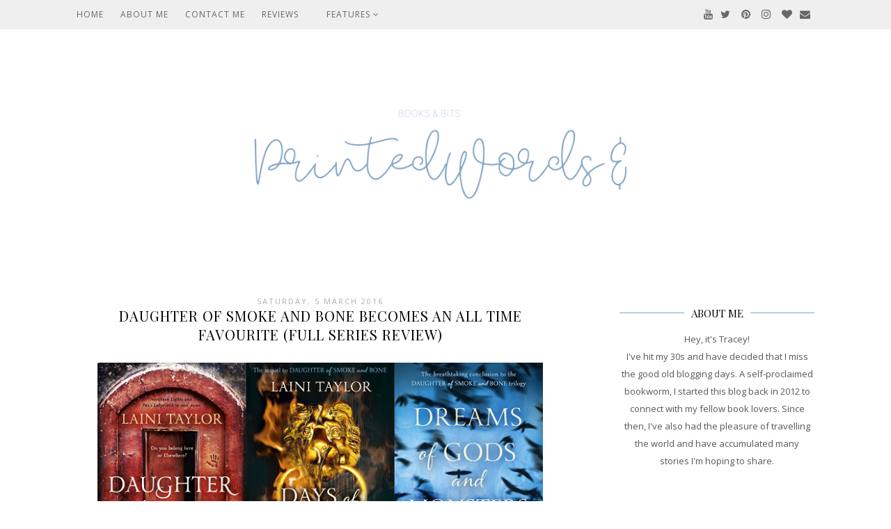

--- FILE ---
content_type: text/html; charset=utf-8
request_url: https://www.google.com/recaptcha/api2/aframe
body_size: 268
content:
<!DOCTYPE HTML><html><head><meta http-equiv="content-type" content="text/html; charset=UTF-8"></head><body><script nonce="m9BstXwSez4RvAO6JnlNDA">/** Anti-fraud and anti-abuse applications only. See google.com/recaptcha */ try{var clients={'sodar':'https://pagead2.googlesyndication.com/pagead/sodar?'};window.addEventListener("message",function(a){try{if(a.source===window.parent){var b=JSON.parse(a.data);var c=clients[b['id']];if(c){var d=document.createElement('img');d.src=c+b['params']+'&rc='+(localStorage.getItem("rc::a")?sessionStorage.getItem("rc::b"):"");window.document.body.appendChild(d);sessionStorage.setItem("rc::e",parseInt(sessionStorage.getItem("rc::e")||0)+1);localStorage.setItem("rc::h",'1769558312744');}}}catch(b){}});window.parent.postMessage("_grecaptcha_ready", "*");}catch(b){}</script></body></html>

--- FILE ---
content_type: text/javascript; charset=UTF-8
request_url: https://www.printedwordsand.com/feeds/posts/default/-/Young%20Adult?alt=json-in-script&callback=related_results_labels_thumbs&max-results=5
body_size: 14334
content:
// API callback
related_results_labels_thumbs({"version":"1.0","encoding":"UTF-8","feed":{"xmlns":"http://www.w3.org/2005/Atom","xmlns$openSearch":"http://a9.com/-/spec/opensearchrss/1.0/","xmlns$blogger":"http://schemas.google.com/blogger/2008","xmlns$georss":"http://www.georss.org/georss","xmlns$gd":"http://schemas.google.com/g/2005","xmlns$thr":"http://purl.org/syndication/thread/1.0","id":{"$t":"tag:blogger.com,1999:blog-2322487749744907156"},"updated":{"$t":"2025-11-30T11:12:32.519+11:00"},"category":[{"term":"Review"},{"term":"Feature"},{"term":"Young Adult"},{"term":"Top Ten Tuesday"},{"term":"Fantasy"},{"term":"Recommendation"},{"term":"Wrap Up"},{"term":"discussion"},{"term":"Adult Fiction"},{"term":"Mystery"},{"term":"The Waiting List"},{"term":"Monthly Wrap Up"},{"term":"Talking Personal"},{"term":"List"},{"term":"Romance"},{"term":"Thriller"},{"term":"Contemporary"},{"term":"New Releases"},{"term":"Opinion"},{"term":"Sci-Fi"},{"term":"Historical Fiction"},{"term":"Let's Talk"},{"term":"Bout of Books"},{"term":"Film"},{"term":"Recap"},{"term":"Supernatural"},{"term":"TBR"},{"term":"Travel Diary"},{"term":"Middle Grade"},{"term":"YA Fantasy"},{"term":"Coming Soon"},{"term":"Dystopian"},{"term":"Haul"},{"term":"Teen Fiction"},{"term":"Australian Author"},{"term":"Cassandra Clare"},{"term":"Crime"},{"term":"Europe"},{"term":"YA"},{"term":"Giveaway"},{"term":"TBR List"},{"term":"ARC"},{"term":"Aussie YA"},{"term":"Book Tag"},{"term":"Fiction"},{"term":"Film Adaption"},{"term":"Film Review"},{"term":"Harry Potter"},{"term":"Kate Morton"},{"term":"Philippa Gregory"},{"term":"Sarah J. Maas"},{"term":"Series"},{"term":"TAG"},{"term":"Throne of Glass"},{"term":"Top 5"},{"term":"Update"},{"term":"new adult"},{"term":"solo travel"},{"term":"Blog Anniversary"},{"term":"Catherynne M. Valente"},{"term":"City of Heavenly Fire"},{"term":"David Levithan"},{"term":"Fairy Tale"},{"term":"Favourite"},{"term":"July"},{"term":"Lists"},{"term":"Michele Jaffe"},{"term":"New Release"},{"term":"Notice"},{"term":"Paranormal"},{"term":"Progress"},{"term":"Request"},{"term":"September"},{"term":"Sunday Spotlight"},{"term":"Top Five Wednesday"},{"term":"Yearly Review"},{"term":"e-arc"},{"term":"monthly haul"},{"term":"true crime"},{"term":"Abigail Haas"},{"term":"About Me"},{"term":"Angelfall"},{"term":"Anna James"},{"term":"Blog Hop"},{"term":"Book Covers"},{"term":"Brownlow Red Carpet"},{"term":"Cat Patrick"},{"term":"Claudia Gray"},{"term":"E. Lockhart"},{"term":"E.L James"},{"term":"End of Year"},{"term":"Fairytale Retelling"},{"term":"Fifty Shades of Grey"},{"term":"Giorgio Faletti"},{"term":"Goals"},{"term":"Jenny Han"},{"term":"John Green"},{"term":"June"},{"term":"K.A Tucker"},{"term":"Leigh Hutton"},{"term":"LoveOzYa"},{"term":"March"},{"term":"Michele Hodkin"},{"term":"Mid-Year Recap"},{"term":"Movie Adaptions"},{"term":"Neil Gaiman"},{"term":"New Year's Resolution"},{"term":"Non-Fiction"},{"term":"November"},{"term":"October"},{"term":"Personal"},{"term":"Read-A-Thon"},{"term":"Reading Challenge"},{"term":"Resolutions"},{"term":"Rick Riordan"},{"term":"SBS"},{"term":"Series Review"},{"term":"Susan Ee"},{"term":"Suzanne Collins"},{"term":"TV Show"},{"term":"Ten Tiny Breaths"},{"term":"The Mara Dyer Trilogy"},{"term":"The Mortal Instruments"},{"term":"Trailer"},{"term":"Vampire Academy"},{"term":"YouTube Video"},{"term":"#PTALive"},{"term":"Abbi Glines"},{"term":"Advice"},{"term":"Alice Sebold"},{"term":"Allyse Near"},{"term":"Amber Kizer"},{"term":"Anna Romer"},{"term":"Audrey Niffenegger"},{"term":"Becca Fitzpatrick"},{"term":"Better Man"},{"term":"Black Cairn Point"},{"term":"Black Lives Matter"},{"term":"Blog Birthday"},{"term":"Blog Event"},{"term":"Blog Planning"},{"term":"Blog Tips"},{"term":"Book Anniversary"},{"term":"Book Launch"},{"term":"Bookshelf Tour"},{"term":"Boundless"},{"term":"Brunch"},{"term":"Caroline Kepnes"},{"term":"Cat Winters"},{"term":"Charlotte Jain"},{"term":"Chelsea Cain"},{"term":"Chelsea M. Cameron"},{"term":"Christmas"},{"term":"Cinder"},{"term":"City of Lost Souls"},{"term":"Claire Legrand"},{"term":"Claire McFall"},{"term":"Clockwork Angel"},{"term":"Clockwork Prince"},{"term":"Clockwork Princess"},{"term":"Code Name Verity"},{"term":"Coraline"},{"term":"Creative Writing"},{"term":"Crescendo"},{"term":"Cynthia Hand"},{"term":"Dangerous Boys"},{"term":"Dangerous Girls"},{"term":"Daniel Handler"},{"term":"Danielle Ackley-McPahil"},{"term":"Danielle Paige"},{"term":"Day Al-Mohamed"},{"term":"Deathless"},{"term":"Diana Sweeney"},{"term":"Disney+"},{"term":"Documentary"},{"term":"Dorothy Must Die"},{"term":"Drama"},{"term":"Eleanor and Park"},{"term":"Elizabeth Wein"},{"term":"Emily X.R Pan"},{"term":"Erotica"},{"term":"Event"},{"term":"Events"},{"term":"Every Day"},{"term":"Extremely Loud and Incredibly Close"},{"term":"Fairyland"},{"term":"Fairytale Re-telling"},{"term":"Fairytales"},{"term":"Fairytales for Wilde Girls"},{"term":"Fashion"},{"term":"Favourite Authors"},{"term":"Favourite Character"},{"term":"Favourite Characters"},{"term":"Favourites"},{"term":"Finale"},{"term":"Fleur Ferris"},{"term":"Food"},{"term":"France"},{"term":"GIFs"},{"term":"Geneva"},{"term":"George R. R Martin"},{"term":"Gillian Flynn"},{"term":"Gilt"},{"term":"Giveaways"},{"term":"Gone Girl"},{"term":"Gregory David Roberts"},{"term":"Hannah Harrington"},{"term":"Heir of Fire"},{"term":"Helen Fitzgerald"},{"term":"Hogwarts"},{"term":"Holly Black"},{"term":"How To Save A Life"},{"term":"Humour"},{"term":"Hush Hush"},{"term":"Ibi Zoboi"},{"term":"In The Shadow of Blackbirds"},{"term":"J R. R Tolkein"},{"term":"J. Nelle Patrick"},{"term":"January"},{"term":"Jay Crownover"},{"term":"Jennifer Niven"},{"term":"Jenny Downham"},{"term":"Johnathan Safran Froer"},{"term":"Katherine Longshore"},{"term":"Katherine Webb"},{"term":"Kelly Yang"},{"term":"Kendare Blake"},{"term":"Khoa Do"},{"term":"Kody Keplinger"},{"term":"Korean Dramas"},{"term":"Kristin Hannah"},{"term":"Kylie Fornasier"},{"term":"Lili Wilkinson"},{"term":"Literature"},{"term":"Local"},{"term":"London"},{"term":"Lyon"},{"term":"Lyrebird Hill"},{"term":"Magisterium"},{"term":"Marie Rutkoski"},{"term":"Marissa Meyer"},{"term":"Markus Zusak"},{"term":"Masquerade"},{"term":"Matteo Alacran"},{"term":"May"},{"term":"Maya Van Wagenen"},{"term":"McCormick Templeman"},{"term":"Meg Wolitzer"},{"term":"Mental Health"},{"term":"Michelle Hodkin"},{"term":"Minders"},{"term":"Mini-Haul"},{"term":"More Than This"},{"term":"Movie Review"},{"term":"Movies"},{"term":"Mystic City"},{"term":"Mythology"},{"term":"NaNoWriMo"},{"term":"Nancy Farmer"},{"term":"Netflix"},{"term":"Night Road"},{"term":"Nightfilm"},{"term":"Non Fiction"},{"term":"OTP"},{"term":"October Release"},{"term":"One Kick"},{"term":"Parachutes"},{"term":"Patricia Bracewell"},{"term":"Patrick Ness"},{"term":"Penguin Teen Aus"},{"term":"Penryn \u0026 The End of Days"},{"term":"Percy Jackson"},{"term":"Percy Jackson and the Olympians"},{"term":"Pieces of Me"},{"term":"Popular"},{"term":"Post Apocalyptic"},{"term":"Pretties"},{"term":"Psychological Thriller"},{"term":"Queen of Shadows"},{"term":"REV Girl"},{"term":"Random"},{"term":"Raven Girl"},{"term":"Re-telling"},{"term":"Reaction"},{"term":"Readathon"},{"term":"Reading Challenges"},{"term":"Reading Goals"},{"term":"Reading List"},{"term":"Reading Slump"},{"term":"Reading Style"},{"term":"Recommend"},{"term":"Renee Ahdieh"},{"term":"Resources"},{"term":"Reviews"},{"term":"Revived"},{"term":"Richelle Mead"},{"term":"Robert Galbraith"},{"term":"Robert Jackson Bennet"},{"term":"Rosebush"},{"term":"Samantha Shannon"},{"term":"Sandra Hall"},{"term":"Sara Zarr"},{"term":"Scatterheart"},{"term":"Scott Westerfeld"},{"term":"Shadow On The Crown"},{"term":"Shantaram"},{"term":"Sharon Biggs Waller"},{"term":"Silence"},{"term":"Simon \u0026 Schuster"},{"term":"Slated"},{"term":"Sophie McKenzie"},{"term":"Specials"},{"term":"Speechless"},{"term":"Spring"},{"term":"Stephanie Meyer"},{"term":"Suzanne Young"},{"term":"Sylvia Plath"},{"term":"TTT"},{"term":"TV"},{"term":"Tag Video"},{"term":"Teen"},{"term":"Teri Terry"},{"term":"Thank You"},{"term":"The Ballad of Songbirds and Snakes"},{"term":"The Bell Jar"},{"term":"The Boleyn Inheritance"},{"term":"The Bone Season"},{"term":"The Book Thief"},{"term":"The Cavendish Home for Boys and Girls"},{"term":"The Cousins' War"},{"term":"The Evolution of Mara Dyer"},{"term":"The Fault In Our Stars"},{"term":"The Girl Who Circumnavigated Fairyland In A Ship Of Her Own Making"},{"term":"The Girl Who Fell Beneath Fairyland and Led the Revels There"},{"term":"The Glass Casket"},{"term":"The Go Girls Chronicles"},{"term":"The Hobbit"},{"term":"The Host"},{"term":"The House of The Scorpion"},{"term":"The Hunger Games"},{"term":"The Infernal Devices"},{"term":"The Iron Trial"},{"term":"The Killer In My Eyes"},{"term":"The Lake House"},{"term":"The Legacy"},{"term":"The Lord of Opium"},{"term":"The Lord of the Rings"},{"term":"The Lovely Bones"},{"term":"The Lover's Dictionary"},{"term":"The Minnow"},{"term":"The Other Boleyn Girl"},{"term":"The Program"},{"term":"The Retribution of Mara Dyer"},{"term":"The Secret Keeper"},{"term":"The Summer I Turned Pretty"},{"term":"The Troupe"},{"term":"The Unbecoming of Mara Dyer"},{"term":"The White Princess"},{"term":"The Winner's Curse"},{"term":"The Wrath and The Dawn"},{"term":"Themed Post"},{"term":"Theo Lawrence"},{"term":"Three Dark Crowns"},{"term":"To All The Boys I've Loved Before"},{"term":"To Buy"},{"term":"Top 13"},{"term":"Top 14"},{"term":"Top Books of the Year"},{"term":"Top Ten"},{"term":"Trust In Me"},{"term":"Tsarina"},{"term":"Uglies"},{"term":"We Were Liars"},{"term":"Why We Broke Up"},{"term":"Will Grayson Will Grayson"},{"term":"Winter"},{"term":"Wish List"},{"term":"Wonder"},{"term":"World After"},{"term":"Wrap-Up"},{"term":"Writing"},{"term":"YA Novels"},{"term":"YA Thriller"},{"term":"You"},{"term":"You Against Me"},{"term":"debut novel"},{"term":"diversity"},{"term":"gift guide"},{"term":"gothic"},{"term":"horror"},{"term":"ibiza"},{"term":"mini review"},{"term":"national young readers day"},{"term":"novella"},{"term":"promotion"},{"term":"reading"},{"term":"stacking the shelves"},{"term":"unread authors"},{"term":"upcoming releases"},{"term":"year review"},{"term":"yearly recap"}],"title":{"type":"text","$t":"Printed Words"},"subtitle":{"type":"html","$t":""},"link":[{"rel":"http://schemas.google.com/g/2005#feed","type":"application/atom+xml","href":"https:\/\/www.printedwordsand.com\/feeds\/posts\/default"},{"rel":"self","type":"application/atom+xml","href":"https:\/\/www.blogger.com\/feeds\/2322487749744907156\/posts\/default\/-\/Young+Adult?alt=json-in-script\u0026max-results=5"},{"rel":"alternate","type":"text/html","href":"https:\/\/www.printedwordsand.com\/search\/label\/Young%20Adult"},{"rel":"hub","href":"http://pubsubhubbub.appspot.com/"},{"rel":"next","type":"application/atom+xml","href":"https:\/\/www.blogger.com\/feeds\/2322487749744907156\/posts\/default\/-\/Young+Adult\/-\/Young+Adult?alt=json-in-script\u0026start-index=6\u0026max-results=5"}],"author":[{"name":{"$t":"PrintedWords\u0026amp;"},"uri":{"$t":"http:\/\/www.blogger.com\/profile\/13892083399228335228"},"email":{"$t":"noreply@blogger.com"},"gd$image":{"rel":"http://schemas.google.com/g/2005#thumbnail","width":"26","height":"32","src":"\/\/blogger.googleusercontent.com\/img\/b\/R29vZ2xl\/AVvXsEhdpvJofiv0LmJ00ZUSk6Oj8T_eHle1tjfd5WowkBGlPQOAQrP2FbhJThmaq08TyQHQbmtyCajgDTjcZ04LR8bL2aii2D3MqnO05koWkcd59KqES678Yo-3nvkOAx4DsFk\/s220\/FFE0B9D3-773C-4CD6-814E-893D25AA183A+2.JPG"}}],"generator":{"version":"7.00","uri":"http://www.blogger.com","$t":"Blogger"},"openSearch$totalResults":{"$t":"74"},"openSearch$startIndex":{"$t":"1"},"openSearch$itemsPerPage":{"$t":"5"},"entry":[{"id":{"$t":"tag:blogger.com,1999:blog-2322487749744907156.post-6924023446482989271"},"published":{"$t":"2020-07-30T17:58:00.002+10:00"},"updated":{"$t":"2025-10-29T20:10:52.815+11:00"},"category":[{"scheme":"http://www.blogger.com/atom/ns#","term":"Contemporary"},{"scheme":"http://www.blogger.com/atom/ns#","term":"Ibi Zoboi"},{"scheme":"http://www.blogger.com/atom/ns#","term":"Review"},{"scheme":"http://www.blogger.com/atom/ns#","term":"Young Adult"}],"title":{"type":"text","$t":"Three Reasons Why American Street Is My Favourite Read Right Now"},"content":{"type":"html","$t":"\u003Cdiv class=\"separator\" style=\"clear: both; text-align: center;\"\u003E\n\u003Ca href=\"https:\/\/blogger.googleusercontent.com\/img\/b\/R29vZ2xl\/AVvXsEjT9gFwxpRK9h5fS0f-CD73CfzaXBfyYBzifwsNjmbUhowmOnvkDMsMA80wAz0Ta2sZqIwAxPwRirSXHd5E321YmoTRUygfNM1wuDFyyrDbV84tebzggQIHF9mLi43SIs5HPniQi7Prb6Y\/s1600\/american+street.jpg\" style=\"clear: left; float: left; margin-bottom: 1em; margin-right: 1em;\"\u003E\u003Cimg border=\"0\" data-original-height=\"475\" data-original-width=\"316\" height=\"320\" src=\"https:\/\/blogger.googleusercontent.com\/img\/b\/R29vZ2xl\/AVvXsEjT9gFwxpRK9h5fS0f-CD73CfzaXBfyYBzifwsNjmbUhowmOnvkDMsMA80wAz0Ta2sZqIwAxPwRirSXHd5E321YmoTRUygfNM1wuDFyyrDbV84tebzggQIHF9mLi43SIs5HPniQi7Prb6Y\/s320\/american+street.jpg\" width=\"212\" \/\u003E\u003C\/a\u003E\u003C\/div\u003E\n\u003Cb\u003E\u003Cbr \/\u003E\u003C\/b\u003E\n\u003Cb\u003ETitle: \u003C\/b\u003EAmerican Street\u003Cbr \/\u003E\n\u003Cb\u003EAuthor: \u003C\/b\u003EIbi Zoboi\u003Cbr \/\u003E\n\u003Cb\u003EPublication Date:\u0026nbsp; \u003C\/b\u003EFebruary 14th, 2017\u003Cbr \/\u003E\n\u003Cb\u003EGenre: \u003C\/b\u003EYA Contemporary\u003Cdiv\u003E\u003Cb\u003E\u003Ca href=\"https:\/\/www.goodreads.com\/book\/show\/30256109-american-street?from_search=true\u0026amp;from_srp=true\u0026amp;qid=Dg75Rxu25f\u0026amp;rank=1\" target=\"_blank\"\u003EAdd to Goodreads\u003C\/a\u003E | \u003Ca href=\"https:\/\/amzn.to\/4huqKF4\" target=\"_blank\"\u003EBuy on Amazon\u003C\/a\u003E\u0026nbsp;\u003C\/b\u003E\u003Cspan style=\"font-size: small;\"\u003E(Purchases made through this Amazon link may earn me a small commission, at no extra cost to you. Thank you for supporting my blog!)\u003C\/span\u003E\u003Cbr \/\u003E\n\u003Cblockquote\u003E\u003Ci\u003EOn the corner of American Street and Joy Road, Fabiola Toussaint thought she would finally find une belle vie—a good life.\n\u003Cbr \/\u003E\n\u003Cbr \/\u003E\nBut after they leave Port-au-Prince, Haiti, Fabiola’s mother is detained by U.S. immigration, leaving Fabiola to navigate her loud American cousins, Chantal, Donna, and Princess; the grittiness of Detroit’s west side; a new school; and a surprising romance, all on her own.\n\u003Cbr \/\u003E\n\u003Cbr \/\u003E\nJust as she finds her footing in this strange new world, a dangerous proposition presents itself, and Fabiola soon realizes that freedom comes at a cost. Trapped at the crossroads of an impossible choice, will she pay the price for the American dream?\u003C\/i\u003E\u003C\/blockquote\u003E\n\u003Ch3 style=\"text-align: center;\"\u003E\u003Cspan style=\"color: #82a4c5; font-size: x-large;\"\u003EReview\u0026nbsp;\u003C\/span\u003E\u003C\/h3\u003E\n\u003Cbr \/\u003E\n\u003Ccenter\u003E\nTW: racism, classism, domestic abuse, emotional abuse, graphic and explicit scenes, violence, use of drugs\u003C\/center\u003E\n\u003Cbr \/\u003E\n\u003Ccenter\u003E\n\u003Ciframe allow=\"accelerometer; autoplay; encrypted-media; gyroscope; picture-in-picture\" allowfullscreen=\"\" frameborder=\"0\" height=\"315\" src=\"https:\/\/www.youtube.com\/embed\/8KslrDmaaLA\" width=\"560\"\u003E\u003C\/iframe\u003E\u003C\/center\u003E\n\u003Cbr \/\u003E\n\u003Cbr \/\u003E\n\u003Ccenter\u003E\n\u003Cdiv style=\"text-align: center;\"\u003E\n\u003Ci class=\"fa fa-star fa-4x starcolor\"\u003E\u003C\/i\u003E\u003Ci class=\"fa fa-star fa-4x starcolor\"\u003E\u003C\/i\u003E\u003Ci class=\"fa fa-star fa-4x starcolor\"\u003E\u003C\/i\u003E\u003Ci class=\"fa fa-star fa-4x starcolor\"\u003E\u003C\/i\u003E\u003Ci class=\"fa fa-star fa-4x starcolor\"\u003E\u003C\/i\u003E\u003C\/div\u003E\n\u003C\/center\u003E\n\u003Cbr \/\u003E\n\u003Cdiv style=\"text-align: center;\"\u003E\n\u003Cbr \/\u003E\u003C\/div\u003E\n\u003Ccenter\u003E\n\u003Cspan style=\"font-size: large;\"\u003EI loved this book so much that I've decided to include in my Blog Anniversary giveaway to celebrate PrintedWords\u0026amp; turning 8! You can enter this international giveaway \u003Ca href=\"https:\/\/www.printedwordsand.com\/2020\/07\/its-been-8-years-on-here-so-what-does.html\"\u003Ehere\u003C\/a\u003E and celebrate with me!\u003C\/span\u003E\u003C\/center\u003E\n\u003Cdiv class=\"separator\" style=\"clear: both; text-align: center;\"\u003E\n\u003Ca href=\"https:\/\/blogger.googleusercontent.com\/img\/b\/R29vZ2xl\/AVvXsEg5Ljxxe941H4TMavC-QDHOPJZAf3BzX32E8Cy860CxiWgiGM2-xx356X-3-ETXEDuSMt_pzgT_BgZ6SPlQRihb-TfUbheh4JLSSH5241T3bm6-OLEbzJ30NjoaD7eS8JOTv9LK80-NCyU\/s1600\/happy+8+years.png\" style=\"font-size: medium; margin-left: 1em; margin-right: 1em;\"\u003E\u003Cimg border=\"0\" data-original-height=\"400\" data-original-width=\"850\" height=\"185\" src=\"https:\/\/blogger.googleusercontent.com\/img\/b\/R29vZ2xl\/AVvXsEg5Ljxxe941H4TMavC-QDHOPJZAf3BzX32E8Cy860CxiWgiGM2-xx356X-3-ETXEDuSMt_pzgT_BgZ6SPlQRihb-TfUbheh4JLSSH5241T3bm6-OLEbzJ30NjoaD7eS8JOTv9LK80-NCyU\/s1600\/happy+8+years.png\" width=\"400\" \/\u003E\u003C\/a\u003E\u003C\/div\u003E\n\u003Cbr \/\u003E\n\u003Ccenter\u003E\n\u003Cdiv class=\"shareaholic-canvas\" data-app-id=\"19103423\" data-app=\"share_buttons\"\u003E\n\u003C\/div\u003E\n\u003C\/center\u003E\n\u003C\/div\u003E"},"link":[{"rel":"replies","type":"application/atom+xml","href":"https:\/\/www.printedwordsand.com\/feeds\/6924023446482989271\/comments\/default","title":"Post Comments"},{"rel":"replies","type":"text/html","href":"https:\/\/www.printedwordsand.com\/2020\/07\/three-reasons-why-american-street-is-my.html#comment-form","title":"0 Comments"},{"rel":"edit","type":"application/atom+xml","href":"https:\/\/www.blogger.com\/feeds\/2322487749744907156\/posts\/default\/6924023446482989271"},{"rel":"self","type":"application/atom+xml","href":"https:\/\/www.blogger.com\/feeds\/2322487749744907156\/posts\/default\/6924023446482989271"},{"rel":"alternate","type":"text/html","href":"https:\/\/www.printedwordsand.com\/2020\/07\/three-reasons-why-american-street-is-my.html","title":"Three Reasons Why American Street Is My Favourite Read Right Now"}],"author":[{"name":{"$t":"PrintedWords\u0026amp;"},"uri":{"$t":"http:\/\/www.blogger.com\/profile\/13892083399228335228"},"email":{"$t":"noreply@blogger.com"},"gd$image":{"rel":"http://schemas.google.com/g/2005#thumbnail","width":"26","height":"32","src":"\/\/blogger.googleusercontent.com\/img\/b\/R29vZ2xl\/AVvXsEhdpvJofiv0LmJ00ZUSk6Oj8T_eHle1tjfd5WowkBGlPQOAQrP2FbhJThmaq08TyQHQbmtyCajgDTjcZ04LR8bL2aii2D3MqnO05koWkcd59KqES678Yo-3nvkOAx4DsFk\/s220\/FFE0B9D3-773C-4CD6-814E-893D25AA183A+2.JPG"}}],"media$thumbnail":{"xmlns$media":"http://search.yahoo.com/mrss/","url":"https:\/\/blogger.googleusercontent.com\/img\/b\/R29vZ2xl\/AVvXsEjT9gFwxpRK9h5fS0f-CD73CfzaXBfyYBzifwsNjmbUhowmOnvkDMsMA80wAz0Ta2sZqIwAxPwRirSXHd5E321YmoTRUygfNM1wuDFyyrDbV84tebzggQIHF9mLi43SIs5HPniQi7Prb6Y\/s72-c\/american+street.jpg","height":"72","width":"72"},"thr$total":{"$t":"0"}},{"id":{"$t":"tag:blogger.com,1999:blog-2322487749744907156.post-8525825096819387080"},"published":{"$t":"2020-07-07T20:14:00.000+10:00"},"updated":{"$t":"2020-09-16T15:01:34.086+10:00"},"category":[{"scheme":"http://www.blogger.com/atom/ns#","term":"Contemporary"},{"scheme":"http://www.blogger.com/atom/ns#","term":"Kelly Yang"},{"scheme":"http://www.blogger.com/atom/ns#","term":"Parachutes"},{"scheme":"http://www.blogger.com/atom/ns#","term":"Review"},{"scheme":"http://www.blogger.com/atom/ns#","term":"Young Adult"}],"title":{"type":"text","$t":"Parachutes Is The Book You Need To Read Now"},"content":{"type":"html","$t":"\u003Cdiv class=\"separator\" style=\"clear: both; text-align: center;\"\u003E\n\u003Ca href=\"https:\/\/blogger.googleusercontent.com\/img\/b\/R29vZ2xl\/AVvXsEiOYWgJv32D0HIm6H11UidIqSBrQfQe3FpiBBnGGzV2C19hMfs-wezSLl1gnGUmC-obhvvMwWj44U2IiYZXmSPe1I-jEhg6NMYIm_GCm9fo2jwFnR8Y2aNy9IUgwQR9YV_g1t8Ch5n2kOE\/s1600\/parachutes.jpg\" imageanchor=\"1\" style=\"clear: left; float: left; margin-bottom: 1em; margin-right: 1em;\"\u003E\u003Cimg border=\"0\" data-original-height=\"1511\" data-original-width=\"1000\" height=\"320\" src=\"https:\/\/blogger.googleusercontent.com\/img\/b\/R29vZ2xl\/AVvXsEiOYWgJv32D0HIm6H11UidIqSBrQfQe3FpiBBnGGzV2C19hMfs-wezSLl1gnGUmC-obhvvMwWj44U2IiYZXmSPe1I-jEhg6NMYIm_GCm9fo2jwFnR8Y2aNy9IUgwQR9YV_g1t8Ch5n2kOE\/s320\/parachutes.jpg\" width=\"211\" \/\u003E\u003C\/a\u003E\u003C\/div\u003E\n\u003Cb\u003ETitle: \u003C\/b\u003E\u003Ci\u003EParachutes\u003C\/i\u003E\u003Cbr \/\u003E\n\u003Cb\u003EAuthor:\u003C\/b\u003E\u0026nbsp;Kelly Yang\u003Cbr \/\u003E\n\u003Cb\u003EPublication Date: \u003C\/b\u003EMay 26th, 2020\u003Cbr \/\u003E\n\u003Cb\u003EGenre:\u003C\/b\u003E\u0026nbsp;Young Adult Contemporary\u003Cbr \/\u003E\n\u003Ca href=\"https:\/\/www.goodreads.com\/book\/show\/46258515-parachutes\" target=\"_blank\"\u003EAdd to Goodreads\u003C\/a\u003E\u003Cbr \/\u003E\n\u003Cblockquote\u003E\nThey’re called parachutes: teenagers dropped off to live in private homes and study in the US while their wealthy parents remain in Asia. Claire Wang never thought she’d be one of them, until her parents pluck her from her privileged life in Shanghai and enroll her at a high school in California. Suddenly she finds herself living in a stranger’s house, with no one to tell her what to do for the first time in her life. She soon embraces her newfound freedom, especially when the hottest and most eligible parachute, Jay, asks her out.\n\u003Cbr \/\u003E\n\u003Cbr \/\u003E\nDani De La Cruz, Claire’s new host sister, couldn’t be less thrilled that her mom rented out a room to Claire. An academic and debate-team star, Dani is determined to earn her way into Yale, even if it means competing with privileged kids who are buying their way to the top. When her debate coach starts working with her privately, Dani’s game plan veers unexpectedly off course.\n\u003Cbr \/\u003E\n\u003Cbr \/\u003E\nDesperately trying to avoid each other under the same roof, Dani and Claire find themselves on a collision course, intertwining in deeper and more complicated ways, as they grapple with life-altering experiences. Award-winning author Kelly Yang weaves together an unforgettable modern immigrant story about love, trauma, family, corruption, and the power of speaking out.\u003C\/blockquote\u003E\n\u003Ch3 style=\"text-align: center;\"\u003E\n\u003Cspan style=\"font-size: x-large;\"\u003EReview\u003C\/span\u003E\u003C\/h3\u003E\n\u003Cdiv style=\"text-align: center;\"\u003E\nTW: sexual harassment, sexual assault, racism\u003C\/div\u003E\n\u003Cbr \/\u003E\n\u003Ccenter\u003E\n\u003Ciframe allow=\"accelerometer; autoplay; encrypted-media; gyroscope; picture-in-picture\" allowfullscreen=\"\" frameborder=\"0\" height=\"315\" src=\"https:\/\/www.youtube.com\/embed\/kPiV_yjxiB8\" width=\"560\"\u003E\u003C\/iframe\u003E\u003C\/center\u003E\n\u003Cbr \/\u003E\n\u003Ccenter\u003E\n\u003C\/center\u003E\n\u003Cdiv style=\"text-align: center;\"\u003E\n\u003Ci class=\"fa fa-star fa-4x starcolor\"\u003E\u003C\/i\u003E\u003Ci class=\"fa fa-star fa-4x starcolor\"\u003E\u003C\/i\u003E\u003Ci class=\"fa fa-star fa-4x starcolor\"\u003E\u003C\/i\u003E\u003Ci class=\"fa fa-star fa-4x starcolor\"\u003E\u003C\/i\u003E\u003Ci class=\"fa fa-star-half fa-4x starcolor\"\u003E\u003C\/i\u003E\u003C\/div\u003E\n\u003Cbr \/\u003E\n\u003Ccenter\u003E\n\u003Cdiv class=\"shareaholic-canvas\" data-app-id=\"19103423\" data-app=\"share_buttons\"\u003E\n\u003C\/div\u003E\n\u003C\/center\u003E\n"},"link":[{"rel":"replies","type":"application/atom+xml","href":"https:\/\/www.printedwordsand.com\/feeds\/8525825096819387080\/comments\/default","title":"Post Comments"},{"rel":"replies","type":"text/html","href":"https:\/\/www.printedwordsand.com\/2020\/07\/parachutes-is-book-you-need-to-read-now.html#comment-form","title":"0 Comments"},{"rel":"edit","type":"application/atom+xml","href":"https:\/\/www.blogger.com\/feeds\/2322487749744907156\/posts\/default\/8525825096819387080"},{"rel":"self","type":"application/atom+xml","href":"https:\/\/www.blogger.com\/feeds\/2322487749744907156\/posts\/default\/8525825096819387080"},{"rel":"alternate","type":"text/html","href":"https:\/\/www.printedwordsand.com\/2020\/07\/parachutes-is-book-you-need-to-read-now.html","title":"Parachutes Is The Book You Need To Read Now"}],"author":[{"name":{"$t":"PrintedWords\u0026amp;"},"uri":{"$t":"http:\/\/www.blogger.com\/profile\/13892083399228335228"},"email":{"$t":"noreply@blogger.com"},"gd$image":{"rel":"http://schemas.google.com/g/2005#thumbnail","width":"26","height":"32","src":"\/\/blogger.googleusercontent.com\/img\/b\/R29vZ2xl\/AVvXsEhdpvJofiv0LmJ00ZUSk6Oj8T_eHle1tjfd5WowkBGlPQOAQrP2FbhJThmaq08TyQHQbmtyCajgDTjcZ04LR8bL2aii2D3MqnO05koWkcd59KqES678Yo-3nvkOAx4DsFk\/s220\/FFE0B9D3-773C-4CD6-814E-893D25AA183A+2.JPG"}}],"media$thumbnail":{"xmlns$media":"http://search.yahoo.com/mrss/","url":"https:\/\/blogger.googleusercontent.com\/img\/b\/R29vZ2xl\/AVvXsEiOYWgJv32D0HIm6H11UidIqSBrQfQe3FpiBBnGGzV2C19hMfs-wezSLl1gnGUmC-obhvvMwWj44U2IiYZXmSPe1I-jEhg6NMYIm_GCm9fo2jwFnR8Y2aNy9IUgwQR9YV_g1t8Ch5n2kOE\/s72-c\/parachutes.jpg","height":"72","width":"72"},"thr$total":{"$t":"0"}},{"id":{"$t":"tag:blogger.com,1999:blog-2322487749744907156.post-651727055634592056"},"published":{"$t":"2020-04-05T18:09:00.004+10:00"},"updated":{"$t":"2020-09-20T13:59:28.039+10:00"},"category":[{"scheme":"http://www.blogger.com/atom/ns#","term":"Review"},{"scheme":"http://www.blogger.com/atom/ns#","term":"Young Adult"}],"title":{"type":"text","$t":"Why I Couldn't Stop Thinking About Everything I Never Told You"},"content":{"type":"html","$t":"\u003Cdiv class=\"separator\" style=\"clear: both; text-align: center;\"\u003E\n\u003Ca href=\"https:\/\/blogger.googleusercontent.com\/img\/b\/R29vZ2xl\/AVvXsEjy8CCLigV8byKOCYJN3BbCfTfY1vdpTsgq0Unm5Wxd2FhEDAjj9NOgYPDmRQ0QMaZo5ktjPq5X3dVdLVjByUxh9po4b58tGBMc0IAmfI8OEWbbe3dyL5u1rOt6KPcx_VwVKCznq8Yim3I\/s1600\/42943458._SY475_.jpg\" imageanchor=\"1\" style=\"clear: left; float: left; margin-bottom: 1em; margin-right: 1em;\"\u003E\u003Cimg border=\"0\" data-original-height=\"475\" data-original-width=\"298\" height=\"320\" src=\"https:\/\/blogger.googleusercontent.com\/img\/b\/R29vZ2xl\/AVvXsEjy8CCLigV8byKOCYJN3BbCfTfY1vdpTsgq0Unm5Wxd2FhEDAjj9NOgYPDmRQ0QMaZo5ktjPq5X3dVdLVjByUxh9po4b58tGBMc0IAmfI8OEWbbe3dyL5u1rOt6KPcx_VwVKCznq8Yim3I\/s320\/42943458._SY475_.jpg\" width=\"200\" \/\u003E\u003C\/a\u003E\u003C\/div\u003E\n\u003Cdiv style=\"-en-clipboard: true;\"\u003E\n\u003Cb\u003E\u003Cbr \/\u003E\u003C\/b\u003E\n\u003Cb\u003E\u0026nbsp;Title: \u003C\/b\u003E\u003Ci\u003EEverything I Never Told You\u003C\/i\u003E\u003C\/div\u003E\n\u003Cdiv style=\"-en-clipboard: true;\"\u003E\n\u003Cb\u003EAuthor:\u003C\/b\u003E\u0026nbsp;Celeste Ng\u003C\/div\u003E\n\u003Cdiv style=\"-en-clipboard: true;\"\u003E\n\u003Cb\u003EPublication Date: \u003C\/b\u003EJune 26th 2014\u003C\/div\u003E\n\u003Cdiv style=\"-en-clipboard: true;\"\u003E\n\u003Ca href=\"https:\/\/www.goodreads.com\/book\/show\/18693763-everything-i-never-told-you\" target=\"_blank\"\u003EAdd to Goodreads\u003C\/a\u003E\u003C\/div\u003E\n\u003Cbr \/\u003E\n\u003Cdiv style=\"-en-clipboard: true;\"\u003E\n\u003Cblockquote class=\"tr_bq\" style=\"-en-clipboard: true;\"\u003E\nLydia is dead. But they don't know it yet.\u003Cbr \/\u003E\n\u003Cbr \/\u003E\nSo beings the exquisite novel about a Chinese-American family living in the 1970s small-town Ohio. Lydia is the favourite child of Marilyn and James Lee, and her parents are determined that she will fulfil the dreams they were unable to pursue. But when Lydia's body is found in the local lake, the delicate balancing act that has been keeping the Lee family together is destroyed, tumbling them all into chaos.\u0026nbsp;\u003C\/blockquote\u003E\n\u003Cdiv style=\"-en-clipboard: true;\"\u003E\n\u003Cbr \/\u003E\u003C\/div\u003E\n\u003Cdiv style=\"-en-clipboard: true;\"\u003E\n\u003Cbr \/\u003E\n\u003Cbr \/\u003E\u003C\/div\u003E\n\u003Cdiv style=\"-en-clipboard: true;\"\u003E\n\u003Ch3 style=\"text-align: center;\"\u003E\n\u003Cspan style=\"font-size: x-large;\"\u003EReview\u003C\/span\u003E\u003C\/h3\u003E\n\u003Cbr \/\u003E\n\u003Cdiv style=\"text-align: justify;\"\u003E\nI bought this book on a whim, intrigued by the mystery behind what happened to Lydia but also about how Celeste Ng would address the issues surrounding the death of a family member. What I got out of the read was a lot more than that. \u003Cspan style=\"font-style: italic;\"\u003EEverything I Never\u0026nbsp;Told You\u003C\/span\u003E\u0026nbsp;isn’t a long read, but for the length of it, there is so much to unpack. In all honesty, what I felt after finishing the book was a lot of confusion - not regarding the plot, but how I actually felt about the read. So much that it’s taken me almost 9 months to write a review on this.\u003C\/div\u003E\n\u003C\/div\u003E\n\u003Cdiv\u003E\n\u003Cdiv style=\"text-align: justify;\"\u003E\n\u003Cbr \/\u003E\u003C\/div\u003E\n\u003C\/div\u003E\n\u003Cdiv\u003E\n\u003Cdiv style=\"text-align: justify;\"\u003E\nThinking back, I honestly appreciate how real \u003Cspan style=\"font-style: italic;\"\u003EEverything I Never Told You\u003C\/span\u003E is. It’s painfully and uncomfortably real. Ng explores not only the dynamics of a family that is faced with internal problems but also the pressures of being Asian navigating a Western community that, during the time, was not tolerant of people with different backgrounds.\n\u003C\/div\u003E\n\u003C\/div\u003E\n\u003Cdiv\u003E\n\u003Cdiv style=\"text-align: justify;\"\u003E\n\u003Cbr \/\u003E\u003C\/div\u003E\n\u003C\/div\u003E\n\u003Cdiv\u003E\n\u003Cdiv style=\"text-align: justify;\"\u003E\nI would imagine that living in the 70s in America wouldn’t be as easy as how my family and I have it now. I wouldn’t say that we don’t experience some form of discrimination, but it is definitely not an everyday occurrence and it never hindered my experiences during school or university for the most part. Ng highlights the difficulties many families of different backgrounds would have faced when living in a predominately, if not all, white community and it serves to either be relatable, for readers like myself, or raise awareness for readers who have never experienced discrimination based on race. What I found most relatable and terribly uncomfortable reading was the pressures of trying to fit in and being accepted. From Lydia’s grandparents to her parents and eventually herself, the desire to be liked by those around them may not always be a glaring want but it is a constant thought on the edge of their mind. The questions of accepting one-self for who they are vs. grasping onto any means of conforming is such a big part of this story and something I can understand. I found myself both frustrated but also sympathetic with the characters, wanting to knock some sense into them but also to comfort them and let them know it will be okay.\u0026nbsp;\n\u003C\/div\u003E\n\u003C\/div\u003E\n\u003Cdiv\u003E\n\u003Cdiv style=\"text-align: justify;\"\u003E\n\u003Cbr \/\u003E\u003C\/div\u003E\n\u003C\/div\u003E\n\u003Cdiv\u003E\n\u003Cdiv style=\"text-align: justify;\"\u003E\nDespite the characters written in such a realistic manner, I couldn’t bring myself to like any of them. Maybe the frustrations I had with them and their actions overwhelmed my ability to feel bad for them overall. I think it came down to how human they are - not that I don’t like humans. Instead, what I mean is that, we are so use to thinking of the present and how we want to act a certain way or say something in the moment but not consider what the consequences will be for ourselves and others around us in the near future. The lack of perspective from most of the characters and their inability to really think of the people who they supposedly care about and care about them really painted them in a bad light. It really asks the questions of whether good intentions, or the belief that you are acting out of good intentions, an excuse for terrible behaviour? If it is possible to disregard everyone else’s feelings to fulfil your own wants and needs and not come across as selfish? And ultimately, if the mere act of forgiveness can really make everything okay again.\u0026nbsp;\n\u003C\/div\u003E\n\u003C\/div\u003E\n\u003Cdiv\u003E\n\u003Cdiv style=\"text-align: justify;\"\u003E\n\u003Cbr \/\u003E\u003C\/div\u003E\n\u003C\/div\u003E\n\u003Cdiv\u003E\n\u003Cdiv style=\"text-align: justify;\"\u003E\nCleary I was very emotionally invested in\u0026nbsp;\u003Ci\u003EEverything I\u0026nbsp;Never\u0026nbsp;Told You,\u003C\/i\u003E but not in the way I thought I would be. I went into it hoping to be engrossed by the mystery but came out with an abundance of emotions that sprung from so many questions during the read. I honestly love reading books that can engage with you and make you think about every element that is being brought. I feel like everyone will take something different out of this read. For me, it is what can be considered right or wrong, how do we best understand and acknowledge others’ feelings and what can we do with regret.\u0026nbsp;\n\u003C\/div\u003E\n\u003Cbr \/\u003E\n\u003Cdiv\u003E\n\u003Cdiv style=\"text-align: justify;\"\u003E\n\u003Ci\u003EEverything I Never\u0026nbsp;Told You\u003C\/i\u003E is well worth a read, based purely on the content. Ng writing adds to the experience, inviting readers to really envision everything on page and get on board the rollercoaster of emotions that will happen.\u0026nbsp;\u003C\/div\u003E\n\u003C\/div\u003E\n\u003Cdiv style=\"text-align: justify;\"\u003E\n\u003Cbr \/\u003E\u003C\/div\u003E\n\u003Cdiv style=\"text-align: center;\"\u003E\n\u003Ci class=\"fa fa-star fa-4x starcolor\"\u003E\u003C\/i\u003E\u003Ci class=\"fa fa-star fa-4x starcolor\"\u003E\u003C\/i\u003E\u003Ci class=\"fa fa-star fa-4x starcolor\"\u003E\u003C\/i\u003E\u003Ci class=\"fa fa-star fa-4x starcolor\"\u003E\u003C\/i\u003E\u003C\/div\u003E\n\u003Cbr \/\u003E\n\u003Ccenter\u003E\n\u003Cdiv class=\"shareaholic-canvas\" data-app-id=\"19103423\" data-app=\"share_buttons\"\u003E\n\u003C\/div\u003E\n\u003C\/center\u003E\n\u003C\/div\u003E\n\u003C\/div\u003E\n"},"link":[{"rel":"replies","type":"application/atom+xml","href":"https:\/\/www.printedwordsand.com\/feeds\/651727055634592056\/comments\/default","title":"Post Comments"},{"rel":"replies","type":"text/html","href":"https:\/\/www.printedwordsand.com\/2020\/04\/why-i-couldnt-stop-thinking-about.html#comment-form","title":"0 Comments"},{"rel":"edit","type":"application/atom+xml","href":"https:\/\/www.blogger.com\/feeds\/2322487749744907156\/posts\/default\/651727055634592056"},{"rel":"self","type":"application/atom+xml","href":"https:\/\/www.blogger.com\/feeds\/2322487749744907156\/posts\/default\/651727055634592056"},{"rel":"alternate","type":"text/html","href":"https:\/\/www.printedwordsand.com\/2020\/04\/why-i-couldnt-stop-thinking-about.html","title":"Why I Couldn't Stop Thinking About Everything I Never Told You"}],"author":[{"name":{"$t":"PrintedWords\u0026amp;"},"uri":{"$t":"http:\/\/www.blogger.com\/profile\/13892083399228335228"},"email":{"$t":"noreply@blogger.com"},"gd$image":{"rel":"http://schemas.google.com/g/2005#thumbnail","width":"26","height":"32","src":"\/\/blogger.googleusercontent.com\/img\/b\/R29vZ2xl\/AVvXsEhdpvJofiv0LmJ00ZUSk6Oj8T_eHle1tjfd5WowkBGlPQOAQrP2FbhJThmaq08TyQHQbmtyCajgDTjcZ04LR8bL2aii2D3MqnO05koWkcd59KqES678Yo-3nvkOAx4DsFk\/s220\/FFE0B9D3-773C-4CD6-814E-893D25AA183A+2.JPG"}}],"media$thumbnail":{"xmlns$media":"http://search.yahoo.com/mrss/","url":"https:\/\/blogger.googleusercontent.com\/img\/b\/R29vZ2xl\/AVvXsEjy8CCLigV8byKOCYJN3BbCfTfY1vdpTsgq0Unm5Wxd2FhEDAjj9NOgYPDmRQ0QMaZo5ktjPq5X3dVdLVjByUxh9po4b58tGBMc0IAmfI8OEWbbe3dyL5u1rOt6KPcx_VwVKCznq8Yim3I\/s72-c\/42943458._SY475_.jpg","height":"72","width":"72"},"thr$total":{"$t":"0"}},{"id":{"$t":"tag:blogger.com,1999:blog-2322487749744907156.post-7365161083722853329"},"published":{"$t":"2019-07-07T21:52:00.001+10:00"},"updated":{"$t":"2020-09-20T14:04:58.702+10:00"},"category":[{"scheme":"http://www.blogger.com/atom/ns#","term":"ARC"},{"scheme":"http://www.blogger.com/atom/ns#","term":"e-arc"},{"scheme":"http://www.blogger.com/atom/ns#","term":"Fantasy"},{"scheme":"http://www.blogger.com/atom/ns#","term":"Review"},{"scheme":"http://www.blogger.com/atom/ns#","term":"Young Adult"}],"title":{"type":"text","$t":"War of Mist Was The Finale I Was Waiting For"},"content":{"type":"html","$t":"\u003Cdiv class=\"separator\" style=\"clear: both; text-align: center;\"\u003E\n\u003Ca href=\"https:\/\/blogger.googleusercontent.com\/img\/b\/R29vZ2xl\/AVvXsEgXRGOEdbgmDwy85laRAlfmiEqgcft2AEL_0X79WspV9lqp994tUBDJVkiLYbkwiOjZTge62NXtixB2LszBm9Z5KU4o7aQHgx65gSLxnEl-sG6rtNye6TTmbbJU3DXf9pYF-2KbwJLfgPQ\/s1600\/44780383._SY475_.jpg\" imageanchor=\"1\" style=\"clear: left; float: left; margin-bottom: 1em; margin-right: 1em;\"\u003E\u003Cimg border=\"0\" data-original-height=\"475\" data-original-width=\"307\" height=\"320\" src=\"https:\/\/blogger.googleusercontent.com\/img\/b\/R29vZ2xl\/AVvXsEgXRGOEdbgmDwy85laRAlfmiEqgcft2AEL_0X79WspV9lqp994tUBDJVkiLYbkwiOjZTge62NXtixB2LszBm9Z5KU4o7aQHgx65gSLxnEl-sG6rtNye6TTmbbJU3DXf9pYF-2KbwJLfgPQ\/s320\/44780383._SY475_.jpg\" width=\"206\" \/\u003E\u003C\/a\u003E\u003C\/div\u003E\n\u003Cdiv\u003E\n\u003Cb\u003E\u003Cbr \/\u003E\u003C\/b\u003E\n\u003Cb\u003ETitle:\u003C\/b\u003E\u0026nbsp;\u003Ci\u003EWar of Mist\u0026nbsp;\u003C\/i\u003E\u003C\/div\u003E\n\u003Cdiv\u003E\n\u003Cb\u003ESeries:\u003C\/b\u003E\u0026nbsp;The Omerere Chronicles\u003C\/div\u003E\n\u003Cdiv\u003E\n\u003Cb\u003EAuthor: \u003C\/b\u003EHelen Scheuerer\u003C\/div\u003E\n\u003Cdiv\u003E\n\u003Cb\u003EPublication Date:\u003C\/b\u003E\u0026nbsp;July 25th, 2019\u003C\/div\u003E\n\u003Cdiv\u003E\n\u003Ca href=\"https:\/\/www.goodreads.com\/book\/show\/44780383-war-of-mist\" target=\"_blank\"\u003EAdd to Goodreads\u003C\/a\u003E\u003C\/div\u003E\n\u003Cdiv\u003E\n\u003Cbr \/\u003E\u003C\/div\u003E\n\u003Cblockquote\u003E\n\u003Cdiv\u003E\nWar is here.\u0026nbsp;\u003C\/div\u003E\n\u003Cdiv\u003E\n\u003Cbr \/\u003E\u003C\/div\u003E\n\u003Cdiv\u003E\nToxic mist drives all life to the brink of destruction and the conquerer queen, Ines, has her talons in the kings of the realm. Bleak, having discovered her true heritage, must now scour the lands for the one thing that might save them all.\u0026nbsp;\u003C\/div\u003E\n\u003Cdiv\u003E\n\u003Cbr \/\u003E\u003C\/div\u003E\n\u003Cdiv\u003E\nBut the search is a treacherous one - and it will push her to the very limits of endurance. Amidst secrets, lies and the intricacies of battle, Bleak and her companions learn just how far they'll go for the ones they love. But will it be enough?\u0026nbsp;\u003C\/div\u003E\n\u003Cdiv\u003E\n\u003Cbr \/\u003E\u003C\/div\u003E\n\u003Cdiv\u003E\nAs deadly forces grapple for power across the continents, families, friends and allies unite to take one final stand.\u003C\/div\u003E\n\u003C\/blockquote\u003E\n\u003Cbr \/\u003E\n\u003Ch3 style=\"text-align: center;\"\u003E\n\u003Cspan style=\"font-size: x-large;\"\u003EReview\u003C\/span\u003E\u003C\/h3\u003E\n\u003Cdiv\u003E\n\u003Cbr \/\u003E\u003C\/div\u003E\n\u003Cdiv style=\"text-align: center;\"\u003E\nI received an e-ARC of this novel in exchange for an honest review.\u003C\/div\u003E\n\u003Cdiv style=\"text-align: center;\"\u003E\n\u003Cbr \/\u003E\u003C\/div\u003E\n\u003Cdiv style=\"text-align: center;\"\u003E\nPrevious reviews:\u003C\/div\u003E\n\u003Cdiv style=\"text-align: center;\"\u003E\n\u003Ca href=\"ttp:\/\/www.printedwordsand.com\/2019\/05\/review-heart-of-mist-oremere-chronicles.html\" target=\"_blank\"\u003E\u003Ci\u003EHeart of Mist (The Omerere Chronicles #1\u003C\/i\u003E)\u003C\/a\u003E\u003C\/div\u003E\n\u003Cdiv style=\"text-align: center;\"\u003E\n\u003Ci\u003E\u003Ca href=\"http:\/\/www.printedwordsand.com\/2019\/06\/review-reign-of-mist-omerere-trilogy-2.html\" target=\"_blank\"\u003EReign of Mist (The\u0026nbsp;Omerere Chronicles #2)\u003C\/a\u003E\u003C\/i\u003E\u003C\/div\u003E\n\u003Cdiv\u003E\n\u003Cbr \/\u003E\u003C\/div\u003E\n\u003Cdiv style=\"text-align: justify;\"\u003E\n\u003Ci\u003EWar of Mist\u003C\/i\u003E\u0026nbsp;is the finale to\u0026nbsp;\u003Ci\u003EThe Omerere Chronicles\u003C\/i\u003E, and I can wholeheartedly say I loved every moment of it. I wasn’t sure how the third novel would turn out after reading the last two and felt as though I enjoyed it but didn’t fall in love with the storyline or all the characters. I surprised myself by flying through\u0026nbsp;\u003Ci\u003EWar of Mist\u003C\/i\u003E\u0026nbsp;in 2 days, not wanting to put it down and feeling a little lost having finished it.\u0026nbsp;\u003C\/div\u003E\n\u003Cdiv style=\"text-align: justify;\"\u003E\n\u003Cbr \/\u003E\u003C\/div\u003E\n\u003Cdiv style=\"text-align: justify;\"\u003E\nThere were so many positives in\u0026nbsp;\u003Ci\u003EWar of Mist\u003C\/i\u003E. Unlike another finales to a series,\u0026nbsp;\u003Ci\u003EWar of Mist\u003C\/i\u003E\u0026nbsp;is just slightly shorter than its predecessors, but so much more impactful. It didn't waste time dwelling on unnecessary things such as further world building and new characters when the novel just needed to be fast paced and action filled - and that it was. It wasn't hard to predict the ending (in regards to the result of the war) but the how in getting there was still nerve wracking and intense. The events were also really realistic. It wasn't always peaches and cream for the characters. The plot ebbed and flow, giving me only slight moments of relief before being on edge again.\u0026nbsp;\u003C\/div\u003E\n\u003Cdiv style=\"text-align: justify;\"\u003E\n\u003Cbr \/\u003E\u003C\/div\u003E\n\u003Cdiv style=\"text-align: justify;\"\u003E\nI also didn't realise how attached I had grown to the characters, I felt like I had gone on the journey with them and I was a part of their party. In the last two books the characters were spread across the realms and I liked reading through certain characters but this time around I really enjoyed the scenes where all, if not most, of the characters were together. IF anything - and this may sound exaggerated - I felt slight separation anxiety when I was reading about some of the characters but not the others.\u0026nbsp;\u003C\/div\u003E\n\u003Cdiv style=\"text-align: justify;\"\u003E\n\u003Cbr \/\u003E\u003C\/div\u003E\n\u003Cdiv style=\"text-align: justify;\"\u003E\nOverall, Scheuerer has produced a series that is well worth the read. The plot was well thought out - I liked that it didn't aim to do too much: a heroine, not realising she is a heroine, wanting to just float through life and then taking on the responsibility to save the realm, although not alone. However, as simplistic as that sounds it offers so much more. I went through the motions with the characters, not just what Bleak learns on her self-discovery and self-growth journey. Instead, every character had an important lesson to deliver, that was reliable and valuable. It wasn't all about just having magic and fighting for power, there were lessons of love, loss, honesty, loyalty and trust - the list goes on. It was also great to read a series that wasn't so fixated on romance as a main element to the plot, or it being so simplistic. Emotions are super complex and Scheuerer portrayed that so well in her writing. She conveyed, through her characters, that being in love or love in general, is never just about two people feeling affection for each other and that would equate to everything working out perfectly. It was so refreshing to discover that in \u003Ci\u003EThe Omerere Chronicles\u003C\/i\u003E. Sometimes the person you love isn't someone you end up with or should even be with. Moreover, I liked that romance wasn't the driving force for the characters actions but rather friendships and partnerships are as, if not, more important.\u0026nbsp;\u003C\/div\u003E\n\u003Cdiv style=\"text-align: justify;\"\u003E\n\u003Cbr \/\u003E\u003C\/div\u003E\n\u003Cdiv style=\"text-align: justify;\"\u003E\n\u003Ci\u003EWar of Mist\u003C\/i\u003E\u0026nbsp;was my favourite read of the three in \u003Ci\u003EThe Omerere Chronicles\u003C\/i\u003E. I'm actually so glad I started \u003Ci\u003EHeart of Mist\u003C\/i\u003E\u0026nbsp;and kept reading through to the end because it was well worth waiting for the finale. I was anticipating how Scheuerer would wrap everything up and am deeply satisfied, albeit feeling a whole other range of emotions whilst reading the finale.\u0026nbsp;\u003C\/div\u003E\n\u003Cdiv style=\"text-align: justify;\"\u003E\n\u003Cbr \/\u003E\u003C\/div\u003E\n\u003Cdiv style=\"text-align: center;\"\u003E\n\u003Ci class=\"fa fa-star fa-4x starcolor\"\u003E\u003C\/i\u003E\u003Ci class=\"fa fa-star fa-4x starcolor\"\u003E\u003C\/i\u003E\u003Ci class=\"fa fa-star fa-4x starcolor\"\u003E\u003C\/i\u003E\u003Ci class=\"fa fa-star fa-4x starcolor\"\u003E\u003C\/i\u003E\u003Ci class=\"fa fa-star fa-4x starcolor\"\u003E\u003C\/i\u003E\u003C\/div\u003E\n\u003Cbr \/\u003E\n\u003Cdiv style=\"text-align: justify;\"\u003E\n\u003Cdiv style=\"text-align: center;\"\u003E\n\u003Cb\u003E\u003Cspan style=\"font-size: large;\"\u003EOverall Series\u003C\/span\u003E\u003C\/b\u003E\u003C\/div\u003E\n\u003C\/div\u003E\n\u003Cbr \/\u003E\n\u003Cdiv style=\"text-align: center;\"\u003E\n\u003Ci class=\"fa fa-star fa-4x starcolor\"\u003E\u003C\/i\u003E\u003Ci class=\"fa fa-star fa-4x starcolor\"\u003E\u003C\/i\u003E\u003Ci class=\"fa fa-star fa-4x starcolor\"\u003E\u003C\/i\u003E\u003Ci class=\"fa fa-star fa-4x starcolor\"\u003E\u003C\/i\u003E\u003Ci class=\"fa fa-star-half fa-4x starcolor\"\u003E\u003C\/i\u003E\u003C\/div\u003E\n\u003Cbr \/\u003E\n\u003Ccenter\u003E\n\u003Cdiv class=\"shareaholic-canvas\" data-app-id=\"19103423\" data-app=\"share_buttons\"\u003E\n\u003C\/div\u003E\n\u003C\/center\u003E\n"},"link":[{"rel":"replies","type":"application/atom+xml","href":"https:\/\/www.printedwordsand.com\/feeds\/7365161083722853329\/comments\/default","title":"Post Comments"},{"rel":"replies","type":"text/html","href":"https:\/\/www.printedwordsand.com\/2019\/07\/war-of-mist-was-finale-i-was-waiting-for.html#comment-form","title":"0 Comments"},{"rel":"edit","type":"application/atom+xml","href":"https:\/\/www.blogger.com\/feeds\/2322487749744907156\/posts\/default\/7365161083722853329"},{"rel":"self","type":"application/atom+xml","href":"https:\/\/www.blogger.com\/feeds\/2322487749744907156\/posts\/default\/7365161083722853329"},{"rel":"alternate","type":"text/html","href":"https:\/\/www.printedwordsand.com\/2019\/07\/war-of-mist-was-finale-i-was-waiting-for.html","title":"War of Mist Was The Finale I Was Waiting For"}],"author":[{"name":{"$t":"PrintedWords\u0026amp;"},"uri":{"$t":"http:\/\/www.blogger.com\/profile\/13892083399228335228"},"email":{"$t":"noreply@blogger.com"},"gd$image":{"rel":"http://schemas.google.com/g/2005#thumbnail","width":"26","height":"32","src":"\/\/blogger.googleusercontent.com\/img\/b\/R29vZ2xl\/AVvXsEhdpvJofiv0LmJ00ZUSk6Oj8T_eHle1tjfd5WowkBGlPQOAQrP2FbhJThmaq08TyQHQbmtyCajgDTjcZ04LR8bL2aii2D3MqnO05koWkcd59KqES678Yo-3nvkOAx4DsFk\/s220\/FFE0B9D3-773C-4CD6-814E-893D25AA183A+2.JPG"}}],"media$thumbnail":{"xmlns$media":"http://search.yahoo.com/mrss/","url":"https:\/\/blogger.googleusercontent.com\/img\/b\/R29vZ2xl\/AVvXsEgXRGOEdbgmDwy85laRAlfmiEqgcft2AEL_0X79WspV9lqp994tUBDJVkiLYbkwiOjZTge62NXtixB2LszBm9Z5KU4o7aQHgx65gSLxnEl-sG6rtNye6TTmbbJU3DXf9pYF-2KbwJLfgPQ\/s72-c\/44780383._SY475_.jpg","height":"72","width":"72"},"thr$total":{"$t":"0"}},{"id":{"$t":"tag:blogger.com,1999:blog-2322487749744907156.post-5731062183851330819"},"published":{"$t":"2019-06-10T09:00:00.000+10:00"},"updated":{"$t":"2020-09-16T15:01:34.046+10:00"},"category":[{"scheme":"http://www.blogger.com/atom/ns#","term":"ARC"},{"scheme":"http://www.blogger.com/atom/ns#","term":"e-arc"},{"scheme":"http://www.blogger.com/atom/ns#","term":"Fantasy"},{"scheme":"http://www.blogger.com/atom/ns#","term":"Review"},{"scheme":"http://www.blogger.com/atom/ns#","term":"YA Fantasy"},{"scheme":"http://www.blogger.com/atom/ns#","term":"Young Adult"}],"title":{"type":"text","$t":"Review: Reign of Mist (The Omerere Trilogy #2) by Helen Scheuerer"},"content":{"type":"html","$t":"\u003Cdiv class=\"separator\" style=\"clear: both; text-align: center;\"\u003E\n\u003Ca href=\"https:\/\/blogger.googleusercontent.com\/img\/b\/R29vZ2xl\/AVvXsEjD7oAr9AANVubXjqup9Yx2WD9hBT2j211B94gxFTC97pxLDCMBuy7T_HnSwvBl1Wf6bfdWGTD45pA-wz9ixeDCjb4touH6jNEdsyWd12i3vlsep5bR4nvx8gSz9Nliz2DZuNuS8vkZkYI\/s1600\/39216289.jpg\" imageanchor=\"1\" style=\"clear: left; float: left; margin-bottom: 1em; margin-right: 1em;\"\u003E\u003Cimg border=\"0\" data-original-height=\"475\" data-original-width=\"307\" height=\"320\" src=\"https:\/\/blogger.googleusercontent.com\/img\/b\/R29vZ2xl\/AVvXsEjD7oAr9AANVubXjqup9Yx2WD9hBT2j211B94gxFTC97pxLDCMBuy7T_HnSwvBl1Wf6bfdWGTD45pA-wz9ixeDCjb4touH6jNEdsyWd12i3vlsep5bR4nvx8gSz9Nliz2DZuNuS8vkZkYI\/s320\/39216289.jpg\" width=\"206\" \/\u003E\u003C\/a\u003E\u003C\/div\u003E\n\u003Cspan style=\"font-family: inherit;\"\u003E\u003Cb\u003E\u003Cbr \/\u003E\u003C\/b\u003E\u003C\/span\u003E\n\u003Cspan style=\"font-family: inherit;\"\u003E\u003Cb\u003ETitle: \u003C\/b\u003E\u003Ci\u003EReign of Mist\u0026nbsp;\u003C\/i\u003E\u003C\/span\u003E\u003Cbr \/\u003E\n\u003Cspan style=\"font-family: inherit;\"\u003E\u003Cb\u003ESeries:\u003C\/b\u003E\u0026nbsp;\u003Ci\u003EThe Omerere Trilogy\u003C\/i\u003E\u003C\/span\u003E\u003Cbr \/\u003E\n\u003Cspan style=\"font-family: inherit;\"\u003E\u003Cb\u003EAuthor:\u003C\/b\u003E\u0026nbsp;Helen Scheuerer\u0026nbsp;\u003C\/span\u003E\u003Cbr \/\u003E\n\u003Cspan style=\"font-family: inherit;\"\u003E\u003Cb\u003EPublication Date:\u003C\/b\u003E\u0026nbsp;September 13th, 2018\u003C\/span\u003E\u003Cbr \/\u003E\n\u003Cspan style=\"font-family: inherit;\"\u003E\u003Ca href=\"https:\/\/www.goodreads.com\/book\/show\/39216289-reign-of-mist?from_search=true\" target=\"_blank\"\u003EAdd to Goodreads\u003C\/a\u003E\u003C\/span\u003E\u003Cbr \/\u003E\n\u003Cblockquote\u003E\n\u003Cspan style=\"font-family: inherit;\"\u003EThe realm's darkest secret is out.\u0026nbsp;\u003C\/span\u003E\u003Cbr \/\u003E\n\u003Cspan style=\"font-family: inherit;\"\u003E\u003Cbr \/\u003E\u003C\/span\u003E\n\u003Cspan style=\"font-family: inherit;\"\u003EThe cruelty of the capital and the power-hungry King Arden have scattered Bleak and her companions across the continents.\u0026nbsp;\u003C\/span\u003E\u003Cbr \/\u003E\n\u003Cspan style=\"font-family: inherit;\"\u003E\u003Cbr \/\u003E\u003C\/span\u003E\nOn the run in a foreign land, Bleak finds herself tied to some unexpected strangers. When the answers she yearns for are finally within reach, she must face the hard truths of her past, and take her fate into her own hands before it's too late.\u003Cbr \/\u003E\n\u003Cbr \/\u003E\nMeanwhile, secrets and magic unravel as a dark power corrupts the realm. Bleak's friends are forced to decided where their loyalties lie, and who, if anyone, they can trust.\u003Cbr \/\u003E\n\u003Cbr \/\u003E\nBut one thing is certain: war is coming, and they must all be ready when it does.\u003C\/blockquote\u003E\n\u003Ch3 style=\"text-align: center;\"\u003E\n\u003Cspan style=\"font-family: inherit;\"\u003E\u003Cspan style=\"font-size: x-large;\"\u003EReview\u003C\/span\u003E\u003C\/span\u003E\u003C\/h3\u003E\n\u003Cbr \/\u003E\n\u003Cdiv style=\"text-align: center;\"\u003E\n\u003Ci style=\"font-family: inherit;\"\u003EI received an e-ARC of this novel in exchange for an honest review\u003C\/i\u003E\u003C\/div\u003E\n\u003Cdiv style=\"text-align: center;\"\u003E\nRead\u0026nbsp;\u003Ca href=\"http:\/\/www.printedwordsand.com\/2019\/05\/review-heart-of-mist-oremere-chronicles.html\" style=\"font-style: italic;\" target=\"_blank\"\u003EHeart of Mist (The Omerere Trilogy #1)\u0026nbsp;\u003C\/a\u003E\u003Ca href=\"http:\/\/www.printedwordsand.com\/2019\/05\/review-heart-of-mist-oremere-chronicles.html\" target=\"_blank\"\u003EReview\u003C\/a\u003E\u0026nbsp;first\u003C\/div\u003E\n\u003Ci style=\"font-family: inherit;\"\u003E\u003Ci style=\"font-family: inherit;\"\u003E\u003Cbr \/\u003E\u003C\/i\u003E\n\u003C\/i\u003E\u003Cbr \/\u003E\n\u003Cdiv style=\"text-align: justify;\"\u003E\n\u003Cspan style=\"font-family: inherit;\"\u003E\u003Cspan style=\"font-family: inherit;\"\u003EReign of Mist\u003C\/span\u003E\u003Cspan style=\"font-family: inherit;\"\u003E\u0026nbsp;is the second instalment to\u003C\/span\u003E\u003Cspan style=\"font-family: inherit;\"\u003E\u0026nbsp;\u003C\/span\u003E\u003Cspan style=\"font-family: inherit;\"\u003EThe Omerere Trilogy\u003C\/span\u003E\u003Cspan style=\"font-family: inherit;\"\u003E\u0026nbsp;and it’s the book that brings most of the answers for the questions I, and the characters, had in the first book but also builds up towards a finale that I am so ready to get my hands on and find out how everything wraps up!\u0026nbsp;\u003C\/span\u003E\u003C\/span\u003E\u003C\/div\u003E\n\u003Ci style=\"font-family: inherit;\"\u003E\n\u003C\/i\u003E\n\u003Cbr \/\u003E\n\u003Cdiv style=\"text-align: justify;\"\u003E\n\u003Cspan style=\"font-family: inherit;\"\u003EScheuerer’s strength is in her writing, more specifically in her world building. The world has expanded further, following on from\u0026nbsp;\u003C\/span\u003E\u003Ci style=\"font-family: inherit;\"\u003EHeart of Mist\u003C\/i\u003E\u003Cspan style=\"font-family: inherit;\"\u003E, with each city and its landscape written in such vivid and magical way. Yes, I did use the word magical, but it’s so true! It was so easy for me to imagine the expansive, wintery land of Havenesse with its mountainous ranges coated in thick layers of snow. I easily fell in love with how pretty the land was but also how, not just Havenesse but the other lands in the realm, had specific areas that made them unique.\u0026nbsp;\u003C\/span\u003E\u003C\/div\u003E\n\u003Cbr \/\u003E\n\u003Cdiv style=\"text-align: justify;\"\u003E\n\u003Cspan style=\"font-family: inherit;\"\u003E\u003Cspan style=\"font-family: inherit;\"\u003EI also really liked that there was no dawdling at the beginning of the book - the plot picked up from where it left and didn’t take its time to try and explain what happened previously or who each of the characters were. Scheuerer chooses instead to bring up what happened in the first book in different forms of conversations with other characters or having characters reflect on how far they’ve come, which I thought was smart. There was a lot of action in\u0026nbsp;\u003C\/span\u003E\u003Ci style=\"font-family: inherit;\"\u003EReign of Mist\u003C\/i\u003E\u003Cspan style=\"font-family: inherit;\"\u003E. A lot. The storyline included a huge number of on-edge, intense moments that did keep me flicking the pages. However, by the final third I felt like I had already gone through so much and still wasn’t over yet, and I was suspecting that there was more action to come. It felt like Scheuerer wanted the characters to do everything and anything to keep the plot interesting but also put the characters through testing moments to show their character development and strengths\/weaknesses. At times, I felt like some moments weren’t necessary or could’ve played out at a different time further along or before it actually happened in the book.\u003C\/span\u003E\u003C\/span\u003E\u003C\/div\u003E\n\u003Cspan style=\"font-family: inherit;\"\u003E\n\u003C\/span\u003E\n\u003Cbr \/\u003E\n\u003Cdiv style=\"text-align: justify;\"\u003E\n\u003Cspan style=\"font-family: inherit;\"\u003E\u003Cspan style=\"font-family: inherit;\"\u003ESurprisingly, or maybe not considering I did say I was anticipating this in my last review, I grew to really like Bleak. I wanted to read from her perspective more and would’ve felt content following Bleak through half of the book. There was a lot of jumping around between characters, the same characters as\u0026nbsp;\u003C\/span\u003E\u003Ci style=\"font-family: inherit;\"\u003EHeart of Mist\u003C\/i\u003E\u003Cspan style=\"font-family: inherit;\"\u003E, but some perspectives I didn’t care for as much. For instance, I loved Dash’s storyline in the first book but in\u0026nbsp;\u003C\/span\u003E\u003Ci style=\"font-family: inherit;\"\u003EReign of Mist\u003C\/i\u003E\u003Cspan style=\"font-family: inherit;\"\u003E\u0026nbsp;I wouldn’t have noticed if there was less of him only because \u0026nbsp;it felt like he added nothing as a character to the plot. There are new characters to learn about and love. Queen Eydis is an absolute GIRL BOSS so keep an eye out for her.\u003C\/span\u003E\u003C\/span\u003E\u003C\/div\u003E\n\u003Cspan style=\"font-family: inherit;\"\u003E\n\u003C\/span\u003E\n\u003Cbr \/\u003E\n\u003Cdiv style=\"text-align: justify;\"\u003E\n\u003Cspan style=\"font-family: inherit;\"\u003E\u003Cspan style=\"font-family: inherit;\"\u003EOverall, I enjoyed the direction of the plot in this series and the character revelations. I got to the cliffhanger and was caught by surprised and think\u0026nbsp;\u003C\/span\u003E\u003Ci style=\"font-family: inherit;\"\u003EReign of Mist\u003C\/i\u003E\u003Cspan style=\"font-family: inherit;\"\u003E\u0026nbsp;was a great read on its own, adds to the intrigue of the overall storyline and builds up to what I’m expecting to be a great finale. There was a palpable energy that I picked up in the last 100 pages and I’m super excited!\u0026nbsp;\u003C\/span\u003E\u003C\/span\u003E\u003C\/div\u003E\n\u003Cspan style=\"font-family: inherit;\"\u003E\n\u003C\/span\u003E\n\u003Cdiv style=\"text-align: justify;\"\u003E\n\u003Cbr \/\u003E\u003C\/div\u003E\n\u003Cdiv style=\"text-align: center;\"\u003E\n\u003Ci class=\"fa fa-star fa-4x starcolor\"\u003E\u003C\/i\u003E\u003Ci class=\"fa fa-star fa-4x starcolor\"\u003E\u003C\/i\u003E\u003Ci class=\"fa fa-star fa-4x starcolor\"\u003E\u003C\/i\u003E\u003Ci class=\"fa fa-star fa-4x starcolor\"\u003E\u003C\/i\u003E\u003C\/div\u003E\n\u003Cbr \/\u003E\n\u003Ccenter\u003E\n\u003Cdiv class=\"shareaholic-canvas\" data-app-id=\"19103423\" data-app=\"share_buttons\"\u003E\n\u003C\/div\u003E\n\u003C\/center\u003E\n"},"link":[{"rel":"replies","type":"application/atom+xml","href":"https:\/\/www.printedwordsand.com\/feeds\/5731062183851330819\/comments\/default","title":"Post Comments"},{"rel":"replies","type":"text/html","href":"https:\/\/www.printedwordsand.com\/2019\/06\/review-reign-of-mist-omerere-trilogy-2.html#comment-form","title":"0 Comments"},{"rel":"edit","type":"application/atom+xml","href":"https:\/\/www.blogger.com\/feeds\/2322487749744907156\/posts\/default\/5731062183851330819"},{"rel":"self","type":"application/atom+xml","href":"https:\/\/www.blogger.com\/feeds\/2322487749744907156\/posts\/default\/5731062183851330819"},{"rel":"alternate","type":"text/html","href":"https:\/\/www.printedwordsand.com\/2019\/06\/review-reign-of-mist-omerere-trilogy-2.html","title":"Review: Reign of Mist (The Omerere Trilogy #2) by Helen Scheuerer"}],"author":[{"name":{"$t":"PrintedWords\u0026amp;"},"uri":{"$t":"http:\/\/www.blogger.com\/profile\/13892083399228335228"},"email":{"$t":"noreply@blogger.com"},"gd$image":{"rel":"http://schemas.google.com/g/2005#thumbnail","width":"26","height":"32","src":"\/\/blogger.googleusercontent.com\/img\/b\/R29vZ2xl\/AVvXsEhdpvJofiv0LmJ00ZUSk6Oj8T_eHle1tjfd5WowkBGlPQOAQrP2FbhJThmaq08TyQHQbmtyCajgDTjcZ04LR8bL2aii2D3MqnO05koWkcd59KqES678Yo-3nvkOAx4DsFk\/s220\/FFE0B9D3-773C-4CD6-814E-893D25AA183A+2.JPG"}}],"media$thumbnail":{"xmlns$media":"http://search.yahoo.com/mrss/","url":"https:\/\/blogger.googleusercontent.com\/img\/b\/R29vZ2xl\/AVvXsEjD7oAr9AANVubXjqup9Yx2WD9hBT2j211B94gxFTC97pxLDCMBuy7T_HnSwvBl1Wf6bfdWGTD45pA-wz9ixeDCjb4touH6jNEdsyWd12i3vlsep5bR4nvx8gSz9Nliz2DZuNuS8vkZkYI\/s72-c\/39216289.jpg","height":"72","width":"72"},"thr$total":{"$t":"0"}}]}});

--- FILE ---
content_type: text/javascript; charset=UTF-8
request_url: https://www.printedwordsand.com/feeds/posts/default/-/Fantasy?alt=json-in-script&callback=related_results_labels_thumbs&max-results=5
body_size: 16330
content:
// API callback
related_results_labels_thumbs({"version":"1.0","encoding":"UTF-8","feed":{"xmlns":"http://www.w3.org/2005/Atom","xmlns$openSearch":"http://a9.com/-/spec/opensearchrss/1.0/","xmlns$blogger":"http://schemas.google.com/blogger/2008","xmlns$georss":"http://www.georss.org/georss","xmlns$gd":"http://schemas.google.com/g/2005","xmlns$thr":"http://purl.org/syndication/thread/1.0","id":{"$t":"tag:blogger.com,1999:blog-2322487749744907156"},"updated":{"$t":"2025-11-30T11:12:32.519+11:00"},"category":[{"term":"Review"},{"term":"Feature"},{"term":"Young Adult"},{"term":"Top Ten Tuesday"},{"term":"Fantasy"},{"term":"Recommendation"},{"term":"Wrap Up"},{"term":"discussion"},{"term":"Adult Fiction"},{"term":"Mystery"},{"term":"The Waiting List"},{"term":"Monthly Wrap Up"},{"term":"Talking Personal"},{"term":"List"},{"term":"Romance"},{"term":"Thriller"},{"term":"Contemporary"},{"term":"New Releases"},{"term":"Opinion"},{"term":"Sci-Fi"},{"term":"Historical Fiction"},{"term":"Let's Talk"},{"term":"Bout of Books"},{"term":"Film"},{"term":"Recap"},{"term":"Supernatural"},{"term":"TBR"},{"term":"Travel Diary"},{"term":"Middle Grade"},{"term":"YA Fantasy"},{"term":"Coming Soon"},{"term":"Dystopian"},{"term":"Haul"},{"term":"Teen Fiction"},{"term":"Australian Author"},{"term":"Cassandra Clare"},{"term":"Crime"},{"term":"Europe"},{"term":"YA"},{"term":"Giveaway"},{"term":"TBR List"},{"term":"ARC"},{"term":"Aussie YA"},{"term":"Book Tag"},{"term":"Fiction"},{"term":"Film Adaption"},{"term":"Film Review"},{"term":"Harry Potter"},{"term":"Kate Morton"},{"term":"Philippa Gregory"},{"term":"Sarah J. Maas"},{"term":"Series"},{"term":"TAG"},{"term":"Throne of Glass"},{"term":"Top 5"},{"term":"Update"},{"term":"new adult"},{"term":"solo travel"},{"term":"Blog Anniversary"},{"term":"Catherynne M. Valente"},{"term":"City of Heavenly Fire"},{"term":"David Levithan"},{"term":"Fairy Tale"},{"term":"Favourite"},{"term":"July"},{"term":"Lists"},{"term":"Michele Jaffe"},{"term":"New Release"},{"term":"Notice"},{"term":"Paranormal"},{"term":"Progress"},{"term":"Request"},{"term":"September"},{"term":"Sunday Spotlight"},{"term":"Top Five Wednesday"},{"term":"Yearly Review"},{"term":"e-arc"},{"term":"monthly haul"},{"term":"true crime"},{"term":"Abigail Haas"},{"term":"About Me"},{"term":"Angelfall"},{"term":"Anna James"},{"term":"Blog Hop"},{"term":"Book Covers"},{"term":"Brownlow Red Carpet"},{"term":"Cat Patrick"},{"term":"Claudia Gray"},{"term":"E. Lockhart"},{"term":"E.L James"},{"term":"End of Year"},{"term":"Fairytale Retelling"},{"term":"Fifty Shades of Grey"},{"term":"Giorgio Faletti"},{"term":"Goals"},{"term":"Jenny Han"},{"term":"John Green"},{"term":"June"},{"term":"K.A Tucker"},{"term":"Leigh Hutton"},{"term":"LoveOzYa"},{"term":"March"},{"term":"Michele Hodkin"},{"term":"Mid-Year Recap"},{"term":"Movie Adaptions"},{"term":"Neil Gaiman"},{"term":"New Year's Resolution"},{"term":"Non-Fiction"},{"term":"November"},{"term":"October"},{"term":"Personal"},{"term":"Read-A-Thon"},{"term":"Reading Challenge"},{"term":"Resolutions"},{"term":"Rick Riordan"},{"term":"SBS"},{"term":"Series Review"},{"term":"Susan Ee"},{"term":"Suzanne Collins"},{"term":"TV Show"},{"term":"Ten Tiny Breaths"},{"term":"The Mara Dyer Trilogy"},{"term":"The Mortal Instruments"},{"term":"Trailer"},{"term":"Vampire Academy"},{"term":"YouTube Video"},{"term":"#PTALive"},{"term":"Abbi Glines"},{"term":"Advice"},{"term":"Alice Sebold"},{"term":"Allyse Near"},{"term":"Amber Kizer"},{"term":"Anna Romer"},{"term":"Audrey Niffenegger"},{"term":"Becca Fitzpatrick"},{"term":"Better Man"},{"term":"Black Cairn Point"},{"term":"Black Lives Matter"},{"term":"Blog Birthday"},{"term":"Blog Event"},{"term":"Blog Planning"},{"term":"Blog Tips"},{"term":"Book Anniversary"},{"term":"Book Launch"},{"term":"Bookshelf Tour"},{"term":"Boundless"},{"term":"Brunch"},{"term":"Caroline Kepnes"},{"term":"Cat Winters"},{"term":"Charlotte Jain"},{"term":"Chelsea Cain"},{"term":"Chelsea M. Cameron"},{"term":"Christmas"},{"term":"Cinder"},{"term":"City of Lost Souls"},{"term":"Claire Legrand"},{"term":"Claire McFall"},{"term":"Clockwork Angel"},{"term":"Clockwork Prince"},{"term":"Clockwork Princess"},{"term":"Code Name Verity"},{"term":"Coraline"},{"term":"Creative Writing"},{"term":"Crescendo"},{"term":"Cynthia Hand"},{"term":"Dangerous Boys"},{"term":"Dangerous Girls"},{"term":"Daniel Handler"},{"term":"Danielle Ackley-McPahil"},{"term":"Danielle Paige"},{"term":"Day Al-Mohamed"},{"term":"Deathless"},{"term":"Diana Sweeney"},{"term":"Disney+"},{"term":"Documentary"},{"term":"Dorothy Must Die"},{"term":"Drama"},{"term":"Eleanor and Park"},{"term":"Elizabeth Wein"},{"term":"Emily X.R Pan"},{"term":"Erotica"},{"term":"Event"},{"term":"Events"},{"term":"Every Day"},{"term":"Extremely Loud and Incredibly Close"},{"term":"Fairyland"},{"term":"Fairytale Re-telling"},{"term":"Fairytales"},{"term":"Fairytales for Wilde Girls"},{"term":"Fashion"},{"term":"Favourite Authors"},{"term":"Favourite Character"},{"term":"Favourite Characters"},{"term":"Favourites"},{"term":"Finale"},{"term":"Fleur Ferris"},{"term":"Food"},{"term":"France"},{"term":"GIFs"},{"term":"Geneva"},{"term":"George R. R Martin"},{"term":"Gillian Flynn"},{"term":"Gilt"},{"term":"Giveaways"},{"term":"Gone Girl"},{"term":"Gregory David Roberts"},{"term":"Hannah Harrington"},{"term":"Heir of Fire"},{"term":"Helen Fitzgerald"},{"term":"Hogwarts"},{"term":"Holly Black"},{"term":"How To Save A Life"},{"term":"Humour"},{"term":"Hush Hush"},{"term":"Ibi Zoboi"},{"term":"In The Shadow of Blackbirds"},{"term":"J R. R Tolkein"},{"term":"J. Nelle Patrick"},{"term":"January"},{"term":"Jay Crownover"},{"term":"Jennifer Niven"},{"term":"Jenny Downham"},{"term":"Johnathan Safran Froer"},{"term":"Katherine Longshore"},{"term":"Katherine Webb"},{"term":"Kelly Yang"},{"term":"Kendare Blake"},{"term":"Khoa Do"},{"term":"Kody Keplinger"},{"term":"Korean Dramas"},{"term":"Kristin Hannah"},{"term":"Kylie Fornasier"},{"term":"Lili Wilkinson"},{"term":"Literature"},{"term":"Local"},{"term":"London"},{"term":"Lyon"},{"term":"Lyrebird Hill"},{"term":"Magisterium"},{"term":"Marie Rutkoski"},{"term":"Marissa Meyer"},{"term":"Markus Zusak"},{"term":"Masquerade"},{"term":"Matteo Alacran"},{"term":"May"},{"term":"Maya Van Wagenen"},{"term":"McCormick Templeman"},{"term":"Meg Wolitzer"},{"term":"Mental Health"},{"term":"Michelle Hodkin"},{"term":"Minders"},{"term":"Mini-Haul"},{"term":"More Than This"},{"term":"Movie Review"},{"term":"Movies"},{"term":"Mystic City"},{"term":"Mythology"},{"term":"NaNoWriMo"},{"term":"Nancy Farmer"},{"term":"Netflix"},{"term":"Night Road"},{"term":"Nightfilm"},{"term":"Non Fiction"},{"term":"OTP"},{"term":"October Release"},{"term":"One Kick"},{"term":"Parachutes"},{"term":"Patricia Bracewell"},{"term":"Patrick Ness"},{"term":"Penguin Teen Aus"},{"term":"Penryn \u0026 The End of Days"},{"term":"Percy Jackson"},{"term":"Percy Jackson and the Olympians"},{"term":"Pieces of Me"},{"term":"Popular"},{"term":"Post Apocalyptic"},{"term":"Pretties"},{"term":"Psychological Thriller"},{"term":"Queen of Shadows"},{"term":"REV Girl"},{"term":"Random"},{"term":"Raven Girl"},{"term":"Re-telling"},{"term":"Reaction"},{"term":"Readathon"},{"term":"Reading Challenges"},{"term":"Reading Goals"},{"term":"Reading List"},{"term":"Reading Slump"},{"term":"Reading Style"},{"term":"Recommend"},{"term":"Renee Ahdieh"},{"term":"Resources"},{"term":"Reviews"},{"term":"Revived"},{"term":"Richelle Mead"},{"term":"Robert Galbraith"},{"term":"Robert Jackson Bennet"},{"term":"Rosebush"},{"term":"Samantha Shannon"},{"term":"Sandra Hall"},{"term":"Sara Zarr"},{"term":"Scatterheart"},{"term":"Scott Westerfeld"},{"term":"Shadow On The Crown"},{"term":"Shantaram"},{"term":"Sharon Biggs Waller"},{"term":"Silence"},{"term":"Simon \u0026 Schuster"},{"term":"Slated"},{"term":"Sophie McKenzie"},{"term":"Specials"},{"term":"Speechless"},{"term":"Spring"},{"term":"Stephanie Meyer"},{"term":"Suzanne Young"},{"term":"Sylvia Plath"},{"term":"TTT"},{"term":"TV"},{"term":"Tag Video"},{"term":"Teen"},{"term":"Teri Terry"},{"term":"Thank You"},{"term":"The Ballad of Songbirds and Snakes"},{"term":"The Bell Jar"},{"term":"The Boleyn Inheritance"},{"term":"The Bone Season"},{"term":"The Book Thief"},{"term":"The Cavendish Home for Boys and Girls"},{"term":"The Cousins' War"},{"term":"The Evolution of Mara Dyer"},{"term":"The Fault In Our Stars"},{"term":"The Girl Who Circumnavigated Fairyland In A Ship Of Her Own Making"},{"term":"The Girl Who Fell Beneath Fairyland and Led the Revels There"},{"term":"The Glass Casket"},{"term":"The Go Girls Chronicles"},{"term":"The Hobbit"},{"term":"The Host"},{"term":"The House of The Scorpion"},{"term":"The Hunger Games"},{"term":"The Infernal Devices"},{"term":"The Iron Trial"},{"term":"The Killer In My Eyes"},{"term":"The Lake House"},{"term":"The Legacy"},{"term":"The Lord of Opium"},{"term":"The Lord of the Rings"},{"term":"The Lovely Bones"},{"term":"The Lover's Dictionary"},{"term":"The Minnow"},{"term":"The Other Boleyn Girl"},{"term":"The Program"},{"term":"The Retribution of Mara Dyer"},{"term":"The Secret Keeper"},{"term":"The Summer I Turned Pretty"},{"term":"The Troupe"},{"term":"The Unbecoming of Mara Dyer"},{"term":"The White Princess"},{"term":"The Winner's Curse"},{"term":"The Wrath and The Dawn"},{"term":"Themed Post"},{"term":"Theo Lawrence"},{"term":"Three Dark Crowns"},{"term":"To All The Boys I've Loved Before"},{"term":"To Buy"},{"term":"Top 13"},{"term":"Top 14"},{"term":"Top Books of the Year"},{"term":"Top Ten"},{"term":"Trust In Me"},{"term":"Tsarina"},{"term":"Uglies"},{"term":"We Were Liars"},{"term":"Why We Broke Up"},{"term":"Will Grayson Will Grayson"},{"term":"Winter"},{"term":"Wish List"},{"term":"Wonder"},{"term":"World After"},{"term":"Wrap-Up"},{"term":"Writing"},{"term":"YA Novels"},{"term":"YA Thriller"},{"term":"You"},{"term":"You Against Me"},{"term":"debut novel"},{"term":"diversity"},{"term":"gift guide"},{"term":"gothic"},{"term":"horror"},{"term":"ibiza"},{"term":"mini review"},{"term":"national young readers day"},{"term":"novella"},{"term":"promotion"},{"term":"reading"},{"term":"stacking the shelves"},{"term":"unread authors"},{"term":"upcoming releases"},{"term":"year review"},{"term":"yearly recap"}],"title":{"type":"text","$t":"Printed Words"},"subtitle":{"type":"html","$t":""},"link":[{"rel":"http://schemas.google.com/g/2005#feed","type":"application/atom+xml","href":"https:\/\/www.printedwordsand.com\/feeds\/posts\/default"},{"rel":"self","type":"application/atom+xml","href":"https:\/\/www.blogger.com\/feeds\/2322487749744907156\/posts\/default\/-\/Fantasy?alt=json-in-script\u0026max-results=5"},{"rel":"alternate","type":"text/html","href":"https:\/\/www.printedwordsand.com\/search\/label\/Fantasy"},{"rel":"hub","href":"http://pubsubhubbub.appspot.com/"},{"rel":"next","type":"application/atom+xml","href":"https:\/\/www.blogger.com\/feeds\/2322487749744907156\/posts\/default\/-\/Fantasy\/-\/Fantasy?alt=json-in-script\u0026start-index=6\u0026max-results=5"}],"author":[{"name":{"$t":"PrintedWords\u0026amp;"},"uri":{"$t":"http:\/\/www.blogger.com\/profile\/13892083399228335228"},"email":{"$t":"noreply@blogger.com"},"gd$image":{"rel":"http://schemas.google.com/g/2005#thumbnail","width":"26","height":"32","src":"\/\/blogger.googleusercontent.com\/img\/b\/R29vZ2xl\/AVvXsEhdpvJofiv0LmJ00ZUSk6Oj8T_eHle1tjfd5WowkBGlPQOAQrP2FbhJThmaq08TyQHQbmtyCajgDTjcZ04LR8bL2aii2D3MqnO05koWkcd59KqES678Yo-3nvkOAx4DsFk\/s220\/FFE0B9D3-773C-4CD6-814E-893D25AA183A+2.JPG"}}],"generator":{"version":"7.00","uri":"http://www.blogger.com","$t":"Blogger"},"openSearch$totalResults":{"$t":"38"},"openSearch$startIndex":{"$t":"1"},"openSearch$itemsPerPage":{"$t":"5"},"entry":[{"id":{"$t":"tag:blogger.com,1999:blog-2322487749744907156.post-4427808903577577975"},"published":{"$t":"2020-04-12T19:20:00.001+10:00"},"updated":{"$t":"2020-09-20T13:56:49.105+10:00"},"category":[{"scheme":"http://www.blogger.com/atom/ns#","term":"Fantasy"},{"scheme":"http://www.blogger.com/atom/ns#","term":"Mythology"},{"scheme":"http://www.blogger.com/atom/ns#","term":"Neil Gaiman"},{"scheme":"http://www.blogger.com/atom/ns#","term":"Review"}],"title":{"type":"text","$t":"Why I Both Liked and Disliked American Gods by Neil Gaiman"},"content":{"type":"html","$t":"\u003Cdiv class=\"separator\" style=\"clear: both; text-align: center;\"\u003E\n\u003Ca href=\"https:\/\/blogger.googleusercontent.com\/img\/b\/R29vZ2xl\/AVvXsEgf2g1hAj-IvMC4SNfQQwnNNdrXfQ5_zgPkHjO_MLBRQdIOFhcBRaYPEr39ILxN4uk3j-bNxYzUAkC-pAmApq-NLUXAqTV9bcgPkNYhLIyLt3KZ8fkEiUfa05wj2XTLdheQMYi4qX7dY5c\/s1600\/4407.jpg\" imageanchor=\"1\" style=\"clear: left; float: left; margin-bottom: 1em; margin-right: 1em;\"\u003E\u003Cimg border=\"0\" data-original-height=\"475\" data-original-width=\"313\" height=\"320\" src=\"https:\/\/blogger.googleusercontent.com\/img\/b\/R29vZ2xl\/AVvXsEgf2g1hAj-IvMC4SNfQQwnNNdrXfQ5_zgPkHjO_MLBRQdIOFhcBRaYPEr39ILxN4uk3j-bNxYzUAkC-pAmApq-NLUXAqTV9bcgPkNYhLIyLt3KZ8fkEiUfa05wj2XTLdheQMYi4qX7dY5c\/s320\/4407.jpg\" width=\"209\" \/\u003E\u003C\/a\u003E\u003C\/div\u003E\n\u003Cdiv style=\"-en-clipboard: true;\"\u003E\n\u003Cb\u003ETitle: \u003C\/b\u003E\u003Ci\u003EAmerican Gods\u003C\/i\u003E\u003C\/div\u003E\n\u003Cdiv style=\"-en-clipboard: true;\"\u003E\n\u003Cb\u003EAuthor: \u003C\/b\u003ENeil Gaiman\u003C\/div\u003E\n\u003Cdiv style=\"-en-clipboard: true;\"\u003E\n\u003Cb\u003EPublication Date: \u003C\/b\u003EMarch 4th, 2005\u003C\/div\u003E\n\u003Cdiv style=\"-en-clipboard: true;\"\u003E\n\u003Ca href=\"https:\/\/www.goodreads.com\/book\/show\/4407.American_Gods?ac=1\u0026amp;from_search=true\u0026amp;qid=JT1Ue7FD7B\u0026amp;rank=1\" target=\"_blank\"\u003EAdd to Goodreads\u003C\/a\u003E\u0026nbsp;\u003C\/div\u003E\n\u003Cdiv style=\"-en-clipboard: true;\"\u003E\n\u003Cblockquote\u003E\n\u003Cdiv style=\"-en-clipboard: true;\"\u003E\nDays before his release from prison, Shadow's wife, Laura dies in a mysterious car crash. Numbly, he makes his way back home. On the plane, he encounters the enigmatic Mr Wednesday, who claims to be a refugee from a distant war, a former god and the kind of America.\u0026nbsp;\u003C\/div\u003E\n\u003Cdiv style=\"-en-clipboard: true;\"\u003E\n\u003Cbr \/\u003E\u003C\/div\u003E\n\u003Cdiv style=\"-en-clipboard: true;\"\u003E\nTogether they embark on a profoundly strange journey across the heart of the USA, whilst all around them a story of preternatural and epic proportions threatens to break.\u0026nbsp;\u003C\/div\u003E\n\u003Cdiv style=\"-en-clipboard: true;\"\u003E\n\u003Cbr \/\u003E\u003C\/div\u003E\n\u003Cdiv style=\"-en-clipboard: true;\"\u003E\nScary, gripping and deeply unsettling, \u003Ci\u003EAmerican Gods\u003C\/i\u003E\u0026nbsp;takes a long, hard look into the soul of America. You'll be surprised by what - and who - it finds there ...\u003C\/div\u003E\n\u003C\/blockquote\u003E\n\u003Cdiv style=\"-en-clipboard: true;\"\u003E\n\u003Ch3 style=\"text-align: center;\"\u003E\n\u003Cspan style=\"font-size: x-large;\"\u003E\u003Cbr \/\u003E\u003C\/span\u003E\u003C\/h3\u003E\n\u003Ch3 style=\"text-align: center;\"\u003E\n\u003Cspan style=\"font-size: x-large;\"\u003EReview\u003C\/span\u003E\u003C\/h3\u003E\n\u003C\/div\u003E\n\u003Cdiv style=\"-en-clipboard: true;\"\u003E\n\u003Cbr \/\u003E\n\u003Cdiv style=\"text-align: justify;\"\u003E\nI am going to be very honest and say that I finished reading \u003Ci\u003EAmerican Gods\u003C\/i\u003E in October of 2018. 2018!?! As in over a year ago.\u0026nbsp;\u003C\/div\u003E\n\u003C\/div\u003E\n\u003Cdiv\u003E\n\u003Cdiv style=\"text-align: justify;\"\u003E\n\u003Cbr \/\u003E\u003C\/div\u003E\n\u003C\/div\u003E\n\u003Cdiv\u003E\n\u003Cdiv style=\"text-align: justify;\"\u003E\nI put off writing this review partly because I wanted to watch the TV series and do a comparison, but mostly because I was highly confused about how I felt about the read overall. I struggled with whether I wanted to write a review as well as how to write one, but ultimately felt that \u003Ci\u003EAmerican Gods\u003C\/i\u003E\u0026nbsp;is worth talking about to hear what others think about it and encourage people to pick it up as well!\u0026nbsp;\n\u003C\/div\u003E\n\u003C\/div\u003E\n\u003Cdiv\u003E\n\u003Cdiv style=\"text-align: justify;\"\u003E\n\u003Cbr \/\u003E\u003C\/div\u003E\n\u003C\/div\u003E\n\u003Cdiv\u003E\n\u003Cdiv style=\"text-align: justify;\"\u003E\nYou’d be hard pressed to find a novel by Neil Gaiman that is not well written. Gaiman has a way with his words, being able to bring to life rich and in-depth characters alongside immersive storylines. I flew through 3\/4 of \u003Ci\u003EAmerican Gods\u003C\/i\u003E, engrossed with Shadow’s journey as he transitions from prison life to reality and becomes involved with Mr Wednesday. It was fascinating. That’s the easiest way to explain it. It was like I had been invited into this exclusive, secretive world and the longer I was there the more addicted I became and wanted to be a part of it. A part of me wanted Shadow to leave as he had already dealt with so much in his life, and another part didn’t wanted to continue to see what he got up to so it felt somewhat like a guilty pleasure. It feels weird describing my reading experience as such but it is very much true.\u0026nbsp;Beyond just Shadow and Mr Wednesday’s journey, Gaiman draws on mythological legends of gods that had been previously idolised to create a plot with a fantasy element to it. I found it made the story much more interesting and I liked that I was being educated on a topic that I would never have looked into myself.\n\u003C\/div\u003E\n\u003C\/div\u003E\n\u003Cdiv\u003E\n\u003Cdiv style=\"text-align: justify;\"\u003E\n\u003Cbr \/\u003E\u003C\/div\u003E\n\u003C\/div\u003E\n\u003Cdiv\u003E\n\u003Cdiv style=\"text-align: justify;\"\u003E\nNot only was I fully captivated by the storyline, I also appreciated how much effort Gaiman put into creating his characters to make them as realistic and relatable as possible. The characteristics had traits that any normal human being would, not quite black or white. When the different characters are first presented, you easily judge them as good or bad straightaway but those lines begin to blur as you continue to read about them. This allowed the story to explore questions of what is right and wrong, whether behaviours and actions can be excused if the intention is deemed right or good and if good can and should always defeat evil.\u0026nbsp;\n\u003C\/div\u003E\n\u003C\/div\u003E\n\u003Cdiv\u003E\n\u003Cdiv style=\"text-align: justify;\"\u003E\n\u003Cbr \/\u003E\u003C\/div\u003E\n\u003C\/div\u003E\n\u003Cdiv\u003E\n\u003Cdiv style=\"text-align: justify;\"\u003E\nThe struggle I had with \u003Ci\u003EAmerican Gods\u003C\/i\u003E\u0026nbsp;was when\u0026nbsp;I reached the last quarter. It really felt like I had hit a brick wall and it took me 2-3 months to really drag myself to the end. This isn’t to discredit the entire novel. If anything, I think it came down to my own reading experience as the plot line became more complicated and I found myself less motivated to endure it. The last quarter really made me realise I had to pay attention and rely on my memory of what had happened previously and the different characters that were introduced. No matter when they were involved in the story, at the end they still had some type of impact and it really came down to myself, as a reader, to try and remember who they were and what relations they had to the Shadow and the story itself. It really didn’t help that I kept picking up and putting down the book, because it made it harder to remember what had happened a few pages back and which characters were which.\u0026nbsp;\n\u003C\/div\u003E\n\u003C\/div\u003E\n\u003Cdiv\u003E\n\u003Cdiv style=\"text-align: justify;\"\u003E\n\u003Cbr \/\u003E\u003C\/div\u003E\n\u003C\/div\u003E\n\u003Cdiv\u003E\n\u003Cdiv style=\"text-align: justify;\"\u003E\nMaybe it’s the fact that I found it hard to finish the book and that ruined my overall reading experience, hence why I couldn’t decide if I liked \u003Ci\u003EAmerican Gods\u003C\/i\u003E or not. Also, I was slightly disappointed in myself for not enduring until the end and read the book within a timely manner. However, not that I have had time to reflect, I can honestly say that \u003Ci\u003EAmerican Gods\u003C\/i\u003E\u0026nbsp;is a story that I would 100% immerse myself back in and see if my initial thoughts will change.\u0026nbsp;\n\u003C\/div\u003E\n\u003C\/div\u003E\n\u003Cdiv\u003E\n\u003Cdiv style=\"text-align: justify;\"\u003E\n\u003Cbr \/\u003E\u003C\/div\u003E\n\u003C\/div\u003E\n\u003C!--?xml version=\"1.0\" encoding=\"UTF-8\"?--\u003E\n\n\u003Cdiv\u003E\n\u003Cdiv style=\"text-align: justify;\"\u003E\nI love a thought-provoking and memorable read, and Gaiman delivers that with this book. For those who have watched the show or plan to, maybe it will make it easier to follow along, in terms of the characters. Just make sure you’re ready to pay attention and you’ll be treated to a creative and captivating story that is bound to make an impression on you.\u0026nbsp;\u003Cbr \/\u003E\n\u003Cbr \/\u003E\n\u003Cdiv style=\"text-align: center;\"\u003E\nAlso, I just wanted to share that this is my favourite passage from the entire book:\u003C\/div\u003E\n\u003Cdiv style=\"text-align: center;\"\u003E\n\u003Ca href=\"https:\/\/www.goodreads.com\/quotes\/71624-there-was-a-girl-and-her-uncle-sold-her-put\"\u003Ehttps:\/\/www.goodreads.com\/quotes\/71624-there-was-a-girl-and-her-uncle-sold-her-put\u003C\/a\u003E\u003C\/div\u003E\n\u003C\/div\u003E\n\u003C\/div\u003E\n\u003C\/div\u003E\n\u003Cbr \/\u003E\n\u003Cdiv style=\"text-align: center;\"\u003E\n\u003Ci class=\"fa fa-star fa-4x starcolor\"\u003E\u003C\/i\u003E\u003Ci class=\"fa fa-star fa-4x starcolor\"\u003E\u003C\/i\u003E\u003Ci class=\"fa fa-star fa-4x starcolor\"\u003E\u003C\/i\u003E\u003Ci class=\"fa fa-star fa-4x starcolor\"\u003E\u003C\/i\u003E\u003C\/div\u003E\n\u003Cbr \/\u003E\n\u003Ccenter\u003E\n\u003Cdiv class=\"shareaholic-canvas\" data-app-id=\"19103423\" data-app=\"share_buttons\"\u003E\n\u003C\/div\u003E\n\u003C\/center\u003E\n"},"link":[{"rel":"replies","type":"application/atom+xml","href":"https:\/\/www.printedwordsand.com\/feeds\/4427808903577577975\/comments\/default","title":"Post Comments"},{"rel":"replies","type":"text/html","href":"https:\/\/www.printedwordsand.com\/2020\/04\/why-i-both-liked-and-disliked-american.html#comment-form","title":"0 Comments"},{"rel":"edit","type":"application/atom+xml","href":"https:\/\/www.blogger.com\/feeds\/2322487749744907156\/posts\/default\/4427808903577577975"},{"rel":"self","type":"application/atom+xml","href":"https:\/\/www.blogger.com\/feeds\/2322487749744907156\/posts\/default\/4427808903577577975"},{"rel":"alternate","type":"text/html","href":"https:\/\/www.printedwordsand.com\/2020\/04\/why-i-both-liked-and-disliked-american.html","title":"Why I Both Liked and Disliked American Gods by Neil Gaiman"}],"author":[{"name":{"$t":"PrintedWords\u0026amp;"},"uri":{"$t":"http:\/\/www.blogger.com\/profile\/13892083399228335228"},"email":{"$t":"noreply@blogger.com"},"gd$image":{"rel":"http://schemas.google.com/g/2005#thumbnail","width":"26","height":"32","src":"\/\/blogger.googleusercontent.com\/img\/b\/R29vZ2xl\/AVvXsEhdpvJofiv0LmJ00ZUSk6Oj8T_eHle1tjfd5WowkBGlPQOAQrP2FbhJThmaq08TyQHQbmtyCajgDTjcZ04LR8bL2aii2D3MqnO05koWkcd59KqES678Yo-3nvkOAx4DsFk\/s220\/FFE0B9D3-773C-4CD6-814E-893D25AA183A+2.JPG"}}],"media$thumbnail":{"xmlns$media":"http://search.yahoo.com/mrss/","url":"https:\/\/blogger.googleusercontent.com\/img\/b\/R29vZ2xl\/AVvXsEgf2g1hAj-IvMC4SNfQQwnNNdrXfQ5_zgPkHjO_MLBRQdIOFhcBRaYPEr39ILxN4uk3j-bNxYzUAkC-pAmApq-NLUXAqTV9bcgPkNYhLIyLt3KZ8fkEiUfa05wj2XTLdheQMYi4qX7dY5c\/s72-c\/4407.jpg","height":"72","width":"72"},"thr$total":{"$t":"0"}},{"id":{"$t":"tag:blogger.com,1999:blog-2322487749744907156.post-7365161083722853329"},"published":{"$t":"2019-07-07T21:52:00.001+10:00"},"updated":{"$t":"2020-09-20T14:04:58.702+10:00"},"category":[{"scheme":"http://www.blogger.com/atom/ns#","term":"ARC"},{"scheme":"http://www.blogger.com/atom/ns#","term":"e-arc"},{"scheme":"http://www.blogger.com/atom/ns#","term":"Fantasy"},{"scheme":"http://www.blogger.com/atom/ns#","term":"Review"},{"scheme":"http://www.blogger.com/atom/ns#","term":"Young Adult"}],"title":{"type":"text","$t":"War of Mist Was The Finale I Was Waiting For"},"content":{"type":"html","$t":"\u003Cdiv class=\"separator\" style=\"clear: both; text-align: center;\"\u003E\n\u003Ca href=\"https:\/\/blogger.googleusercontent.com\/img\/b\/R29vZ2xl\/AVvXsEgXRGOEdbgmDwy85laRAlfmiEqgcft2AEL_0X79WspV9lqp994tUBDJVkiLYbkwiOjZTge62NXtixB2LszBm9Z5KU4o7aQHgx65gSLxnEl-sG6rtNye6TTmbbJU3DXf9pYF-2KbwJLfgPQ\/s1600\/44780383._SY475_.jpg\" imageanchor=\"1\" style=\"clear: left; float: left; margin-bottom: 1em; margin-right: 1em;\"\u003E\u003Cimg border=\"0\" data-original-height=\"475\" data-original-width=\"307\" height=\"320\" src=\"https:\/\/blogger.googleusercontent.com\/img\/b\/R29vZ2xl\/AVvXsEgXRGOEdbgmDwy85laRAlfmiEqgcft2AEL_0X79WspV9lqp994tUBDJVkiLYbkwiOjZTge62NXtixB2LszBm9Z5KU4o7aQHgx65gSLxnEl-sG6rtNye6TTmbbJU3DXf9pYF-2KbwJLfgPQ\/s320\/44780383._SY475_.jpg\" width=\"206\" \/\u003E\u003C\/a\u003E\u003C\/div\u003E\n\u003Cdiv\u003E\n\u003Cb\u003E\u003Cbr \/\u003E\u003C\/b\u003E\n\u003Cb\u003ETitle:\u003C\/b\u003E\u0026nbsp;\u003Ci\u003EWar of Mist\u0026nbsp;\u003C\/i\u003E\u003C\/div\u003E\n\u003Cdiv\u003E\n\u003Cb\u003ESeries:\u003C\/b\u003E\u0026nbsp;The Omerere Chronicles\u003C\/div\u003E\n\u003Cdiv\u003E\n\u003Cb\u003EAuthor: \u003C\/b\u003EHelen Scheuerer\u003C\/div\u003E\n\u003Cdiv\u003E\n\u003Cb\u003EPublication Date:\u003C\/b\u003E\u0026nbsp;July 25th, 2019\u003C\/div\u003E\n\u003Cdiv\u003E\n\u003Ca href=\"https:\/\/www.goodreads.com\/book\/show\/44780383-war-of-mist\" target=\"_blank\"\u003EAdd to Goodreads\u003C\/a\u003E\u003C\/div\u003E\n\u003Cdiv\u003E\n\u003Cbr \/\u003E\u003C\/div\u003E\n\u003Cblockquote\u003E\n\u003Cdiv\u003E\nWar is here.\u0026nbsp;\u003C\/div\u003E\n\u003Cdiv\u003E\n\u003Cbr \/\u003E\u003C\/div\u003E\n\u003Cdiv\u003E\nToxic mist drives all life to the brink of destruction and the conquerer queen, Ines, has her talons in the kings of the realm. Bleak, having discovered her true heritage, must now scour the lands for the one thing that might save them all.\u0026nbsp;\u003C\/div\u003E\n\u003Cdiv\u003E\n\u003Cbr \/\u003E\u003C\/div\u003E\n\u003Cdiv\u003E\nBut the search is a treacherous one - and it will push her to the very limits of endurance. Amidst secrets, lies and the intricacies of battle, Bleak and her companions learn just how far they'll go for the ones they love. But will it be enough?\u0026nbsp;\u003C\/div\u003E\n\u003Cdiv\u003E\n\u003Cbr \/\u003E\u003C\/div\u003E\n\u003Cdiv\u003E\nAs deadly forces grapple for power across the continents, families, friends and allies unite to take one final stand.\u003C\/div\u003E\n\u003C\/blockquote\u003E\n\u003Cbr \/\u003E\n\u003Ch3 style=\"text-align: center;\"\u003E\n\u003Cspan style=\"font-size: x-large;\"\u003EReview\u003C\/span\u003E\u003C\/h3\u003E\n\u003Cdiv\u003E\n\u003Cbr \/\u003E\u003C\/div\u003E\n\u003Cdiv style=\"text-align: center;\"\u003E\nI received an e-ARC of this novel in exchange for an honest review.\u003C\/div\u003E\n\u003Cdiv style=\"text-align: center;\"\u003E\n\u003Cbr \/\u003E\u003C\/div\u003E\n\u003Cdiv style=\"text-align: center;\"\u003E\nPrevious reviews:\u003C\/div\u003E\n\u003Cdiv style=\"text-align: center;\"\u003E\n\u003Ca href=\"ttp:\/\/www.printedwordsand.com\/2019\/05\/review-heart-of-mist-oremere-chronicles.html\" target=\"_blank\"\u003E\u003Ci\u003EHeart of Mist (The Omerere Chronicles #1\u003C\/i\u003E)\u003C\/a\u003E\u003C\/div\u003E\n\u003Cdiv style=\"text-align: center;\"\u003E\n\u003Ci\u003E\u003Ca href=\"http:\/\/www.printedwordsand.com\/2019\/06\/review-reign-of-mist-omerere-trilogy-2.html\" target=\"_blank\"\u003EReign of Mist (The\u0026nbsp;Omerere Chronicles #2)\u003C\/a\u003E\u003C\/i\u003E\u003C\/div\u003E\n\u003Cdiv\u003E\n\u003Cbr \/\u003E\u003C\/div\u003E\n\u003Cdiv style=\"text-align: justify;\"\u003E\n\u003Ci\u003EWar of Mist\u003C\/i\u003E\u0026nbsp;is the finale to\u0026nbsp;\u003Ci\u003EThe Omerere Chronicles\u003C\/i\u003E, and I can wholeheartedly say I loved every moment of it. I wasn’t sure how the third novel would turn out after reading the last two and felt as though I enjoyed it but didn’t fall in love with the storyline or all the characters. I surprised myself by flying through\u0026nbsp;\u003Ci\u003EWar of Mist\u003C\/i\u003E\u0026nbsp;in 2 days, not wanting to put it down and feeling a little lost having finished it.\u0026nbsp;\u003C\/div\u003E\n\u003Cdiv style=\"text-align: justify;\"\u003E\n\u003Cbr \/\u003E\u003C\/div\u003E\n\u003Cdiv style=\"text-align: justify;\"\u003E\nThere were so many positives in\u0026nbsp;\u003Ci\u003EWar of Mist\u003C\/i\u003E. Unlike another finales to a series,\u0026nbsp;\u003Ci\u003EWar of Mist\u003C\/i\u003E\u0026nbsp;is just slightly shorter than its predecessors, but so much more impactful. It didn't waste time dwelling on unnecessary things such as further world building and new characters when the novel just needed to be fast paced and action filled - and that it was. It wasn't hard to predict the ending (in regards to the result of the war) but the how in getting there was still nerve wracking and intense. The events were also really realistic. It wasn't always peaches and cream for the characters. The plot ebbed and flow, giving me only slight moments of relief before being on edge again.\u0026nbsp;\u003C\/div\u003E\n\u003Cdiv style=\"text-align: justify;\"\u003E\n\u003Cbr \/\u003E\u003C\/div\u003E\n\u003Cdiv style=\"text-align: justify;\"\u003E\nI also didn't realise how attached I had grown to the characters, I felt like I had gone on the journey with them and I was a part of their party. In the last two books the characters were spread across the realms and I liked reading through certain characters but this time around I really enjoyed the scenes where all, if not most, of the characters were together. IF anything - and this may sound exaggerated - I felt slight separation anxiety when I was reading about some of the characters but not the others.\u0026nbsp;\u003C\/div\u003E\n\u003Cdiv style=\"text-align: justify;\"\u003E\n\u003Cbr \/\u003E\u003C\/div\u003E\n\u003Cdiv style=\"text-align: justify;\"\u003E\nOverall, Scheuerer has produced a series that is well worth the read. The plot was well thought out - I liked that it didn't aim to do too much: a heroine, not realising she is a heroine, wanting to just float through life and then taking on the responsibility to save the realm, although not alone. However, as simplistic as that sounds it offers so much more. I went through the motions with the characters, not just what Bleak learns on her self-discovery and self-growth journey. Instead, every character had an important lesson to deliver, that was reliable and valuable. It wasn't all about just having magic and fighting for power, there were lessons of love, loss, honesty, loyalty and trust - the list goes on. It was also great to read a series that wasn't so fixated on romance as a main element to the plot, or it being so simplistic. Emotions are super complex and Scheuerer portrayed that so well in her writing. She conveyed, through her characters, that being in love or love in general, is never just about two people feeling affection for each other and that would equate to everything working out perfectly. It was so refreshing to discover that in \u003Ci\u003EThe Omerere Chronicles\u003C\/i\u003E. Sometimes the person you love isn't someone you end up with or should even be with. Moreover, I liked that romance wasn't the driving force for the characters actions but rather friendships and partnerships are as, if not, more important.\u0026nbsp;\u003C\/div\u003E\n\u003Cdiv style=\"text-align: justify;\"\u003E\n\u003Cbr \/\u003E\u003C\/div\u003E\n\u003Cdiv style=\"text-align: justify;\"\u003E\n\u003Ci\u003EWar of Mist\u003C\/i\u003E\u0026nbsp;was my favourite read of the three in \u003Ci\u003EThe Omerere Chronicles\u003C\/i\u003E. I'm actually so glad I started \u003Ci\u003EHeart of Mist\u003C\/i\u003E\u0026nbsp;and kept reading through to the end because it was well worth waiting for the finale. I was anticipating how Scheuerer would wrap everything up and am deeply satisfied, albeit feeling a whole other range of emotions whilst reading the finale.\u0026nbsp;\u003C\/div\u003E\n\u003Cdiv style=\"text-align: justify;\"\u003E\n\u003Cbr \/\u003E\u003C\/div\u003E\n\u003Cdiv style=\"text-align: center;\"\u003E\n\u003Ci class=\"fa fa-star fa-4x starcolor\"\u003E\u003C\/i\u003E\u003Ci class=\"fa fa-star fa-4x starcolor\"\u003E\u003C\/i\u003E\u003Ci class=\"fa fa-star fa-4x starcolor\"\u003E\u003C\/i\u003E\u003Ci class=\"fa fa-star fa-4x starcolor\"\u003E\u003C\/i\u003E\u003Ci class=\"fa fa-star fa-4x starcolor\"\u003E\u003C\/i\u003E\u003C\/div\u003E\n\u003Cbr \/\u003E\n\u003Cdiv style=\"text-align: justify;\"\u003E\n\u003Cdiv style=\"text-align: center;\"\u003E\n\u003Cb\u003E\u003Cspan style=\"font-size: large;\"\u003EOverall Series\u003C\/span\u003E\u003C\/b\u003E\u003C\/div\u003E\n\u003C\/div\u003E\n\u003Cbr \/\u003E\n\u003Cdiv style=\"text-align: center;\"\u003E\n\u003Ci class=\"fa fa-star fa-4x starcolor\"\u003E\u003C\/i\u003E\u003Ci class=\"fa fa-star fa-4x starcolor\"\u003E\u003C\/i\u003E\u003Ci class=\"fa fa-star fa-4x starcolor\"\u003E\u003C\/i\u003E\u003Ci class=\"fa fa-star fa-4x starcolor\"\u003E\u003C\/i\u003E\u003Ci class=\"fa fa-star-half fa-4x starcolor\"\u003E\u003C\/i\u003E\u003C\/div\u003E\n\u003Cbr \/\u003E\n\u003Ccenter\u003E\n\u003Cdiv class=\"shareaholic-canvas\" data-app-id=\"19103423\" data-app=\"share_buttons\"\u003E\n\u003C\/div\u003E\n\u003C\/center\u003E\n"},"link":[{"rel":"replies","type":"application/atom+xml","href":"https:\/\/www.printedwordsand.com\/feeds\/7365161083722853329\/comments\/default","title":"Post Comments"},{"rel":"replies","type":"text/html","href":"https:\/\/www.printedwordsand.com\/2019\/07\/war-of-mist-was-finale-i-was-waiting-for.html#comment-form","title":"0 Comments"},{"rel":"edit","type":"application/atom+xml","href":"https:\/\/www.blogger.com\/feeds\/2322487749744907156\/posts\/default\/7365161083722853329"},{"rel":"self","type":"application/atom+xml","href":"https:\/\/www.blogger.com\/feeds\/2322487749744907156\/posts\/default\/7365161083722853329"},{"rel":"alternate","type":"text/html","href":"https:\/\/www.printedwordsand.com\/2019\/07\/war-of-mist-was-finale-i-was-waiting-for.html","title":"War of Mist Was The Finale I Was Waiting For"}],"author":[{"name":{"$t":"PrintedWords\u0026amp;"},"uri":{"$t":"http:\/\/www.blogger.com\/profile\/13892083399228335228"},"email":{"$t":"noreply@blogger.com"},"gd$image":{"rel":"http://schemas.google.com/g/2005#thumbnail","width":"26","height":"32","src":"\/\/blogger.googleusercontent.com\/img\/b\/R29vZ2xl\/AVvXsEhdpvJofiv0LmJ00ZUSk6Oj8T_eHle1tjfd5WowkBGlPQOAQrP2FbhJThmaq08TyQHQbmtyCajgDTjcZ04LR8bL2aii2D3MqnO05koWkcd59KqES678Yo-3nvkOAx4DsFk\/s220\/FFE0B9D3-773C-4CD6-814E-893D25AA183A+2.JPG"}}],"media$thumbnail":{"xmlns$media":"http://search.yahoo.com/mrss/","url":"https:\/\/blogger.googleusercontent.com\/img\/b\/R29vZ2xl\/AVvXsEgXRGOEdbgmDwy85laRAlfmiEqgcft2AEL_0X79WspV9lqp994tUBDJVkiLYbkwiOjZTge62NXtixB2LszBm9Z5KU4o7aQHgx65gSLxnEl-sG6rtNye6TTmbbJU3DXf9pYF-2KbwJLfgPQ\/s72-c\/44780383._SY475_.jpg","height":"72","width":"72"},"thr$total":{"$t":"0"}},{"id":{"$t":"tag:blogger.com,1999:blog-2322487749744907156.post-5731062183851330819"},"published":{"$t":"2019-06-10T09:00:00.000+10:00"},"updated":{"$t":"2020-09-16T15:01:34.046+10:00"},"category":[{"scheme":"http://www.blogger.com/atom/ns#","term":"ARC"},{"scheme":"http://www.blogger.com/atom/ns#","term":"e-arc"},{"scheme":"http://www.blogger.com/atom/ns#","term":"Fantasy"},{"scheme":"http://www.blogger.com/atom/ns#","term":"Review"},{"scheme":"http://www.blogger.com/atom/ns#","term":"YA Fantasy"},{"scheme":"http://www.blogger.com/atom/ns#","term":"Young Adult"}],"title":{"type":"text","$t":"Review: Reign of Mist (The Omerere Trilogy #2) by Helen Scheuerer"},"content":{"type":"html","$t":"\u003Cdiv class=\"separator\" style=\"clear: both; text-align: center;\"\u003E\n\u003Ca href=\"https:\/\/blogger.googleusercontent.com\/img\/b\/R29vZ2xl\/AVvXsEjD7oAr9AANVubXjqup9Yx2WD9hBT2j211B94gxFTC97pxLDCMBuy7T_HnSwvBl1Wf6bfdWGTD45pA-wz9ixeDCjb4touH6jNEdsyWd12i3vlsep5bR4nvx8gSz9Nliz2DZuNuS8vkZkYI\/s1600\/39216289.jpg\" imageanchor=\"1\" style=\"clear: left; float: left; margin-bottom: 1em; margin-right: 1em;\"\u003E\u003Cimg border=\"0\" data-original-height=\"475\" data-original-width=\"307\" height=\"320\" src=\"https:\/\/blogger.googleusercontent.com\/img\/b\/R29vZ2xl\/AVvXsEjD7oAr9AANVubXjqup9Yx2WD9hBT2j211B94gxFTC97pxLDCMBuy7T_HnSwvBl1Wf6bfdWGTD45pA-wz9ixeDCjb4touH6jNEdsyWd12i3vlsep5bR4nvx8gSz9Nliz2DZuNuS8vkZkYI\/s320\/39216289.jpg\" width=\"206\" \/\u003E\u003C\/a\u003E\u003C\/div\u003E\n\u003Cspan style=\"font-family: inherit;\"\u003E\u003Cb\u003E\u003Cbr \/\u003E\u003C\/b\u003E\u003C\/span\u003E\n\u003Cspan style=\"font-family: inherit;\"\u003E\u003Cb\u003ETitle: \u003C\/b\u003E\u003Ci\u003EReign of Mist\u0026nbsp;\u003C\/i\u003E\u003C\/span\u003E\u003Cbr \/\u003E\n\u003Cspan style=\"font-family: inherit;\"\u003E\u003Cb\u003ESeries:\u003C\/b\u003E\u0026nbsp;\u003Ci\u003EThe Omerere Trilogy\u003C\/i\u003E\u003C\/span\u003E\u003Cbr \/\u003E\n\u003Cspan style=\"font-family: inherit;\"\u003E\u003Cb\u003EAuthor:\u003C\/b\u003E\u0026nbsp;Helen Scheuerer\u0026nbsp;\u003C\/span\u003E\u003Cbr \/\u003E\n\u003Cspan style=\"font-family: inherit;\"\u003E\u003Cb\u003EPublication Date:\u003C\/b\u003E\u0026nbsp;September 13th, 2018\u003C\/span\u003E\u003Cbr \/\u003E\n\u003Cspan style=\"font-family: inherit;\"\u003E\u003Ca href=\"https:\/\/www.goodreads.com\/book\/show\/39216289-reign-of-mist?from_search=true\" target=\"_blank\"\u003EAdd to Goodreads\u003C\/a\u003E\u003C\/span\u003E\u003Cbr \/\u003E\n\u003Cblockquote\u003E\n\u003Cspan style=\"font-family: inherit;\"\u003EThe realm's darkest secret is out.\u0026nbsp;\u003C\/span\u003E\u003Cbr \/\u003E\n\u003Cspan style=\"font-family: inherit;\"\u003E\u003Cbr \/\u003E\u003C\/span\u003E\n\u003Cspan style=\"font-family: inherit;\"\u003EThe cruelty of the capital and the power-hungry King Arden have scattered Bleak and her companions across the continents.\u0026nbsp;\u003C\/span\u003E\u003Cbr \/\u003E\n\u003Cspan style=\"font-family: inherit;\"\u003E\u003Cbr \/\u003E\u003C\/span\u003E\nOn the run in a foreign land, Bleak finds herself tied to some unexpected strangers. When the answers she yearns for are finally within reach, she must face the hard truths of her past, and take her fate into her own hands before it's too late.\u003Cbr \/\u003E\n\u003Cbr \/\u003E\nMeanwhile, secrets and magic unravel as a dark power corrupts the realm. Bleak's friends are forced to decided where their loyalties lie, and who, if anyone, they can trust.\u003Cbr \/\u003E\n\u003Cbr \/\u003E\nBut one thing is certain: war is coming, and they must all be ready when it does.\u003C\/blockquote\u003E\n\u003Ch3 style=\"text-align: center;\"\u003E\n\u003Cspan style=\"font-family: inherit;\"\u003E\u003Cspan style=\"font-size: x-large;\"\u003EReview\u003C\/span\u003E\u003C\/span\u003E\u003C\/h3\u003E\n\u003Cbr \/\u003E\n\u003Cdiv style=\"text-align: center;\"\u003E\n\u003Ci style=\"font-family: inherit;\"\u003EI received an e-ARC of this novel in exchange for an honest review\u003C\/i\u003E\u003C\/div\u003E\n\u003Cdiv style=\"text-align: center;\"\u003E\nRead\u0026nbsp;\u003Ca href=\"http:\/\/www.printedwordsand.com\/2019\/05\/review-heart-of-mist-oremere-chronicles.html\" style=\"font-style: italic;\" target=\"_blank\"\u003EHeart of Mist (The Omerere Trilogy #1)\u0026nbsp;\u003C\/a\u003E\u003Ca href=\"http:\/\/www.printedwordsand.com\/2019\/05\/review-heart-of-mist-oremere-chronicles.html\" target=\"_blank\"\u003EReview\u003C\/a\u003E\u0026nbsp;first\u003C\/div\u003E\n\u003Ci style=\"font-family: inherit;\"\u003E\u003Ci style=\"font-family: inherit;\"\u003E\u003Cbr \/\u003E\u003C\/i\u003E\n\u003C\/i\u003E\u003Cbr \/\u003E\n\u003Cdiv style=\"text-align: justify;\"\u003E\n\u003Cspan style=\"font-family: inherit;\"\u003E\u003Cspan style=\"font-family: inherit;\"\u003EReign of Mist\u003C\/span\u003E\u003Cspan style=\"font-family: inherit;\"\u003E\u0026nbsp;is the second instalment to\u003C\/span\u003E\u003Cspan style=\"font-family: inherit;\"\u003E\u0026nbsp;\u003C\/span\u003E\u003Cspan style=\"font-family: inherit;\"\u003EThe Omerere Trilogy\u003C\/span\u003E\u003Cspan style=\"font-family: inherit;\"\u003E\u0026nbsp;and it’s the book that brings most of the answers for the questions I, and the characters, had in the first book but also builds up towards a finale that I am so ready to get my hands on and find out how everything wraps up!\u0026nbsp;\u003C\/span\u003E\u003C\/span\u003E\u003C\/div\u003E\n\u003Ci style=\"font-family: inherit;\"\u003E\n\u003C\/i\u003E\n\u003Cbr \/\u003E\n\u003Cdiv style=\"text-align: justify;\"\u003E\n\u003Cspan style=\"font-family: inherit;\"\u003EScheuerer’s strength is in her writing, more specifically in her world building. The world has expanded further, following on from\u0026nbsp;\u003C\/span\u003E\u003Ci style=\"font-family: inherit;\"\u003EHeart of Mist\u003C\/i\u003E\u003Cspan style=\"font-family: inherit;\"\u003E, with each city and its landscape written in such vivid and magical way. Yes, I did use the word magical, but it’s so true! It was so easy for me to imagine the expansive, wintery land of Havenesse with its mountainous ranges coated in thick layers of snow. I easily fell in love with how pretty the land was but also how, not just Havenesse but the other lands in the realm, had specific areas that made them unique.\u0026nbsp;\u003C\/span\u003E\u003C\/div\u003E\n\u003Cbr \/\u003E\n\u003Cdiv style=\"text-align: justify;\"\u003E\n\u003Cspan style=\"font-family: inherit;\"\u003E\u003Cspan style=\"font-family: inherit;\"\u003EI also really liked that there was no dawdling at the beginning of the book - the plot picked up from where it left and didn’t take its time to try and explain what happened previously or who each of the characters were. Scheuerer chooses instead to bring up what happened in the first book in different forms of conversations with other characters or having characters reflect on how far they’ve come, which I thought was smart. There was a lot of action in\u0026nbsp;\u003C\/span\u003E\u003Ci style=\"font-family: inherit;\"\u003EReign of Mist\u003C\/i\u003E\u003Cspan style=\"font-family: inherit;\"\u003E. A lot. The storyline included a huge number of on-edge, intense moments that did keep me flicking the pages. However, by the final third I felt like I had already gone through so much and still wasn’t over yet, and I was suspecting that there was more action to come. It felt like Scheuerer wanted the characters to do everything and anything to keep the plot interesting but also put the characters through testing moments to show their character development and strengths\/weaknesses. At times, I felt like some moments weren’t necessary or could’ve played out at a different time further along or before it actually happened in the book.\u003C\/span\u003E\u003C\/span\u003E\u003C\/div\u003E\n\u003Cspan style=\"font-family: inherit;\"\u003E\n\u003C\/span\u003E\n\u003Cbr \/\u003E\n\u003Cdiv style=\"text-align: justify;\"\u003E\n\u003Cspan style=\"font-family: inherit;\"\u003E\u003Cspan style=\"font-family: inherit;\"\u003ESurprisingly, or maybe not considering I did say I was anticipating this in my last review, I grew to really like Bleak. I wanted to read from her perspective more and would’ve felt content following Bleak through half of the book. There was a lot of jumping around between characters, the same characters as\u0026nbsp;\u003C\/span\u003E\u003Ci style=\"font-family: inherit;\"\u003EHeart of Mist\u003C\/i\u003E\u003Cspan style=\"font-family: inherit;\"\u003E, but some perspectives I didn’t care for as much. For instance, I loved Dash’s storyline in the first book but in\u0026nbsp;\u003C\/span\u003E\u003Ci style=\"font-family: inherit;\"\u003EReign of Mist\u003C\/i\u003E\u003Cspan style=\"font-family: inherit;\"\u003E\u0026nbsp;I wouldn’t have noticed if there was less of him only because \u0026nbsp;it felt like he added nothing as a character to the plot. There are new characters to learn about and love. Queen Eydis is an absolute GIRL BOSS so keep an eye out for her.\u003C\/span\u003E\u003C\/span\u003E\u003C\/div\u003E\n\u003Cspan style=\"font-family: inherit;\"\u003E\n\u003C\/span\u003E\n\u003Cbr \/\u003E\n\u003Cdiv style=\"text-align: justify;\"\u003E\n\u003Cspan style=\"font-family: inherit;\"\u003E\u003Cspan style=\"font-family: inherit;\"\u003EOverall, I enjoyed the direction of the plot in this series and the character revelations. I got to the cliffhanger and was caught by surprised and think\u0026nbsp;\u003C\/span\u003E\u003Ci style=\"font-family: inherit;\"\u003EReign of Mist\u003C\/i\u003E\u003Cspan style=\"font-family: inherit;\"\u003E\u0026nbsp;was a great read on its own, adds to the intrigue of the overall storyline and builds up to what I’m expecting to be a great finale. There was a palpable energy that I picked up in the last 100 pages and I’m super excited!\u0026nbsp;\u003C\/span\u003E\u003C\/span\u003E\u003C\/div\u003E\n\u003Cspan style=\"font-family: inherit;\"\u003E\n\u003C\/span\u003E\n\u003Cdiv style=\"text-align: justify;\"\u003E\n\u003Cbr \/\u003E\u003C\/div\u003E\n\u003Cdiv style=\"text-align: center;\"\u003E\n\u003Ci class=\"fa fa-star fa-4x starcolor\"\u003E\u003C\/i\u003E\u003Ci class=\"fa fa-star fa-4x starcolor\"\u003E\u003C\/i\u003E\u003Ci class=\"fa fa-star fa-4x starcolor\"\u003E\u003C\/i\u003E\u003Ci class=\"fa fa-star fa-4x starcolor\"\u003E\u003C\/i\u003E\u003C\/div\u003E\n\u003Cbr \/\u003E\n\u003Ccenter\u003E\n\u003Cdiv class=\"shareaholic-canvas\" data-app-id=\"19103423\" data-app=\"share_buttons\"\u003E\n\u003C\/div\u003E\n\u003C\/center\u003E\n"},"link":[{"rel":"replies","type":"application/atom+xml","href":"https:\/\/www.printedwordsand.com\/feeds\/5731062183851330819\/comments\/default","title":"Post Comments"},{"rel":"replies","type":"text/html","href":"https:\/\/www.printedwordsand.com\/2019\/06\/review-reign-of-mist-omerere-trilogy-2.html#comment-form","title":"0 Comments"},{"rel":"edit","type":"application/atom+xml","href":"https:\/\/www.blogger.com\/feeds\/2322487749744907156\/posts\/default\/5731062183851330819"},{"rel":"self","type":"application/atom+xml","href":"https:\/\/www.blogger.com\/feeds\/2322487749744907156\/posts\/default\/5731062183851330819"},{"rel":"alternate","type":"text/html","href":"https:\/\/www.printedwordsand.com\/2019\/06\/review-reign-of-mist-omerere-trilogy-2.html","title":"Review: Reign of Mist (The Omerere Trilogy #2) by Helen Scheuerer"}],"author":[{"name":{"$t":"PrintedWords\u0026amp;"},"uri":{"$t":"http:\/\/www.blogger.com\/profile\/13892083399228335228"},"email":{"$t":"noreply@blogger.com"},"gd$image":{"rel":"http://schemas.google.com/g/2005#thumbnail","width":"26","height":"32","src":"\/\/blogger.googleusercontent.com\/img\/b\/R29vZ2xl\/AVvXsEhdpvJofiv0LmJ00ZUSk6Oj8T_eHle1tjfd5WowkBGlPQOAQrP2FbhJThmaq08TyQHQbmtyCajgDTjcZ04LR8bL2aii2D3MqnO05koWkcd59KqES678Yo-3nvkOAx4DsFk\/s220\/FFE0B9D3-773C-4CD6-814E-893D25AA183A+2.JPG"}}],"media$thumbnail":{"xmlns$media":"http://search.yahoo.com/mrss/","url":"https:\/\/blogger.googleusercontent.com\/img\/b\/R29vZ2xl\/AVvXsEjD7oAr9AANVubXjqup9Yx2WD9hBT2j211B94gxFTC97pxLDCMBuy7T_HnSwvBl1Wf6bfdWGTD45pA-wz9ixeDCjb4touH6jNEdsyWd12i3vlsep5bR4nvx8gSz9Nliz2DZuNuS8vkZkYI\/s72-c\/39216289.jpg","height":"72","width":"72"},"thr$total":{"$t":"0"}},{"id":{"$t":"tag:blogger.com,1999:blog-2322487749744907156.post-4311509948202209838"},"published":{"$t":"2019-05-05T21:30:00.001+10:00"},"updated":{"$t":"2020-09-20T14:00:38.627+10:00"},"category":[{"scheme":"http://www.blogger.com/atom/ns#","term":"Fantasy"},{"scheme":"http://www.blogger.com/atom/ns#","term":"Review"},{"scheme":"http://www.blogger.com/atom/ns#","term":"Series Review"},{"scheme":"http://www.blogger.com/atom/ns#","term":"Young Adult"}],"title":{"type":"text","$t":"Monsters of Verity is Another Tick to V.E Schwab's Name"},"content":{"type":"html","$t":"\u003Cdiv class=\"separator\" style=\"clear: both; text-align: center;\"\u003E\n\u003Ca href=\"https:\/\/blogger.googleusercontent.com\/img\/b\/R29vZ2xl\/AVvXsEirSsYqMixZMYAuewPDfPf9tBrxm40peCyKfgK1W_M06QvteqcNCznwDcxrZFFKVHpukDlq6HahIe9BAGDI3dutLYTcYuQasbcWFUY9fsv6-kv52wgBH9NXNJs9YVHBh_vFhfRwjHDSS7E\/s1600\/40642172.jpg\" imageanchor=\"1\" style=\"margin-left: 1em; margin-right: 1em;\"\u003E\u003Cimg border=\"0\" data-original-height=\"475\" data-original-width=\"314\" height=\"320\" src=\"https:\/\/blogger.googleusercontent.com\/img\/b\/R29vZ2xl\/AVvXsEirSsYqMixZMYAuewPDfPf9tBrxm40peCyKfgK1W_M06QvteqcNCznwDcxrZFFKVHpukDlq6HahIe9BAGDI3dutLYTcYuQasbcWFUY9fsv6-kv52wgBH9NXNJs9YVHBh_vFhfRwjHDSS7E\/s320\/40642172.jpg\" width=\"211\" \/\u003E\u003C\/a\u003E\u003Ca href=\"https:\/\/blogger.googleusercontent.com\/img\/b\/R29vZ2xl\/AVvXsEgfq_xK9KpiCVF4mZEWrySBJX3crA69RIOjB_b02fuYUAurQsGjkpVPkHnLqDGZ9XQX2mkO-cxfZM1Nia7UVz7Ejc2Dcn_fUs4NurpsmHBJdFDUb7cpbNTBZYrKv9X2eZdmXO9O4m0tUd0\/s1600\/32075662.jpg\" imageanchor=\"1\" style=\"margin-left: 1em; margin-right: 1em;\"\u003E\u003Cimg border=\"0\" data-original-height=\"475\" data-original-width=\"315\" height=\"320\" src=\"https:\/\/blogger.googleusercontent.com\/img\/b\/R29vZ2xl\/AVvXsEgfq_xK9KpiCVF4mZEWrySBJX3crA69RIOjB_b02fuYUAurQsGjkpVPkHnLqDGZ9XQX2mkO-cxfZM1Nia7UVz7Ejc2Dcn_fUs4NurpsmHBJdFDUb7cpbNTBZYrKv9X2eZdmXO9O4m0tUd0\/s320\/32075662.jpg\" width=\"212\" \/\u003E\u003C\/a\u003E\u003C\/div\u003E\n\u003Cbr \/\u003E\n\u003Cdiv style=\"text-align: center;\"\u003E\n\u003Cb\u003ESeries:\u003C\/b\u003E\u0026nbsp;\u003Ci\u003EMonsters of Verity\u003C\/i\u003E\u003C\/div\u003E\n\u003Cdiv style=\"text-align: center;\"\u003E\n\u003Cb\u003ETitles:\u003C\/b\u003E\u003Ci\u003E\u003Cb\u003E\u0026nbsp;\u003C\/b\u003E\u003Ca href=\"https:\/\/www.goodreads.com\/book\/show\/40642172-this-savage-song?from_search=true\" target=\"_blank\"\u003EThis Savage Song\u003C\/a\u003E, \u003Ca href=\"https:\/\/www.goodreads.com\/book\/show\/32075662-our-dark-duet\" target=\"_blank\"\u003EOur Dark Duet\u003C\/a\u003E\u003C\/i\u003E\u003C\/div\u003E\n\u003Cdiv style=\"text-align: center;\"\u003E\n\u003Cb\u003EAuthor:\u003C\/b\u003E\u0026nbsp;Victoria\/V.E Schwab\u003C\/div\u003E\n\u003Cblockquote class=\"tr_bq\"\u003E\n\u003Cdiv style=\"text-align: justify;\"\u003E\n\u003Cspan style=\"font-family: inherit;\"\u003EThere's no such thing as safe in a city war, a city overrun with monsters ...\u003C\/span\u003E\u003C\/div\u003E\n\u003Cdiv style=\"text-align: justify;\"\u003E\n\u003Cbr \/\u003E\nKate Harker and August Flynn are the heirs to a divided city - city where the violence has begun to breed actual monsters. All Kate wants is to be as ruthless as her father, who lets the monsters roam free and makes the humans pay for his protection. All August wants is to be human, as good-hearted as his own father, to play a bigger role in protecting the innocent - but he's one of the monsters. one who can steal a soul with a simple strain of music. When the chance arises to keep an eye on Kate, who's just been kicked out of her sixth boarding school and returned home, August jumps at it. But Kate discovers August's secret, and after a failed assassination attempt the pair must flee for their lives.\u003C\/div\u003E\n\u003C\/blockquote\u003E\n\u003Ch3 style=\"text-align: center;\"\u003E\n\u003Cspan style=\"font-size: x-large;\"\u003EReview\u003C\/span\u003E\u003C\/h3\u003E\n\u003Cdiv style=\"text-align: justify;\"\u003E\n\u003Cbr \/\u003E\u003C\/div\u003E\n\u003Cdiv style=\"text-align: justify;\"\u003E\nI’m surprised but I also don’t know why I’m surprised as to why I thoroughly enjoyed\u0026nbsp;\u003Ci\u003EMonsters of Verity\u0026nbsp;\u003C\/i\u003Ewhen V.E Schwab hasn’t disappointed me so far. In her other series,\u0026nbsp;\u003Ci\u003EShades of Magic\u003C\/i\u003E, I wrote that I was smitten in my review and I can now pinpoint that what I’m really smitten about is her writing. Schwab writes in such a compelling manner, that I find it hard not to love the characters, the plot and the world.\u0026nbsp;\u003C\/div\u003E\n\u003Cdiv style=\"text-align: justify;\"\u003E\n\u003C\/div\u003E\n\u003Cdiv\u003E\n\u003Cdiv style=\"text-align: justify;\"\u003E\nThe world is developed in such a strong way, with rich history behind each city to make it realistic. When Schwab decided to expand the world, I liked that she didn’t invest too much time trying to explain how relevant the new city is only because it’s a minor stopover and not necessarily something readers need to fixate on. I find that some fantasy novels take it a little too far and I do get confused trying to keep up on the different places with different names.\u0026nbsp;\u003C\/div\u003E\n\u003C\/div\u003E\n\u003Cdiv\u003E\n\u003Cdiv style=\"text-align: justify;\"\u003E\n\u003Cbr \/\u003E\u003C\/div\u003E\n\u003C\/div\u003E\n\u003Cdiv\u003E\n\u003Cdiv style=\"text-align: justify;\"\u003E\nPlot wise, I did notice that the first half of both books were slightly too slow for me. When I started\u0026nbsp;\u003Ci\u003EThis Savage Song\u003C\/i\u003E\u0026nbsp;I had to keep pushing myself but once it reached the halfway point it picked up and became addictive and engrossing. The intensity peaked and I flew through the last half pretty quickly. The continuation in\u0026nbsp;\u003Ci\u003EOur Dark Duet\u003C\/i\u003E\u0026nbsp;wasn’t as slow, but I found that getting back into rhythm didn’t happen until after the first quarter of the book. What I did love about the plot was how realistic it was. Not from the fantasy perspective but from the implications of war and the consequences of bad actions. There is an array of emotions that are exhibited and I felt it all - from the happiness to sadness, grief and loss to pain and healing, it made me really appreciate the storyline only because Schwab wasn’t trying to please every reader by making everything sweet and dandy.\u0026nbsp;\u003C\/div\u003E\n\u003C\/div\u003E\n\u003Cdiv\u003E\n\u003Cdiv style=\"text-align: justify;\"\u003E\n\u003Cbr \/\u003E\u003C\/div\u003E\n\u003C\/div\u003E\n\u003Cdiv\u003E\n\u003Cdiv style=\"text-align: justify;\"\u003E\nThe strongest element in\u0026nbsp;\u003Ci\u003EMonsters of Verity\u003C\/i\u003E\u0026nbsp;though, are Schwab’s characters. Kate and August are written with so much depth, they become memorable and convincingly relatable. It’s hard not to fight for them and believe in them. I just wanted the best for them and to be happy all the time, which meant I was really invested in the characters and for that Schwab has succeeded in delivering a fantastic series. I’m not a fan of reading novels that make me feel detached but through the characters I was captivated.\u0026nbsp;\u003C\/div\u003E\n\u003C\/div\u003E\n\u003Cdiv\u003E\n\u003Cdiv style=\"text-align: justify;\"\u003E\n\u003Cbr \/\u003E\u003C\/div\u003E\n\u003C\/div\u003E\n\u003Cdiv\u003E\n\u003Cdiv style=\"text-align: justify;\"\u003E\nI’m excited to see what else V.E Schwab has to deliver, especially after experiencing this series and how emotional I was after reading it!\u003Cbr \/\u003E\n\u003Cbr \/\u003E\n\u003Cdiv style=\"text-align: center;\"\u003E\n\u003Cu\u003EIndividual Ratings\u003C\/u\u003E\u003C\/div\u003E\n\u003Cdiv style=\"text-align: center;\"\u003E\n\u003Cu\u003E\u003Cbr \/\u003E\u003C\/u\u003E\u003C\/div\u003E\n\u003Cdiv style=\"text-align: center;\"\u003E\n\u003Ci\u003EThis Savage Song\u003C\/i\u003E: 4\/5\u003C\/div\u003E\n\u003Cdiv style=\"text-align: center;\"\u003E\n\u003Ci\u003EOur Dark Duet:\u003C\/i\u003E\u0026nbsp;4\/5\u003C\/div\u003E\n\u003Cdiv style=\"text-align: center;\"\u003E\n\u003Cbr \/\u003E\u003C\/div\u003E\n\u003Cdiv style=\"text-align: center;\"\u003E\n\u003Cu\u003EOverall Series Rating\u003C\/u\u003E\u003C\/div\u003E\n\u003Cbr \/\u003E\n\u003Cdiv style=\"text-align: center;\"\u003E\n\u003Ci class=\"fa fa-star fa-4x starcolor\"\u003E\u003C\/i\u003E\u003Ci class=\"fa fa-star fa-4x starcolor\"\u003E\u003C\/i\u003E\u003Ci class=\"fa fa-star fa-4x starcolor\"\u003E\u003C\/i\u003E\u003Ci class=\"fa fa-star fa-4x starcolor\"\u003E\u003C\/i\u003E\u003Ci class=\"fa fa-star-half fa-4x starcolor\"\u003E\u003C\/i\u003E\u003C\/div\u003E\n\u003Cbr \/\u003E\n\u003Ccenter\u003E\n\u003Cdiv class=\"shareaholic-canvas\" data-app-id=\"19103423\" data-app=\"share_buttons\"\u003E\n\u003C\/div\u003E\n\u003C\/center\u003E\n\u003C\/div\u003E\n\u003C\/div\u003E\n"},"link":[{"rel":"replies","type":"application/atom+xml","href":"https:\/\/www.printedwordsand.com\/feeds\/4311509948202209838\/comments\/default","title":"Post Comments"},{"rel":"replies","type":"text/html","href":"https:\/\/www.printedwordsand.com\/2019\/05\/monsters-of-verity-is-another-tick-to.html#comment-form","title":"0 Comments"},{"rel":"edit","type":"application/atom+xml","href":"https:\/\/www.blogger.com\/feeds\/2322487749744907156\/posts\/default\/4311509948202209838"},{"rel":"self","type":"application/atom+xml","href":"https:\/\/www.blogger.com\/feeds\/2322487749744907156\/posts\/default\/4311509948202209838"},{"rel":"alternate","type":"text/html","href":"https:\/\/www.printedwordsand.com\/2019\/05\/monsters-of-verity-is-another-tick-to.html","title":"Monsters of Verity is Another Tick to V.E Schwab's Name"}],"author":[{"name":{"$t":"PrintedWords\u0026amp;"},"uri":{"$t":"http:\/\/www.blogger.com\/profile\/13892083399228335228"},"email":{"$t":"noreply@blogger.com"},"gd$image":{"rel":"http://schemas.google.com/g/2005#thumbnail","width":"26","height":"32","src":"\/\/blogger.googleusercontent.com\/img\/b\/R29vZ2xl\/AVvXsEhdpvJofiv0LmJ00ZUSk6Oj8T_eHle1tjfd5WowkBGlPQOAQrP2FbhJThmaq08TyQHQbmtyCajgDTjcZ04LR8bL2aii2D3MqnO05koWkcd59KqES678Yo-3nvkOAx4DsFk\/s220\/FFE0B9D3-773C-4CD6-814E-893D25AA183A+2.JPG"}}],"media$thumbnail":{"xmlns$media":"http://search.yahoo.com/mrss/","url":"https:\/\/blogger.googleusercontent.com\/img\/b\/R29vZ2xl\/AVvXsEirSsYqMixZMYAuewPDfPf9tBrxm40peCyKfgK1W_M06QvteqcNCznwDcxrZFFKVHpukDlq6HahIe9BAGDI3dutLYTcYuQasbcWFUY9fsv6-kv52wgBH9NXNJs9YVHBh_vFhfRwjHDSS7E\/s72-c\/40642172.jpg","height":"72","width":"72"},"thr$total":{"$t":"0"}},{"id":{"$t":"tag:blogger.com,1999:blog-2322487749744907156.post-8561212245347289735"},"published":{"$t":"2017-12-05T21:30:00.001+11:00"},"updated":{"$t":"2020-09-20T14:01:16.859+10:00"},"category":[{"scheme":"http://www.blogger.com/atom/ns#","term":"Fantasy"},{"scheme":"http://www.blogger.com/atom/ns#","term":"Review"},{"scheme":"http://www.blogger.com/atom/ns#","term":"YA"},{"scheme":"http://www.blogger.com/atom/ns#","term":"Young Adult"}],"title":{"type":"text","$t":"Laini Taylor Delivers A Beautifully Gripping Read With Strange The Dreamer"},"content":{"type":"html","$t":"\u003Cdiv class=\"separator\" style=\"clear: both; text-align: center;\"\u003E\n\u003Ca href=\"https:\/\/blogger.googleusercontent.com\/img\/b\/R29vZ2xl\/AVvXsEiZ-QXG3qDyr0djKd1itV7UA7DY3bxZI1xt6vSGv6Yg-Gmp-8jHNrkRKTk0Cgu-ztex_yH97qzL_NiIGcdcjgC8B6Zyx2im9A_DP2_ev2VMNYLFJLr8yswQWj8jsT1Osk3S_Uagc2rW6oo\/s1600\/33828904.jpg\" imageanchor=\"1\" style=\"clear: left; float: left; margin-bottom: 1em; margin-right: 1em;\"\u003E\u003Cimg border=\"0\" data-original-height=\"475\" data-original-width=\"309\" height=\"320\" src=\"https:\/\/blogger.googleusercontent.com\/img\/b\/R29vZ2xl\/AVvXsEiZ-QXG3qDyr0djKd1itV7UA7DY3bxZI1xt6vSGv6Yg-Gmp-8jHNrkRKTk0Cgu-ztex_yH97qzL_NiIGcdcjgC8B6Zyx2im9A_DP2_ev2VMNYLFJLr8yswQWj8jsT1Osk3S_Uagc2rW6oo\/s320\/33828904.jpg\" width=\"208\" \/\u003E\u003C\/a\u003E\u003C\/div\u003E\n\u003Cdiv\u003E\n\u003Cb\u003E\u003Cbr \/\u003E\u003C\/b\u003E\n\u003Cb\u003ETitle:\u003C\/b\u003E\u0026nbsp;\u003Ci\u003E\u003Ca href=\"https:\/\/www.goodreads.com\/book\/show\/33828904-strange-the-dreamer\" target=\"_blank\"\u003EStrange The Dreamer\u003C\/a\u003E\u0026nbsp;\u003C\/i\u003E\u003C\/div\u003E\n\u003Cdiv\u003E\n\u003Cb\u003ESeries:\u0026nbsp;\u003C\/b\u003E\u003Ci\u003EStrange The Dreamer #1\u003C\/i\u003E\u003C\/div\u003E\n\u003Cdiv\u003E\n\u003Cb\u003EAuthor: \u003C\/b\u003ELaini Taylor\u003C\/div\u003E\n\u003Cdiv\u003E\n\u003Cb\u003EPublication Date:\u003C\/b\u003E\u0026nbsp;March 28th, 2017\u003C\/div\u003E\n\u003Cdiv\u003E\nAdd to \u003Ca href=\"https:\/\/www.goodreads.com\/book\/show\/33828904-strange-the-dreamer\" target=\"_blank\"\u003EGoodreads\u003C\/a\u003E | Buy from \u003Ca href=\"http:\/\/www.bookdepository.com\/?a_aid=0861\" target=\"_blank\"\u003EThe Book Depository\u003C\/a\u003E\u0026nbsp;\u003C\/div\u003E\n\u003Cdiv\u003E\n\u003Cblockquote\u003E\n\u003Cspan style=\"font-family: inherit;\"\u003EThe dream chooses the dreamer, not the other way around - and Lazlo Strange, war orphan and junior librarian, has always feared that his dream chose poorly. Since he was five years old he's been obsessed with the mythic lost city of Weep, but it would take someone bolder than he to cross half the world in search of it. Then a stunning opportunity presents itself, in the person of a hero called the Godslayer and a band of legendary warriors, and he has to seize his chance to lose his dream forever.\u003C\/span\u003E\u003Cbr \/\u003E\n\u003Cbr \/\u003E\nWhat happened in Weep two hundred years ago to cut it off from the rest of the world? What exactly did the Godslayer slay that went by the name of god? And what is the mysterious problem he now seeks help in solving?\u003Cbr \/\u003E\n\u003Cbr \/\u003E\nThe answers await in Weep, but so do more mysteries - including the blue-skinned goddess who appears in Lazlo's dreams. How did he dream her before he knew she existed? And if all the gods are dead, why does she seem so real?\u003C\/blockquote\u003E\n\u003Cdiv\u003E\n\u003Cb\u003E\u003Cspan style=\"font-family: inherit;\"\u003E\u003Cbr \/\u003E\u003C\/span\u003E\u003C\/b\u003E\u003C\/div\u003E\n\u003Ch3 style=\"text-align: center;\"\u003E\n\u003Cb\u003E\u003Cspan style=\"font-size: x-large;\"\u003EReview\u003C\/span\u003E\u003C\/b\u003E\u003C\/h3\u003E\n\u003Cdiv\u003E\n\u003Cspan style=\"font-style: italic;\"\u003E\u003Cbr \/\u003E\u003C\/span\u003E\u003C\/div\u003E\n\u003Cdiv\u003E\n\u003Cdiv style=\"text-align: justify;\"\u003E\n(Nts: I finished this book months ago and found a half written review, which I tried really hard to complete, true to what I remembered about reading it)\u003C\/div\u003E\n\u003C\/div\u003E\n\u003Cdiv\u003E\n\u003Cdiv style=\"text-align: justify;\"\u003E\n\u003Cbr \/\u003E\u003C\/div\u003E\n\u003C\/div\u003E\n\u003Cdiv\u003E\n\u003Cdiv style=\"text-align: justify;\"\u003E\n\u003Cspan style=\"font-style: italic;\"\u003EStrange The Dreamer \u003C\/span\u003Ecompletely obliterated my expectations for it. I’m well aware of how well Laini Taylor excels in writing, with her series \u003Cspan style=\"font-style: italic;\"\u003EDaughter of Smoke and Bone \u003C\/span\u003Ebeing one of my favourite reads. I went into \u003Cspan style=\"font-style: italic;\"\u003ESTD \u003C\/span\u003Eexpecting it to be a great read, but finished it in awe and am so excited for the series to come.\u0026nbsp;\u003C\/div\u003E\n\u003C\/div\u003E\n\u003Cdiv\u003E\n\u003Cdiv style=\"text-align: justify;\"\u003E\n\u003Cbr \/\u003E\u003C\/div\u003E\n\u003C\/div\u003E\n\u003Cdiv\u003E\n\u003Cdiv style=\"text-align: justify;\"\u003E\nTaylor has a way with her words, which reflects in strong characters, world building and plot development. She writes in prose, painting a stunningly realistic world alongside creating a whirlwind of emotions that had me invested in the entire story from start to finish. What I really love, which Taylor did amazingly well, was give each character a voice of their own, no matter how major or minor their role was. They each had their own characteristics, and I found that I was invested in some, if not most, of the characters own progression. It was great to see that most of them had their own background story, to create depth to the story and make the characters come to life. It was easy to relate to them and attach myself emotionally.\u0026nbsp;\u003C\/div\u003E\n\u003C\/div\u003E\n\u003Cdiv\u003E\n\u003Cdiv style=\"text-align: justify;\"\u003E\n\u003Cbr \/\u003E\u003C\/div\u003E\n\u003C\/div\u003E\n\u003Cdiv\u003E\n\u003Cdiv style=\"text-align: justify;\"\u003E\nThe world building in \u003Cspan style=\"font-style: italic;\"\u003ESTD\u003C\/span\u003E is absolutely genius! Taylor has created a rather expansive world with so much detail around each city including the people, their history and the culture within them - I could really envision each city and map them out to be part of an actual world. She built such a rich history around the world and the cities in it that it almost felt like I was reading about places that truly existed many years ago. This also reflected in the plot development, with Taylor producing such a complex but completely mind-blowing story. The novel is based around magic and mythical tales. Taylor’s whimsical and lyrical writing is the perfect accompaniment to make everything seem believable. Alongside that is her ability to explore worldly aspects including war, love, hate and discrimination to deliver powerful messages alongside her story.\u0026nbsp;\u003C\/div\u003E\n\u003C\/div\u003E\n\u003Cdiv\u003E\n\u003Cdiv style=\"text-align: justify;\"\u003E\n\u003Cbr \/\u003E\u003C\/div\u003E\n\u003C\/div\u003E\n\u003Cdiv\u003E\n\u003Cdiv style=\"text-align: justify;\"\u003E\nI haven’t finished a book within a day in awhile, but \u003Ci\u003ESTD\u003C\/i\u003E\u0026nbsp;was so engaging and compelling, I had to keep reading. The one thing I would be a little nit picky about is that the ending focused a little too much on romance, which made the mystery and character developments take a back seat for a tiny bit. As a whole though, \u003Ci\u003EStrange The Dreamer\u003C\/i\u003E\u0026nbsp;delivered an excellent read - well thought out, with immense detail to visualise every moment of the novel, paced perfectly and delivering an ending that had me shocked. I cannot wait for the sequel!\u0026nbsp;\u003C\/div\u003E\n\u003Cbr \/\u003E\n\u003Cdiv style=\"text-align: center;\"\u003E\n\u003Ci class=\"fa fa-star fa-4x starcolor\"\u003E\u003C\/i\u003E\u003Ci class=\"fa fa-star fa-4x starcolor\"\u003E\u003C\/i\u003E\u003Ci class=\"fa fa-star fa-4x starcolor\"\u003E\u003C\/i\u003E\u003Ci class=\"fa fa-star fa-4x starcolor\"\u003E\u003C\/i\u003E\u003Ci class=\"fa fa-star fa-4x starcolor\"\u003E\u003C\/i\u003E\u003C\/div\u003E\n\u003Ccenter\u003E\n\u003Cdiv class=\"shareaholic-canvas\" data-app-id=\"19103423\" data-app=\"share_buttons\"\u003E\n\u003C\/div\u003E\n\u003C\/center\u003E\n\u003C\/div\u003E\n\u003C\/div\u003E\n"},"link":[{"rel":"replies","type":"application/atom+xml","href":"https:\/\/www.printedwordsand.com\/feeds\/8561212245347289735\/comments\/default","title":"Post Comments"},{"rel":"replies","type":"text/html","href":"https:\/\/www.printedwordsand.com\/2017\/12\/laini-taylor-delivers-beautifully.html#comment-form","title":"0 Comments"},{"rel":"edit","type":"application/atom+xml","href":"https:\/\/www.blogger.com\/feeds\/2322487749744907156\/posts\/default\/8561212245347289735"},{"rel":"self","type":"application/atom+xml","href":"https:\/\/www.blogger.com\/feeds\/2322487749744907156\/posts\/default\/8561212245347289735"},{"rel":"alternate","type":"text/html","href":"https:\/\/www.printedwordsand.com\/2017\/12\/laini-taylor-delivers-beautifully.html","title":"Laini Taylor Delivers A Beautifully Gripping Read With Strange The Dreamer"}],"author":[{"name":{"$t":"PrintedWords\u0026amp;"},"uri":{"$t":"http:\/\/www.blogger.com\/profile\/13892083399228335228"},"email":{"$t":"noreply@blogger.com"},"gd$image":{"rel":"http://schemas.google.com/g/2005#thumbnail","width":"26","height":"32","src":"\/\/blogger.googleusercontent.com\/img\/b\/R29vZ2xl\/AVvXsEhdpvJofiv0LmJ00ZUSk6Oj8T_eHle1tjfd5WowkBGlPQOAQrP2FbhJThmaq08TyQHQbmtyCajgDTjcZ04LR8bL2aii2D3MqnO05koWkcd59KqES678Yo-3nvkOAx4DsFk\/s220\/FFE0B9D3-773C-4CD6-814E-893D25AA183A+2.JPG"}}],"media$thumbnail":{"xmlns$media":"http://search.yahoo.com/mrss/","url":"https:\/\/blogger.googleusercontent.com\/img\/b\/R29vZ2xl\/AVvXsEiZ-QXG3qDyr0djKd1itV7UA7DY3bxZI1xt6vSGv6Yg-Gmp-8jHNrkRKTk0Cgu-ztex_yH97qzL_NiIGcdcjgC8B6Zyx2im9A_DP2_ev2VMNYLFJLr8yswQWj8jsT1Osk3S_Uagc2rW6oo\/s72-c\/33828904.jpg","height":"72","width":"72"},"thr$total":{"$t":"0"}}]}});

--- FILE ---
content_type: text/javascript; charset=utf-8
request_url: https://www.goodreads.com/review/custom_widget/5941595.currently-reading?cover_position=right&cover_size=small&num_books=5&order=a&shelf=currently-reading&show_author=1&show_cover=1&show_rating=0&show_review=0&show_tags=0&show_title=1&sort=date_added&widget_bg_color=FFFFFF&widget_bg_transparent=&widget_border_width=1&widget_id=1600652116&widget_text_color=000000&widget_title_size=medium&widget_width=medium
body_size: 1085
content:
  var widget_code = '  <div class=\"gr_custom_container_1600652116\">\n    <h2 class=\"gr_custom_header_1600652116\">\n    <a style=\"text-decoration: none;\" rel=\"nofollow\" href=\"https://www.goodreads.com/review/list/5941595-tracey?shelf=currently-reading&amp;utm_medium=api&amp;utm_source=custom_widget\">currently-reading<\/a>\n    <\/h2>\n      <div class=\"gr_custom_each_container_1600652116\">\n          <div class=\"gr_custom_book_container_1600652116\">\n            <a title=\"1984\" rel=\"nofollow\" href=\"https://www.goodreads.com/review/show/3751576120?utm_medium=api&amp;utm_source=custom_widget\"><img alt=\"1984\" border=\"0\" src=\"https://i.gr-assets.com/images/S/compressed.photo.goodreads.com/books/1532714506l/40961427._SX50_.jpg\" /><\/a>\n          <\/div>\n          <div class=\"gr_custom_title_1600652116\">\n            <a rel=\"nofollow\" href=\"https://www.goodreads.com/review/show/3751576120?utm_medium=api&amp;utm_source=custom_widget\">1984<\/a>\n          <\/div>\n          <div class=\"gr_custom_author_1600652116\">\n            by <a rel=\"nofollow\" href=\"https://www.goodreads.com/author/show/3706.George_Orwell\">George Orwell<\/a>\n          <\/div>\n      <\/div>\n      <div class=\"gr_custom_each_container_1600652116\">\n          <div class=\"gr_custom_book_container_1600652116\">\n            <a title=\"Poor Things\" rel=\"nofollow\" href=\"https://www.goodreads.com/review/show/7735752993?utm_medium=api&amp;utm_source=custom_widget\"><img alt=\"Poor Things\" border=\"0\" src=\"https://i.gr-assets.com/images/S/compressed.photo.goodreads.com/books/1735633183l/197648275._SY75_.jpg\" /><\/a>\n          <\/div>\n          <div class=\"gr_custom_title_1600652116\">\n            <a rel=\"nofollow\" href=\"https://www.goodreads.com/review/show/7735752993?utm_medium=api&amp;utm_source=custom_widget\">Poor Things<\/a>\n          <\/div>\n          <div class=\"gr_custom_author_1600652116\">\n            by <a rel=\"nofollow\" href=\"https://www.goodreads.com/author/show/14870.Alasdair_Gray\">Alasdair Gray<\/a>\n          <\/div>\n      <\/div>\n      <div class=\"gr_custom_each_container_1600652116\">\n          <div class=\"gr_custom_book_container_1600652116\">\n            <a title=\"Lost Connections\" rel=\"nofollow\" href=\"https://www.goodreads.com/review/show/7810498385?utm_medium=api&amp;utm_source=custom_widget\"><img alt=\"Lost Connections\" border=\"0\" src=\"https://i.gr-assets.com/images/S/compressed.photo.goodreads.com/books/1532098684l/40882765._SY75_.jpg\" /><\/a>\n          <\/div>\n          <div class=\"gr_custom_title_1600652116\">\n            <a rel=\"nofollow\" href=\"https://www.goodreads.com/review/show/7810498385?utm_medium=api&amp;utm_source=custom_widget\">Lost Connections<\/a>\n          <\/div>\n          <div class=\"gr_custom_author_1600652116\">\n            by <a rel=\"nofollow\" href=\"https://www.goodreads.com/author/show/321601.Johann_Hari\">Johann Hari<\/a>\n          <\/div>\n      <\/div>\n      <div class=\"gr_custom_each_container_1600652116\">\n          <div class=\"gr_custom_book_container_1600652116\">\n            <a title=\"Dark Days (Skulduggery Pleasant, # 4)\" rel=\"nofollow\" href=\"https://www.goodreads.com/review/show/7976668627?utm_medium=api&amp;utm_source=custom_widget\"><img alt=\"Dark Days\" border=\"0\" src=\"https://i.gr-assets.com/images/S/compressed.photo.goodreads.com/books/1379575903l/18518626._SY75_.jpg\" /><\/a>\n          <\/div>\n          <div class=\"gr_custom_title_1600652116\">\n            <a rel=\"nofollow\" href=\"https://www.goodreads.com/review/show/7976668627?utm_medium=api&amp;utm_source=custom_widget\">Dark Days<\/a>\n          <\/div>\n          <div class=\"gr_custom_author_1600652116\">\n            by <a rel=\"nofollow\" href=\"https://www.goodreads.com/author/show/165168.Derek_Landy\">Derek Landy<\/a>\n          <\/div>\n      <\/div>\n      <div class=\"gr_custom_each_container_1600652116\">\n          <div class=\"gr_custom_book_container_1600652116\">\n            <a title=\"Beautiful World, Where Are You\" rel=\"nofollow\" href=\"https://www.goodreads.com/review/show/8033350814?utm_medium=api&amp;utm_source=custom_widget\"><img alt=\"Beautiful World, Where Are You\" border=\"0\" src=\"https://i.gr-assets.com/images/S/compressed.photo.goodreads.com/books/1672783505l/75555793._SY75_.jpg\" /><\/a>\n          <\/div>\n          <div class=\"gr_custom_title_1600652116\">\n            <a rel=\"nofollow\" href=\"https://www.goodreads.com/review/show/8033350814?utm_medium=api&amp;utm_source=custom_widget\">Beautiful World, Where Are You<\/a>\n          <\/div>\n          <div class=\"gr_custom_author_1600652116\">\n            by <a rel=\"nofollow\" href=\"https://www.goodreads.com/author/show/15860970.Sally_Rooney\">Sally Rooney<\/a>\n          <\/div>\n      <\/div>\n  <br style=\"clear: both\"/>\n  <center>\n    <a rel=\"nofollow\" href=\"https://www.goodreads.com/\"><img alt=\"goodreads.com\" style=\"border:0\" src=\"https://s.gr-assets.com/images/widget/widget_logo.gif\" /><\/a>\n  <\/center>\n  <noscript>\n    Share <a rel=\"nofollow\" href=\"https://www.goodreads.com/\">book reviews<\/a> and ratings with Tracey, and even join a <a rel=\"nofollow\" href=\"https://www.goodreads.com/group\">book club<\/a> on Goodreads.\n  <\/noscript>\n  <\/div>\n'
  var widget_div = document.getElementById('gr_custom_widget_1600652116')
  if (widget_div) {
    widget_div.innerHTML = widget_code
  }
  else {
    document.write(widget_code)
  }


--- FILE ---
content_type: text/javascript; charset=UTF-8
request_url: https://www.printedwordsand.com/feeds/posts/default/-/Review?alt=json-in-script&callback=related_results_labels_thumbs&max-results=5
body_size: 13820
content:
// API callback
related_results_labels_thumbs({"version":"1.0","encoding":"UTF-8","feed":{"xmlns":"http://www.w3.org/2005/Atom","xmlns$openSearch":"http://a9.com/-/spec/opensearchrss/1.0/","xmlns$blogger":"http://schemas.google.com/blogger/2008","xmlns$georss":"http://www.georss.org/georss","xmlns$gd":"http://schemas.google.com/g/2005","xmlns$thr":"http://purl.org/syndication/thread/1.0","id":{"$t":"tag:blogger.com,1999:blog-2322487749744907156"},"updated":{"$t":"2025-11-30T11:12:32.519+11:00"},"category":[{"term":"Review"},{"term":"Feature"},{"term":"Young Adult"},{"term":"Top Ten Tuesday"},{"term":"Fantasy"},{"term":"Recommendation"},{"term":"Wrap Up"},{"term":"discussion"},{"term":"Adult Fiction"},{"term":"Mystery"},{"term":"The Waiting List"},{"term":"Monthly Wrap Up"},{"term":"Talking Personal"},{"term":"List"},{"term":"Romance"},{"term":"Thriller"},{"term":"Contemporary"},{"term":"New Releases"},{"term":"Opinion"},{"term":"Sci-Fi"},{"term":"Historical Fiction"},{"term":"Let's Talk"},{"term":"Bout of Books"},{"term":"Film"},{"term":"Recap"},{"term":"Supernatural"},{"term":"TBR"},{"term":"Travel Diary"},{"term":"Middle Grade"},{"term":"YA Fantasy"},{"term":"Coming Soon"},{"term":"Dystopian"},{"term":"Haul"},{"term":"Teen Fiction"},{"term":"Australian Author"},{"term":"Cassandra Clare"},{"term":"Crime"},{"term":"Europe"},{"term":"YA"},{"term":"Giveaway"},{"term":"TBR List"},{"term":"ARC"},{"term":"Aussie YA"},{"term":"Book Tag"},{"term":"Fiction"},{"term":"Film Adaption"},{"term":"Film Review"},{"term":"Harry Potter"},{"term":"Kate Morton"},{"term":"Philippa Gregory"},{"term":"Sarah J. Maas"},{"term":"Series"},{"term":"TAG"},{"term":"Throne of Glass"},{"term":"Top 5"},{"term":"Update"},{"term":"new adult"},{"term":"solo travel"},{"term":"Blog Anniversary"},{"term":"Catherynne M. Valente"},{"term":"City of Heavenly Fire"},{"term":"David Levithan"},{"term":"Fairy Tale"},{"term":"Favourite"},{"term":"July"},{"term":"Lists"},{"term":"Michele Jaffe"},{"term":"New Release"},{"term":"Notice"},{"term":"Paranormal"},{"term":"Progress"},{"term":"Request"},{"term":"September"},{"term":"Sunday Spotlight"},{"term":"Top Five Wednesday"},{"term":"Yearly Review"},{"term":"e-arc"},{"term":"monthly haul"},{"term":"true crime"},{"term":"Abigail Haas"},{"term":"About Me"},{"term":"Angelfall"},{"term":"Anna James"},{"term":"Blog Hop"},{"term":"Book Covers"},{"term":"Brownlow Red Carpet"},{"term":"Cat Patrick"},{"term":"Claudia Gray"},{"term":"E. Lockhart"},{"term":"E.L James"},{"term":"End of Year"},{"term":"Fairytale Retelling"},{"term":"Fifty Shades of Grey"},{"term":"Giorgio Faletti"},{"term":"Goals"},{"term":"Jenny Han"},{"term":"John Green"},{"term":"June"},{"term":"K.A Tucker"},{"term":"Leigh Hutton"},{"term":"LoveOzYa"},{"term":"March"},{"term":"Michele Hodkin"},{"term":"Mid-Year Recap"},{"term":"Movie Adaptions"},{"term":"Neil Gaiman"},{"term":"New Year's Resolution"},{"term":"Non-Fiction"},{"term":"November"},{"term":"October"},{"term":"Personal"},{"term":"Read-A-Thon"},{"term":"Reading Challenge"},{"term":"Resolutions"},{"term":"Rick Riordan"},{"term":"SBS"},{"term":"Series Review"},{"term":"Susan Ee"},{"term":"Suzanne Collins"},{"term":"TV Show"},{"term":"Ten Tiny Breaths"},{"term":"The Mara Dyer Trilogy"},{"term":"The Mortal Instruments"},{"term":"Trailer"},{"term":"Vampire Academy"},{"term":"YouTube Video"},{"term":"#PTALive"},{"term":"Abbi Glines"},{"term":"Advice"},{"term":"Alice Sebold"},{"term":"Allyse Near"},{"term":"Amber Kizer"},{"term":"Anna Romer"},{"term":"Audrey Niffenegger"},{"term":"Becca Fitzpatrick"},{"term":"Better Man"},{"term":"Black Cairn Point"},{"term":"Black Lives Matter"},{"term":"Blog Birthday"},{"term":"Blog Event"},{"term":"Blog Planning"},{"term":"Blog Tips"},{"term":"Book Anniversary"},{"term":"Book Launch"},{"term":"Bookshelf Tour"},{"term":"Boundless"},{"term":"Brunch"},{"term":"Caroline Kepnes"},{"term":"Cat Winters"},{"term":"Charlotte Jain"},{"term":"Chelsea Cain"},{"term":"Chelsea M. Cameron"},{"term":"Christmas"},{"term":"Cinder"},{"term":"City of Lost Souls"},{"term":"Claire Legrand"},{"term":"Claire McFall"},{"term":"Clockwork Angel"},{"term":"Clockwork Prince"},{"term":"Clockwork Princess"},{"term":"Code Name Verity"},{"term":"Coraline"},{"term":"Creative Writing"},{"term":"Crescendo"},{"term":"Cynthia Hand"},{"term":"Dangerous Boys"},{"term":"Dangerous Girls"},{"term":"Daniel Handler"},{"term":"Danielle Ackley-McPahil"},{"term":"Danielle Paige"},{"term":"Day Al-Mohamed"},{"term":"Deathless"},{"term":"Diana Sweeney"},{"term":"Disney+"},{"term":"Documentary"},{"term":"Dorothy Must Die"},{"term":"Drama"},{"term":"Eleanor and Park"},{"term":"Elizabeth Wein"},{"term":"Emily X.R Pan"},{"term":"Erotica"},{"term":"Event"},{"term":"Events"},{"term":"Every Day"},{"term":"Extremely Loud and Incredibly Close"},{"term":"Fairyland"},{"term":"Fairytale Re-telling"},{"term":"Fairytales"},{"term":"Fairytales for Wilde Girls"},{"term":"Fashion"},{"term":"Favourite Authors"},{"term":"Favourite Character"},{"term":"Favourite Characters"},{"term":"Favourites"},{"term":"Finale"},{"term":"Fleur Ferris"},{"term":"Food"},{"term":"France"},{"term":"GIFs"},{"term":"Geneva"},{"term":"George R. R Martin"},{"term":"Gillian Flynn"},{"term":"Gilt"},{"term":"Giveaways"},{"term":"Gone Girl"},{"term":"Gregory David Roberts"},{"term":"Hannah Harrington"},{"term":"Heir of Fire"},{"term":"Helen Fitzgerald"},{"term":"Hogwarts"},{"term":"Holly Black"},{"term":"How To Save A Life"},{"term":"Humour"},{"term":"Hush Hush"},{"term":"Ibi Zoboi"},{"term":"In The Shadow of Blackbirds"},{"term":"J R. R Tolkein"},{"term":"J. Nelle Patrick"},{"term":"January"},{"term":"Jay Crownover"},{"term":"Jennifer Niven"},{"term":"Jenny Downham"},{"term":"Johnathan Safran Froer"},{"term":"Katherine Longshore"},{"term":"Katherine Webb"},{"term":"Kelly Yang"},{"term":"Kendare Blake"},{"term":"Khoa Do"},{"term":"Kody Keplinger"},{"term":"Korean Dramas"},{"term":"Kristin Hannah"},{"term":"Kylie Fornasier"},{"term":"Lili Wilkinson"},{"term":"Literature"},{"term":"Local"},{"term":"London"},{"term":"Lyon"},{"term":"Lyrebird Hill"},{"term":"Magisterium"},{"term":"Marie Rutkoski"},{"term":"Marissa Meyer"},{"term":"Markus Zusak"},{"term":"Masquerade"},{"term":"Matteo Alacran"},{"term":"May"},{"term":"Maya Van Wagenen"},{"term":"McCormick Templeman"},{"term":"Meg Wolitzer"},{"term":"Mental Health"},{"term":"Michelle Hodkin"},{"term":"Minders"},{"term":"Mini-Haul"},{"term":"More Than This"},{"term":"Movie Review"},{"term":"Movies"},{"term":"Mystic City"},{"term":"Mythology"},{"term":"NaNoWriMo"},{"term":"Nancy Farmer"},{"term":"Netflix"},{"term":"Night Road"},{"term":"Nightfilm"},{"term":"Non Fiction"},{"term":"OTP"},{"term":"October Release"},{"term":"One Kick"},{"term":"Parachutes"},{"term":"Patricia Bracewell"},{"term":"Patrick Ness"},{"term":"Penguin Teen Aus"},{"term":"Penryn \u0026 The End of Days"},{"term":"Percy Jackson"},{"term":"Percy Jackson and the Olympians"},{"term":"Pieces of Me"},{"term":"Popular"},{"term":"Post Apocalyptic"},{"term":"Pretties"},{"term":"Psychological Thriller"},{"term":"Queen of Shadows"},{"term":"REV Girl"},{"term":"Random"},{"term":"Raven Girl"},{"term":"Re-telling"},{"term":"Reaction"},{"term":"Readathon"},{"term":"Reading Challenges"},{"term":"Reading Goals"},{"term":"Reading List"},{"term":"Reading Slump"},{"term":"Reading Style"},{"term":"Recommend"},{"term":"Renee Ahdieh"},{"term":"Resources"},{"term":"Reviews"},{"term":"Revived"},{"term":"Richelle Mead"},{"term":"Robert Galbraith"},{"term":"Robert Jackson Bennet"},{"term":"Rosebush"},{"term":"Samantha Shannon"},{"term":"Sandra Hall"},{"term":"Sara Zarr"},{"term":"Scatterheart"},{"term":"Scott Westerfeld"},{"term":"Shadow On The Crown"},{"term":"Shantaram"},{"term":"Sharon Biggs Waller"},{"term":"Silence"},{"term":"Simon \u0026 Schuster"},{"term":"Slated"},{"term":"Sophie McKenzie"},{"term":"Specials"},{"term":"Speechless"},{"term":"Spring"},{"term":"Stephanie Meyer"},{"term":"Suzanne Young"},{"term":"Sylvia Plath"},{"term":"TTT"},{"term":"TV"},{"term":"Tag Video"},{"term":"Teen"},{"term":"Teri Terry"},{"term":"Thank You"},{"term":"The Ballad of Songbirds and Snakes"},{"term":"The Bell Jar"},{"term":"The Boleyn Inheritance"},{"term":"The Bone Season"},{"term":"The Book Thief"},{"term":"The Cavendish Home for Boys and Girls"},{"term":"The Cousins' War"},{"term":"The Evolution of Mara Dyer"},{"term":"The Fault In Our Stars"},{"term":"The Girl Who Circumnavigated Fairyland In A Ship Of Her Own Making"},{"term":"The Girl Who Fell Beneath Fairyland and Led the Revels There"},{"term":"The Glass Casket"},{"term":"The Go Girls Chronicles"},{"term":"The Hobbit"},{"term":"The Host"},{"term":"The House of The Scorpion"},{"term":"The Hunger Games"},{"term":"The Infernal Devices"},{"term":"The Iron Trial"},{"term":"The Killer In My Eyes"},{"term":"The Lake House"},{"term":"The Legacy"},{"term":"The Lord of Opium"},{"term":"The Lord of the Rings"},{"term":"The Lovely Bones"},{"term":"The Lover's Dictionary"},{"term":"The Minnow"},{"term":"The Other Boleyn Girl"},{"term":"The Program"},{"term":"The Retribution of Mara Dyer"},{"term":"The Secret Keeper"},{"term":"The Summer I Turned Pretty"},{"term":"The Troupe"},{"term":"The Unbecoming of Mara Dyer"},{"term":"The White Princess"},{"term":"The Winner's Curse"},{"term":"The Wrath and The Dawn"},{"term":"Themed Post"},{"term":"Theo Lawrence"},{"term":"Three Dark Crowns"},{"term":"To All The Boys I've Loved Before"},{"term":"To Buy"},{"term":"Top 13"},{"term":"Top 14"},{"term":"Top Books of the Year"},{"term":"Top Ten"},{"term":"Trust In Me"},{"term":"Tsarina"},{"term":"Uglies"},{"term":"We Were Liars"},{"term":"Why We Broke Up"},{"term":"Will Grayson Will Grayson"},{"term":"Winter"},{"term":"Wish List"},{"term":"Wonder"},{"term":"World After"},{"term":"Wrap-Up"},{"term":"Writing"},{"term":"YA Novels"},{"term":"YA Thriller"},{"term":"You"},{"term":"You Against Me"},{"term":"debut novel"},{"term":"diversity"},{"term":"gift guide"},{"term":"gothic"},{"term":"horror"},{"term":"ibiza"},{"term":"mini review"},{"term":"national young readers day"},{"term":"novella"},{"term":"promotion"},{"term":"reading"},{"term":"stacking the shelves"},{"term":"unread authors"},{"term":"upcoming releases"},{"term":"year review"},{"term":"yearly recap"}],"title":{"type":"text","$t":"Printed Words"},"subtitle":{"type":"html","$t":""},"link":[{"rel":"http://schemas.google.com/g/2005#feed","type":"application/atom+xml","href":"https:\/\/www.printedwordsand.com\/feeds\/posts\/default"},{"rel":"self","type":"application/atom+xml","href":"https:\/\/www.blogger.com\/feeds\/2322487749744907156\/posts\/default\/-\/Review?alt=json-in-script\u0026max-results=5"},{"rel":"alternate","type":"text/html","href":"https:\/\/www.printedwordsand.com\/search\/label\/Review"},{"rel":"hub","href":"http://pubsubhubbub.appspot.com/"},{"rel":"next","type":"application/atom+xml","href":"https:\/\/www.blogger.com\/feeds\/2322487749744907156\/posts\/default\/-\/Review\/-\/Review?alt=json-in-script\u0026start-index=6\u0026max-results=5"}],"author":[{"name":{"$t":"PrintedWords\u0026amp;"},"uri":{"$t":"http:\/\/www.blogger.com\/profile\/13892083399228335228"},"email":{"$t":"noreply@blogger.com"},"gd$image":{"rel":"http://schemas.google.com/g/2005#thumbnail","width":"26","height":"32","src":"\/\/blogger.googleusercontent.com\/img\/b\/R29vZ2xl\/AVvXsEhdpvJofiv0LmJ00ZUSk6Oj8T_eHle1tjfd5WowkBGlPQOAQrP2FbhJThmaq08TyQHQbmtyCajgDTjcZ04LR8bL2aii2D3MqnO05koWkcd59KqES678Yo-3nvkOAx4DsFk\/s220\/FFE0B9D3-773C-4CD6-814E-893D25AA183A+2.JPG"}}],"generator":{"version":"7.00","uri":"http://www.blogger.com","$t":"Blogger"},"openSearch$totalResults":{"$t":"162"},"openSearch$startIndex":{"$t":"1"},"openSearch$itemsPerPage":{"$t":"5"},"entry":[{"id":{"$t":"tag:blogger.com,1999:blog-2322487749744907156.post-8426107073071235352"},"published":{"$t":"2025-10-28T21:07:00.001+11:00"},"updated":{"$t":"2025-10-28T21:07:50.634+11:00"},"category":[{"scheme":"http://www.blogger.com/atom/ns#","term":"Emily X.R Pan"},{"scheme":"http://www.blogger.com/atom/ns#","term":"Review"},{"scheme":"http://www.blogger.com/atom/ns#","term":"YA Fantasy"}],"title":{"type":"text","$t":"The Astonishing Colour of After by Emily X.R Pan"},"content":{"type":"html","$t":"\u003Cb\u003E\u003Cdiv class=\"separator\" style=\"clear: both; text-align: center;\"\u003E\u003Ca href=\"https:\/\/blogger.googleusercontent.com\/img\/b\/R29vZ2xl\/AVvXsEjXoUtatRnz1csvCFCIFps1IsvqYAsENRiu97WSIU1Kml-3pfujT3eI5JSV5uESMAwQvzM2LgvXIrJsI-QQ-M_67eZlwO8SGujEYb8OsWF36N6Q7edETx0AwkhRU8uSqAZF3NIYP9Wgr2t89XzXzWHKbuZNS9AzXP_JMqeHbQb_qOcQBC0GbW_0SJPyD4U\/s2339\/37758969.jpg\" style=\"clear: left; float: left; margin-bottom: 1em; margin-right: 1em;\"\u003E\u003Cimg border=\"0\" data-original-height=\"2339\" data-original-width=\"1524\" height=\"320\" src=\"https:\/\/blogger.googleusercontent.com\/img\/b\/R29vZ2xl\/AVvXsEjXoUtatRnz1csvCFCIFps1IsvqYAsENRiu97WSIU1Kml-3pfujT3eI5JSV5uESMAwQvzM2LgvXIrJsI-QQ-M_67eZlwO8SGujEYb8OsWF36N6Q7edETx0AwkhRU8uSqAZF3NIYP9Wgr2t89XzXzWHKbuZNS9AzXP_JMqeHbQb_qOcQBC0GbW_0SJPyD4U\/s320\/37758969.jpg\" width=\"208\" \/\u003E\u003C\/a\u003E\u003C\/div\u003E\u003Cbr \/\u003ETitle: \u003C\/b\u003E\u003Ci\u003EThe Astonishing Colour of After\u003C\/i\u003E\u003Cdiv\u003E\u003Cdiv\u003E\u003Cb\u003EAuthor: \u003C\/b\u003EEmily X.R Pan\u003C\/div\u003E\u003Cdiv\u003E\u003Cb\u003EPublication Date: \u003C\/b\u003EMarch 20th, 2018\u003C\/div\u003E\u003Cdiv\u003E\u003Ca href=\"https:\/\/www.goodreads.com\/book\/show\/35604686-the-astonishing-color-of-after?ac=1\u0026amp;from_search=true\u0026amp;qid=HP44CBYKL4\u0026amp;rank=1\" target=\"_blank\"\u003EGoodreads \u003C\/a\u003E|\u0026nbsp;\u003Ca href=\"https:\/\/amzn.to\/3Jg7ezH\" target=\"_blank\"\u003EBuy on Amazon\u003C\/a\u003E\u0026nbsp;\u003C\/div\u003E\u003Cdiv\u003E\u003Cspan style=\"font-size: x-small;\"\u003E(Purchases made through this Amazon link may earn me a small commission, at no extra cost to you. Thank you for supporting my blog!)\u003C\/span\u003E\u003Cbr \/\u003E\u003Cblockquote\u003ELeigh Chen Sanders is absolutely certain about one thing: when her mother died by suicide, she turned into a bird.\u003Cbr \/\u003E\u003Cbr \/\u003ELeigh, who is half Asian and half white, travels ot Taiwan to meet her maternal grandparents for the first time. There, she is determined to find her mother, the bird. In her search, she winds up chasing after ghosts, uncovering family secrets, and forging a new relationship with her grandparents. And as she grieves, she must try to reconcile the fact that ont he same day she kissed her best friend and longtime secret crush, Axel, her mother was taking her own life.\u003C\/blockquote\u003E\u003C\/div\u003E\u003C\/div\u003E\n\u003Ch3 style=\"text-align: center;\"\u003E\u003Cspan style=\"font-size: x-large;\"\u003EReview\u003C\/span\u003E\u003C\/h3\u003E\u003Cdiv\u003E\u003Cbr \/\u003E\u003C\/div\u003E\nThe Astonishing Colour of After is a sad book. It's a bittersweet read about a young girl who tries to come to terms with the loss of her mother, questioning every moment that leads up to her death and everything that she will now have to face. I say bittersweet because underneath the grief, the guilt and the pain is a sense of hope, of renewal and of love.\u003Cdiv\u003E\u0026nbsp; \n\u003Cbr \/\u003EThe story itself progressed in a rather surprising way. I went into this expecting it to explore themes of loss, death and how to cope - a contemporary that would portray importance in relationships, what happens when you break and how to heal. TACA does this, it does. What I didn't expect though was the inclusion of magical realisim. Perhaps because I wasn't prepared for this aspect, as I kept reading, I found myself finding it harder to continue to connect with the story and the characters. My main issue lies in that I wasn't sure if I was meant to believe that what was happening to Leigh was real or rather a coping mechanism, something that was concocted from her imagination as a way to understand and process her emotions. I don't think there's anything wrong with imagining elaborate situations to cope with grief - everyone grieves differently - just in regards to the reading experience, I found that because I was questioning the plot constantly, it was jarring and I couldn't fully immerse myself into the book.\n\u003Cbr \/\u003E\u003Cbr \/\u003E\u003C\/div\u003E\u003Cdiv\u003E\nDespite how I felt reading this, it didn't take away from how beautifully written TACA was. X.R Pan's writing is vivid, easy to envision and I'm sure could draw on the feelings of many readers. She was able to depict the beauty of Taiwan, from the culture to the food and the small town that Leigh visits. I also loved how Leigh connected with not just her mother's family but her roots. I do think that the reading experience will be different for everyone, so whilst it may not have been amazing for me, it could be for you.\u003C\/div\u003E\u003Cdiv\u003E\u003Cbr \/\u003E\u003C\/div\u003E\n\u003Cdiv style=\"text-align: center;\"\u003E\n\u003Ci class=\"fa fa-star fa-4x starcolor\"\u003E\u003C\/i\u003E\u003Ci class=\"fa fa-star fa-4x starcolor\"\u003E\u003C\/i\u003E\u003Ci class=\"fa fa-star fa-4x starcolor\"\u003E\u003C\/i\u003E\u003Ci class=\"fa fa-star-half fa-4x starcolor\"\u003E\u003C\/i\u003E\u003C\/div\u003E"},"link":[{"rel":"replies","type":"application/atom+xml","href":"https:\/\/www.printedwordsand.com\/feeds\/8426107073071235352\/comments\/default","title":"Post Comments"},{"rel":"replies","type":"text/html","href":"https:\/\/www.printedwordsand.com\/2025\/10\/the-astonishing-colour-of-after-by.html#comment-form","title":"0 Comments"},{"rel":"edit","type":"application/atom+xml","href":"https:\/\/www.blogger.com\/feeds\/2322487749744907156\/posts\/default\/8426107073071235352"},{"rel":"self","type":"application/atom+xml","href":"https:\/\/www.blogger.com\/feeds\/2322487749744907156\/posts\/default\/8426107073071235352"},{"rel":"alternate","type":"text/html","href":"https:\/\/www.printedwordsand.com\/2025\/10\/the-astonishing-colour-of-after-by.html","title":"The Astonishing Colour of After by Emily X.R Pan"}],"author":[{"name":{"$t":"PrintedWords\u0026amp;"},"uri":{"$t":"http:\/\/www.blogger.com\/profile\/13892083399228335228"},"email":{"$t":"noreply@blogger.com"},"gd$image":{"rel":"http://schemas.google.com/g/2005#thumbnail","width":"26","height":"32","src":"\/\/blogger.googleusercontent.com\/img\/b\/R29vZ2xl\/AVvXsEhdpvJofiv0LmJ00ZUSk6Oj8T_eHle1tjfd5WowkBGlPQOAQrP2FbhJThmaq08TyQHQbmtyCajgDTjcZ04LR8bL2aii2D3MqnO05koWkcd59KqES678Yo-3nvkOAx4DsFk\/s220\/FFE0B9D3-773C-4CD6-814E-893D25AA183A+2.JPG"}}],"media$thumbnail":{"xmlns$media":"http://search.yahoo.com/mrss/","url":"https:\/\/blogger.googleusercontent.com\/img\/b\/R29vZ2xl\/AVvXsEjXoUtatRnz1csvCFCIFps1IsvqYAsENRiu97WSIU1Kml-3pfujT3eI5JSV5uESMAwQvzM2LgvXIrJsI-QQ-M_67eZlwO8SGujEYb8OsWF36N6Q7edETx0AwkhRU8uSqAZF3NIYP9Wgr2t89XzXzWHKbuZNS9AzXP_JMqeHbQb_qOcQBC0GbW_0SJPyD4U\/s72-c\/37758969.jpg","height":"72","width":"72"},"thr$total":{"$t":"0"}},{"id":{"$t":"tag:blogger.com,1999:blog-2322487749744907156.post-2777350005220072871"},"published":{"$t":"2021-06-14T19:00:00.003+10:00"},"updated":{"$t":"2025-10-29T20:06:49.939+11:00"},"category":[{"scheme":"http://www.blogger.com/atom/ns#","term":"Review"},{"scheme":"http://www.blogger.com/atom/ns#","term":"YA Fantasy"}],"title":{"type":"text","$t":"A Song of Wraiths And Ruins Is One Of Its Kind"},"content":{"type":"html","$t":"\u003Cb\u003E\u003Cdiv class=\"separator\" style=\"clear: both; text-align: center;\"\u003E\u003Ca href=\"https:\/\/blogger.googleusercontent.com\/img\/b\/R29vZ2xl\/AVvXsEhZM7S3hXOBwXGab5iMptoN_upnxZPMrI7lGdeRFhfiBlKfHzoNQTQBKSGhhO_YCzqaW6kcer6px27g59Cx1cwlSNK4wfrJWk6pc-buUh5CLqChyx7TOCue493auzNfbbwy3vQeNKLvKqg\/s1000\/a+song+of+wraiths+of+ruins.jpg\" style=\"clear: left; float: left; margin-bottom: 1em; margin-right: 1em;\"\u003E\u003Cimg border=\"0\" data-original-height=\"1000\" data-original-width=\"662\" height=\"320\" src=\"https:\/\/blogger.googleusercontent.com\/img\/b\/R29vZ2xl\/AVvXsEhZM7S3hXOBwXGab5iMptoN_upnxZPMrI7lGdeRFhfiBlKfHzoNQTQBKSGhhO_YCzqaW6kcer6px27g59Cx1cwlSNK4wfrJWk6pc-buUh5CLqChyx7TOCue493auzNfbbwy3vQeNKLvKqg\/s320\/a+song+of+wraiths+of+ruins.jpg\" \/\u003E\u003C\/a\u003E\u003C\/div\u003E\u003Cbr \/\u003E\u003Cspan style=\"color: #82a4c5;\"\u003ETitle:\u0026nbsp;\u003C\/span\u003E\u003C\/b\u003EA Song of Wraiths and Ruins\u003Cdiv\u003E\u003Cb\u003E\u003Cspan style=\"color: #82a4c5;\"\u003ESeries:\u0026nbsp;\u003C\/span\u003E\u003C\/b\u003EA Song of Wraiths and Ruins #1\u003Cbr \/\u003E\u003Cdiv\u003E\u003Cb\u003E\u003Cspan style=\"color: #82a4c5;\"\u003EAuthor:\u003C\/span\u003E \u003C\/b\u003ERoseanne A. Brown\u0026nbsp;\u003C\/div\u003E\u003Cdiv\u003E\u003Cb\u003E\u003Cspan style=\"color: #82a4c5;\"\u003EPublication Date: \u003C\/span\u003E\u003C\/b\u003EJune 2nd 2020\u003C\/div\u003E\u003Cdiv\u003E\u003Cb\u003E\u003Ca href=\"https:\/\/www.goodreads.com\/book\/show\/49629448-a-song-of-wraiths-and-ruin?ac=1\u0026amp;from_search=true\u0026amp;qid=iZOxOqtr0P\u0026amp;rank=1\" target=\"_blank\"\u003EAdd to Goodreads\u003C\/a\u003E | \u003Ca href=\"https:\/\/amzn.to\/3WwLmD8\" target=\"_blank\"\u003EBuy from Amazon\u003C\/a\u003E\u0026nbsp;\u003C\/b\u003E\u003Cspan style=\"font-size: small;\"\u003E(Purchases made through this Amazon link may earn me a small commission, at no extra cost to you. Thank you for supporting my blog!)\u003C\/span\u003E\u003Cbr \/\u003E\u003Cblockquote\u003EFor Malik, the Solstasia festival is a chance to escape his war-stricken home and start a new life with his sisters in the prosperous desert city of Ziran. But when a vengeful spirit abducts Malik’s younger sister, Nadia, as payment into the city, Malik strikes a fatal deal—kill Karina, Crown Princess of Ziran, for Nadia’s freedom.\n\u003Cbr \/\u003E\nBut Karina has deadly aspirations of her own. Her mother, the Sultana, has been assassinated; her court threatens mutiny; and Solstasia looms like a knife over her neck. Grief-stricken, Karina decides to resurrect her mother through ancient magic . . . requiring the beating heart of a king. And she knows just how to obtain one: by offering her hand in marriage to the victor of the Solstasia competition.\n\u003Cbr \/\u003E\nWhen Malik rigs his way into the contest, they are set on a course to destroy each other. But as attraction flares between them and ancient evils stir, will they be able to see their tasks to the death?\u003C\/blockquote\u003E\n \u003Ch3 style=\"text-align: center;\"\u003E\u003Cspan style=\"color: #82a4c5; font-size: x-large;\"\u003EReview\u003C\/span\u003E\u003C\/h3\u003E\u003Cp\u003ENote: I wrote this review sometime last year, but never published it (don't ask me why).\u003C\/p\u003E\n\u003Cp\u003EA Song of Wraiths and Ruins was one of my most anticipated reads of 2020. I was really excited to dive into a world that included something I had never heard of in books - African Mythology. That was perhaps the most persuasive factor in my excitement for ASOWR release. In fact, it was actually my favourite aspect of the book. Not only did it lend a hand in making the plot much more intriguing, I also felt like I had gained something by learning about the different gods and cultural traditions of each tribe. It truly was an eye opener and one that I was respectfully in awe of.\u003C\/p\u003E\n\u003Cp\u003EI will also be honest and say that if it wasn't for this rather fascinating element, I may not have continued past the first 150 or so pages. Bear in mind that I did have rather high expectations for ASOWR. However, as much as Brown's writing was rich - I really enjoyed the world building, being able to envision the scenery and the characters appearance - I felt like the plot was slow, which resulted in a lack of engagement. For most of the first half, I didn't feel compelled to be concerned about what the characters did or which direction the plot went.\u003C\/p\u003E\n  \u003Cp\u003EIt wasn't until the plot was building towards the conflict (midway) and Karina and Malik began to interact with each other that I started to become invested. In fact, the moments between the two characters were my favourite. In particular, the dialogue they shared made the events and the emotions between them feel more real. I don't think I've ever enjoyed dialogue in a book as much as in ASOWR.\u003C\/p\u003E\n\u003Cp\u003EOnce we got down to the last 200 pages of ASOWR, I was totally hooked. It was hard not to root for our protagonists as a pair and individually. The action had kicked in and the pacing had picked up, creating that exciting and gripping atmosphere I was after. There was also a particular moment between the two main characters that essentially changed my mind about the entirety of the book. \n \u003Cbr \/\u003E\n  \u003C\/p\u003E\u003Cp\u003EI cannot wait to see what happens to the both of them and again, much like how I felt about A Song of Wraiths and Ruins, I am eagerly awaiting its sequel!\u003C\/p\u003E\u003C\/div\u003E\u003C\/div\u003E\n\u003Cbr \/\u003E\n\u003Cdiv style=\"text-align: center;\"\u003E\n\u003Ci class=\"fa fa-star fa-4x starcolor\"\u003E\u003C\/i\u003E\u003Ci class=\"fa fa-star fa-4x starcolor\"\u003E\u003C\/i\u003E\u003Ci class=\"fa fa-star fa-4x starcolor\"\u003E\u003C\/i\u003E\u003Ci class=\"fa fa-star fa-4x starcolor\"\u003E\u003C\/i\u003E\u003C\/div\u003E"},"link":[{"rel":"replies","type":"application/atom+xml","href":"https:\/\/www.printedwordsand.com\/feeds\/2777350005220072871\/comments\/default","title":"Post Comments"},{"rel":"replies","type":"text/html","href":"https:\/\/www.printedwordsand.com\/2021\/06\/a-song-of-wraiths-and-ruins-is-one-of.html#comment-form","title":"0 Comments"},{"rel":"edit","type":"application/atom+xml","href":"https:\/\/www.blogger.com\/feeds\/2322487749744907156\/posts\/default\/2777350005220072871"},{"rel":"self","type":"application/atom+xml","href":"https:\/\/www.blogger.com\/feeds\/2322487749744907156\/posts\/default\/2777350005220072871"},{"rel":"alternate","type":"text/html","href":"https:\/\/www.printedwordsand.com\/2021\/06\/a-song-of-wraiths-and-ruins-is-one-of.html","title":"A Song of Wraiths And Ruins Is One Of Its Kind"}],"author":[{"name":{"$t":"PrintedWords\u0026amp;"},"uri":{"$t":"http:\/\/www.blogger.com\/profile\/13892083399228335228"},"email":{"$t":"noreply@blogger.com"},"gd$image":{"rel":"http://schemas.google.com/g/2005#thumbnail","width":"26","height":"32","src":"\/\/blogger.googleusercontent.com\/img\/b\/R29vZ2xl\/AVvXsEhdpvJofiv0LmJ00ZUSk6Oj8T_eHle1tjfd5WowkBGlPQOAQrP2FbhJThmaq08TyQHQbmtyCajgDTjcZ04LR8bL2aii2D3MqnO05koWkcd59KqES678Yo-3nvkOAx4DsFk\/s220\/FFE0B9D3-773C-4CD6-814E-893D25AA183A+2.JPG"}}],"media$thumbnail":{"xmlns$media":"http://search.yahoo.com/mrss/","url":"https:\/\/blogger.googleusercontent.com\/img\/b\/R29vZ2xl\/AVvXsEhZM7S3hXOBwXGab5iMptoN_upnxZPMrI7lGdeRFhfiBlKfHzoNQTQBKSGhhO_YCzqaW6kcer6px27g59Cx1cwlSNK4wfrJWk6pc-buUh5CLqChyx7TOCue493auzNfbbwy3vQeNKLvKqg\/s72-c\/a+song+of+wraiths+of+ruins.jpg","height":"72","width":"72"},"thr$total":{"$t":"0"}},{"id":{"$t":"tag:blogger.com,1999:blog-2322487749744907156.post-3434618968113186089"},"published":{"$t":"2021-02-04T20:44:00.002+11:00"},"updated":{"$t":"2021-02-04T20:44:38.700+11:00"},"category":[{"scheme":"http://www.blogger.com/atom/ns#","term":"Review"},{"scheme":"http://www.blogger.com/atom/ns#","term":"YA Thriller"}],"title":{"type":"text","$t":"REVIEW: The Island by C.L Taylor"},"content":{"type":"html","$t":"\u003Cb\u003E\u003Cdiv class=\"separator\" style=\"clear: both; text-align: center;\"\u003E\u003Ca href=\"https:\/\/blogger.googleusercontent.com\/img\/b\/R29vZ2xl\/AVvXsEiQafWvpojStouwg9kujDjvpO13zj4dk6utJqnJq11RvtqKnneQHgVvch15TMlvli4LdX26QRDnOWDxmtve9kLAb5fFPLQk5-AGWsnoLKDetchFBjLT1oxUlLByID6PssqjLdb3GKQTsgo\/s475\/45895038._SY475_.jpg\" imageanchor=\"1\" style=\"clear: left; float: left; margin-bottom: 1em; margin-right: 1em;\"\u003E\u003Cimg border=\"0\" data-original-height=\"475\" data-original-width=\"310\" height=\"320\" src=\"https:\/\/blogger.googleusercontent.com\/img\/b\/R29vZ2xl\/AVvXsEiQafWvpojStouwg9kujDjvpO13zj4dk6utJqnJq11RvtqKnneQHgVvch15TMlvli4LdX26QRDnOWDxmtve9kLAb5fFPLQk5-AGWsnoLKDetchFBjLT1oxUlLByID6PssqjLdb3GKQTsgo\/s320\/45895038._SY475_.jpg\" \/\u003E\u003C\/a\u003E\u003C\/div\u003E\u003Cbr \/\u003ETitle:\u003C\/b\u003E \u003Ci\u003E\u003Ca href=\"https:\/\/www.goodreads.com\/book\/show\/45895038-the-island\"\u003EThe Island\u003C\/a\u003E\u003C\/i\u003E\u003Cbr \/\u003E\n\u003Cb\u003EAuthor:\u003C\/b\u003E C.L Taylor\u003Cbr \/\u003E\n\u003Cb\u003EPublication Date:\u003C\/b\u003E 21st January 2021\u003Cbr \/\u003E\n\u003Cb\u003EGenre:\u003C\/b\u003E YA Thriller\n\u003Cbr \/\u003E\n\u003Cblockquote\u003EWelcome to The Island. Where your worst fears are about to come true…\u003Cbr \/\u003E\n\u003Cbr \/\u003E\nIt was supposed to be the perfect holiday: a week-long trip for six teenage friends on a remote tropical island. But when their guide dies of a stroke leaving them stranded, the trip of a lifetime quickly turns into a nightmare.\n\u003Cbr \/\u003E\u003Cbr \/\u003E\nBecause someone on the island knows each of the group’s worst fears. And one by one, they’re coming true. Seven days in paradise. A deadly secret.\n\u003Cbr \/\u003E\u003Cbr \/\u003E\n  Who will make it off the island alive?\u003C\/blockquote\u003E\n\u003Ccenter\u003E\u003Ch3\u003E\u003Cspan style=\"font-size: x-large;\"\u003EReview\u003C\/span\u003E\u003C\/h3\u003E\u003C\/center\u003E\n\u003Cbr \/\u003E\n\u003Ccenter\u003E\u003Ci\u003EDisclaimer: I received a copy of *The Island* in exchange for an honest review.\u003C\/i\u003E\u003C\/center\u003E\n\u003Cbr \/\u003E\nI was really excited to dive into this once I got my hands on it. The mistake I made was reading right before bed because not only could I not put it down, I scared myself in the process as well. \n\u003Cbr \/\u003E\u003Cbr \/\u003E\n\u003Ci\u003EThe Island\u003C\/i\u003E takes a hold of you and won't let go and there are three factors that contribute to this:\u0026nbsp;\u003Cdiv\u003E\u003Cbr \/\u003E\u003C\/div\u003E\u003Cdiv\u003E\u003Cb\u003E1.\u0026nbsp;\u003C\/b\u003EThe pacing of the story - it's quick to pick up and remains intense until the very last moment. I was captivated and didn't realise I had kept turning the page until 2 hours later, I had finished the entire book.\u0026nbsp;\u003C\/div\u003E\u003Cdiv\u003E\u003Cbr \/\u003E\u003C\/div\u003E\u003Cdiv\u003E\u003Cb\u003E2.\u0026nbsp;\u003C\/b\u003EThe setting, which created a creepy and suspenseful atmosphere - a tropical island is usually known as paradise but Taylor is able to convey how quickly it can also turn into an isolated and threatening place.  I was awestruck by the vibrant and lush setting, much like the characters, before starting to see the dangers around every corner, the longer the characters spent on the island.\u0026nbsp;\u003C\/div\u003E\u003Cdiv\u003E\u003Cbr \/\u003E\u003C\/div\u003E\u003Cdiv\u003E\u003Cb\u003E3.\u0026nbsp;\u003C\/b\u003EThe characters' observations - this is another tick against Taylor's writing as she was able to manipulate my emotions through the lens of the narrators (there are two in this story). I'm still contemplating why she chose to include those two perspectives but it did make me stop and think as to who was the more reliable narrator.\u0026nbsp;\u003C\/div\u003E\u003Cdiv\u003E\u003Cbr \/\u003E\u003C\/div\u003E\u003Cdiv\u003EI was shocked by the ending and thoroughly enjoyed my reading experience at the time. I felt like beyond just being a thriller novel, Taylor was also able to address some really important themes such as trauma, grief and mental health, bringing awareness to these topics and how we should be generating conversation and showing more care to the people around us. I will say though that looking back now, as I finished this a few days ago, the plot wasn't as \"hole-proof\" as I thought. There are some moments where I can now say didn't read as well or were a little questionable. In fact, I can pinpoint a moment where the characters could have made a different call and things would have turned out for the better. It didn't really make sense to me why the characters never pointed it out.\u0026nbsp;\u003C\/div\u003E\u003Cdiv\u003E\u003Cbr \/\u003E\u003C\/div\u003E\u003Cdiv\u003EOverall, I think if you are a thriller fan, *The Island* will be right up your alley. It's got the suspense, mystery and engagement a thriller needs.\u003C\/div\u003E\n\u003Cbr \/\u003E\n\u003Cdiv style=\"text-align: center;\"\u003E\n\u003Ci class=\"fa fa-star fa-4x starcolor\"\u003E\u003C\/i\u003E\u003Ci class=\"fa fa-star fa-4x starcolor\"\u003E\u003C\/i\u003E\u003Ci class=\"fa fa-star fa-4x starcolor\"\u003E\u003C\/i\u003E\u003Ci class=\"fa fa-star-half fa-4x starcolor\"\u003E\u003C\/i\u003E\u003C\/div\u003E\n\u003Cbr \/\u003E"},"link":[{"rel":"replies","type":"application/atom+xml","href":"https:\/\/www.printedwordsand.com\/feeds\/3434618968113186089\/comments\/default","title":"Post Comments"},{"rel":"replies","type":"text/html","href":"https:\/\/www.printedwordsand.com\/2021\/02\/review-island-by-cl-taylor.html#comment-form","title":"0 Comments"},{"rel":"edit","type":"application/atom+xml","href":"https:\/\/www.blogger.com\/feeds\/2322487749744907156\/posts\/default\/3434618968113186089"},{"rel":"self","type":"application/atom+xml","href":"https:\/\/www.blogger.com\/feeds\/2322487749744907156\/posts\/default\/3434618968113186089"},{"rel":"alternate","type":"text/html","href":"https:\/\/www.printedwordsand.com\/2021\/02\/review-island-by-cl-taylor.html","title":"REVIEW: The Island by C.L Taylor"}],"author":[{"name":{"$t":"PrintedWords\u0026amp;"},"uri":{"$t":"http:\/\/www.blogger.com\/profile\/13892083399228335228"},"email":{"$t":"noreply@blogger.com"},"gd$image":{"rel":"http://schemas.google.com/g/2005#thumbnail","width":"26","height":"32","src":"\/\/blogger.googleusercontent.com\/img\/b\/R29vZ2xl\/AVvXsEhdpvJofiv0LmJ00ZUSk6Oj8T_eHle1tjfd5WowkBGlPQOAQrP2FbhJThmaq08TyQHQbmtyCajgDTjcZ04LR8bL2aii2D3MqnO05koWkcd59KqES678Yo-3nvkOAx4DsFk\/s220\/FFE0B9D3-773C-4CD6-814E-893D25AA183A+2.JPG"}}],"media$thumbnail":{"xmlns$media":"http://search.yahoo.com/mrss/","url":"https:\/\/blogger.googleusercontent.com\/img\/b\/R29vZ2xl\/AVvXsEiQafWvpojStouwg9kujDjvpO13zj4dk6utJqnJq11RvtqKnneQHgVvch15TMlvli4LdX26QRDnOWDxmtve9kLAb5fFPLQk5-AGWsnoLKDetchFBjLT1oxUlLByID6PssqjLdb3GKQTsgo\/s72-c\/45895038._SY475_.jpg","height":"72","width":"72"},"thr$total":{"$t":"0"}},{"id":{"$t":"tag:blogger.com,1999:blog-2322487749744907156.post-3006142963461750009"},"published":{"$t":"2020-10-04T13:30:00.002+11:00"},"updated":{"$t":"2025-10-29T20:08:52.735+11:00"},"category":[{"scheme":"http://www.blogger.com/atom/ns#","term":"Claudia Gray"},{"scheme":"http://www.blogger.com/atom/ns#","term":"Review"},{"scheme":"http://www.blogger.com/atom/ns#","term":"YA Fantasy"}],"title":{"type":"text","$t":"Why You Should Read The Firebird Series Now"},"content":{"type":"html","$t":"\u003Cb\u003E\u003Cspan style=\"color: #82a4c5;\"\u003ESeries Title:\u003C\/span\u003E\u003C\/b\u003E\u0026nbsp;\u003Ci style=\"font-weight: normal;\"\u003EFirebired\u003C\/i\u003E\n\u003Cbr \/\u003E\n \u003Cspan style=\"color: #82a4c5;\"\u003E\u003Cb\u003EAuthor:\u003C\/b\u003E \u003C\/span\u003EClaudia Gray\n \u003Cbr \/\u003E\n  \u003Cspan style=\"color: #82a4c5;\"\u003E\u003Cb\u003EPublication Years\u003C\/b\u003E:\u003C\/span\u003E 2014 - 2016\u0026nbsp;\u003Cdiv\u003E\u0026nbsp;  \u003Cbr \/\u003EI was meant to write this review as soon as I had finished the series, which was just about 2 months ago (if I'm not mistaken). However, despite me wanting to write a raving review, I got stuck multiple times on how best to express how much I adored it all. So I let myself sit with it and really mull over my thoughts. I've finally been able to point out three reasons as to why you should read the \u003Ci style=\"font-weight: normal;\"\u003EFirebird\u003C\/i\u003E series now.\n    \u003Cbr \/\u003E\n    \u003Cbr \/\u003E\n\u003Cdiv class=\"separator\" style=\"clear: both; text-align: center;\"\u003E\u003Ca href=\"https:\/\/blogger.googleusercontent.com\/img\/b\/R29vZ2xl\/AVvXsEjy4edxoLQo-7hTGC9yyPpLmhy82IcT5ZeCSa4wg7IODxgbEQro6qATAt4_2Ej6J2jjYrNlLEjEg2XMCcsjdVU91mqKB3dw5z0VaUt6Nk5o0cqtbVmjNKl7Oh0oIBQ0wEAiweHzlKDXNi8\/s1600\/10.jpg\" style=\"margin-left: 1em; margin-right: 1em;\"\u003E\u003Cimg border=\"0\" data-original-height=\"475\" data-original-width=\"314\" height=\"200\" src=\"https:\/\/blogger.googleusercontent.com\/img\/b\/R29vZ2xl\/AVvXsEjy4edxoLQo-7hTGC9yyPpLmhy82IcT5ZeCSa4wg7IODxgbEQro6qATAt4_2Ej6J2jjYrNlLEjEg2XMCcsjdVU91mqKB3dw5z0VaUt6Nk5o0cqtbVmjNKl7Oh0oIBQ0wEAiweHzlKDXNi8\/w133-h200\/10.jpg\" width=\"150\" \/\u003E\u003C\/a\u003E\u003Cimg border=\"0\" data-original-height=\"475\" data-original-width=\"314\" height=\"200\" src=\"https:\/\/blogger.googleusercontent.com\/img\/b\/R29vZ2xl\/AVvXsEicNBb8EQ8lB2mtX7Eb49qhR2bnyC6VqFgmZ7lQte3B4lkmc8p9RV76A7cIY4K-UNct-7XrRU5fKaNEE6xZ6-GA0wRGdR8u4hJQlZyxiBuncb-1FDesfCLS8n_aKmHH9xeKidoNMIWbtIo\/w133-h200\/100.jpg\" style=\"text-align: left;\" width=\"150\" \/\u003E\u003Cimg border=\"0\" data-original-height=\"475\" data-original-width=\"314\" height=\"200\" src=\"https:\/\/blogger.googleusercontent.com\/img\/b\/R29vZ2xl\/AVvXsEhWG7lmyQqMNamb530zaMry-0bTJNSVVmOsloGXl81RFBVkxvS8W7FKrs0WE3_oNXKxHW2iD5fqxwj2wfRWMnN7i72gbuv5n9EgubIACjkjdDFhw9HDrNhdzbbT61bU6sDQhlEHf_9YWnU\/w133-h200\/1000.jpg\" style=\"text-align: left;\" width=\"150\" \/\u003E\u003C\/div\u003E\u003Cdiv\u003E\u003C\/div\u003E\u003Cdiv\u003E\u003Ch3 style=\"text-align: center;\"\u003E\u003Cspan style=\"color: #82a4c5;\"\u003E\u003Cspan style=\"font-size: x-large;\"\u003EReview\u003C\/span\u003E\u0026nbsp;\u0026nbsp;\u003C\/span\u003E\u003C\/h3\u003E\n\u003Cbr \/\u003E\n\u003Cb\u003E1. Gray's impressive world-building.\n\u003C\/b\u003E\u003Cbr \/\u003E\nGray's exploration of parallel universes gave way to some of the most exciting and memorable world-building I have come across. It's already a great feat in my eyes to produce one solid world for a story, let alone the 2 to 3 different dimensions the characters travel to and fro in each book. As I read, I felt like I was being transported into each universe with the characters. I could envision every aspect that made each world uniquely it's own - the experience was vivid and realistic. This alone made reading the \u003Ci style=\"font-weight: normal;\"\u003EFirebird\u003C\/i\u003E series exceptionally thrilling and fun.\u0026nbsp;\u003C\/div\u003E\u003Cdiv\u003E\u0026nbsp;\n\u003Cbr \/\u003E\n\u003Cb\u003E2. The amount of thinking and reflecting involved.\n\u003C\/b\u003E\u003Cbr \/\u003E\nSetting her story amongst various dimensions also invited a whole lot of thinking and reflecting on my end. There were so many questions regarding morals, how to determine right and wrong, evil and good and whether you could really justify bad decisions if you have good intentions? I love reading novels that force me to really assess each scenario and decision and action made by the characters, because it means I become invested. I put myself into their shoes and think, think hard, about what is ahead. \n\u003Cbr \/\u003E\nMoreover, I spent a lot of time reflecting on the idea of multiple dimensions really existing in real life. Obviously, this is taking the tool out of the plot and not really necessary when you're reading, but I found it interesting to take the situations in the book and questions Gray was posing and applying it to my own life. What would I do and how far would I go to save the people I love? Equally, if there were multiple Traceys out there, I would like to hope that they are living healthy and prosperous lives.\u0026nbsp;\u003C\/div\u003E\u003Cdiv\u003E\u0026nbsp;\n\u003Cbr \/\u003E\n\u003Cb\u003E3. Magueritte and Paul's relationship\n\u003C\/b\u003E\u003Cbr \/\u003E\nI wouldn't say I usually read a book purely for the romance aspect, unless it's a romance of course. However, I was very invested in Magueritte and Paul's relationship throughout the entire read. It came down to the idea of destiny. Would Magueritte and Paul, after facing so many difficult challenges and running through different universes, meeting those versions of themselves, still find each other again? Will destiny play it's part in their relationship? That question was deeply embedded in the series. It became hard not to think about and slowly I was caught up in wanting to see them grow, learn about and from each other and ultimately, find the happiness they deserve.\u0026nbsp;\u003C\/div\u003E\u003Cdiv\u003E\u003Cbr \/\u003E\nTo read my review for the first instalment, \u003Ci style=\"font-weight: normal;\"\u003EA Thousand Pieces Of You\u003C\/i\u003E, see \u003Ca href=\"https:\/\/www.printedwordsand.com\/2020\/05\/review-thousand-pieces-of-you-firebird.html\" style=\"font-weight: normal;\"\u003Ehere\u003C\/a\u003E.\u0026nbsp;\u003C\/div\u003E\u003Cdiv\u003E\u003Cbr \/\u003E\n\u003Ccenter\u003E\u003Cb\u003EFavourite Book:\u003C\/b\u003E\u003Cspan style=\"font-weight: normal;\"\u003E \u003Ci\u003EA Thousand Pieces of You\u003C\/i\u003E\u003C\/span\u003E\u003C\/center\u003E\n\u003Cspan style=\"font-weight: normal;\"\u003E\u003Cbr \/\u003E\n\u003C\/span\u003E\u003Ccenter\u003E\u003Cb\u003EBook Ratings\u003C\/b\u003E\u003C\/center\u003E\n\u003Ccenter style=\"font-weight: bold;\"\u003E\u003Cspan style=\"font-weight: normal;\"\u003E\u003Ci\u003E\u003Ca href=\"https:\/\/www.goodreads.com\/book\/show\/17234658-a-thousand-pieces-of-you?from_search=true\u0026amp;from_srp=true\u0026amp;qid=v5dEMKx6qz\u0026amp;rank=1\"\u003EA Thousand Pieces of You\u003C\/a\u003E\u003C\/i\u003E: 5\/5\u003C\/span\u003E\u003C\/center\u003E\n\u003Ccenter style=\"font-weight: bold;\"\u003E\u003Cspan style=\"font-weight: normal;\"\u003E\u003Ci\u003E\u003Ca href=\"https:\/\/www.goodreads.com\/book\/show\/17234659-ten-thousand-skies-above-you?from_search=true\u0026amp;from_srp=true\u0026amp;qid=v5dEMKx6qz\u0026amp;rank=2\"\u003ETen Thousand Skies Above You\u003C\/a\u003E\u003C\/i\u003E: 4\/5\u003C\/span\u003E\u003C\/center\u003E\n\u003Ccenter style=\"font-weight: bold;\"\u003E\u003Cspan style=\"font-weight: normal;\"\u003E\u003Ci\u003E\u003Ca href=\"https:\/\/www.goodreads.com\/book\/show\/28960100-a-million-worlds-with-you?from_search=true\u0026amp;from_srp=true\u0026amp;qid=v5dEMKx6qz\u0026amp;rank=3\"\u003EA Million Worlds With You\u003C\/a\u003E\u003C\/i\u003E: 4.5\/5\u003C\/span\u003E\u003C\/center\u003E\n\u003Cspan style=\"font-weight: normal;\"\u003E\u003Cbr \/\u003E\n\u003C\/span\u003E\u003Ccenter\u003E\u003Cb\u003ESeries Rating\u003C\/b\u003E\u003C\/center\u003E\n\u003Cdiv style=\"font-weight: bold; text-align: center;\"\u003E\n\u003Ccenter\u003E\u003Ci class=\"fa fa-star fa-4x starcolor\"\u003E\u003C\/i\u003E\u003Ci class=\"fa fa-star fa-4x starcolor\"\u003E\u003C\/i\u003E\u003Ci class=\"fa fa-star fa-4x starcolor\"\u003E\u003C\/i\u003E\u003Ci class=\"fa fa-star fa-4x starcolor\"\u003E\u003C\/i\u003E\u003Ci class=\"fa fa-star-half fa-4x starcolor\"\u003E\u003C\/i\u003E\u003C\/center\u003E\u003C\/div\u003E\u003C\/div\u003E\n    \u003Cbr \/\u003E\u003C\/div\u003E"},"link":[{"rel":"replies","type":"application/atom+xml","href":"https:\/\/www.printedwordsand.com\/feeds\/3006142963461750009\/comments\/default","title":"Post Comments"},{"rel":"replies","type":"text/html","href":"https:\/\/www.printedwordsand.com\/2020\/06\/why-you-should-read-firebird-series-now.html#comment-form","title":"0 Comments"},{"rel":"edit","type":"application/atom+xml","href":"https:\/\/www.blogger.com\/feeds\/2322487749744907156\/posts\/default\/3006142963461750009"},{"rel":"self","type":"application/atom+xml","href":"https:\/\/www.blogger.com\/feeds\/2322487749744907156\/posts\/default\/3006142963461750009"},{"rel":"alternate","type":"text/html","href":"https:\/\/www.printedwordsand.com\/2020\/06\/why-you-should-read-firebird-series-now.html","title":"Why You Should Read The Firebird Series Now"}],"author":[{"name":{"$t":"PrintedWords\u0026amp;"},"uri":{"$t":"http:\/\/www.blogger.com\/profile\/13892083399228335228"},"email":{"$t":"noreply@blogger.com"},"gd$image":{"rel":"http://schemas.google.com/g/2005#thumbnail","width":"26","height":"32","src":"\/\/blogger.googleusercontent.com\/img\/b\/R29vZ2xl\/AVvXsEhdpvJofiv0LmJ00ZUSk6Oj8T_eHle1tjfd5WowkBGlPQOAQrP2FbhJThmaq08TyQHQbmtyCajgDTjcZ04LR8bL2aii2D3MqnO05koWkcd59KqES678Yo-3nvkOAx4DsFk\/s220\/FFE0B9D3-773C-4CD6-814E-893D25AA183A+2.JPG"}}],"media$thumbnail":{"xmlns$media":"http://search.yahoo.com/mrss/","url":"https:\/\/blogger.googleusercontent.com\/img\/b\/R29vZ2xl\/AVvXsEjy4edxoLQo-7hTGC9yyPpLmhy82IcT5ZeCSa4wg7IODxgbEQro6qATAt4_2Ej6J2jjYrNlLEjEg2XMCcsjdVU91mqKB3dw5z0VaUt6Nk5o0cqtbVmjNKl7Oh0oIBQ0wEAiweHzlKDXNi8\/s72-w133-h200-c\/10.jpg","height":"72","width":"72"},"thr$total":{"$t":"0"}},{"id":{"$t":"tag:blogger.com,1999:blog-2322487749744907156.post-8847608189744716395"},"published":{"$t":"2020-09-20T19:00:00.007+10:00"},"updated":{"$t":"2020-09-20T19:47:29.017+10:00"},"category":[{"scheme":"http://www.blogger.com/atom/ns#","term":"Anna James"},{"scheme":"http://www.blogger.com/atom/ns#","term":"Middle Grade"},{"scheme":"http://www.blogger.com/atom/ns#","term":"Review"}],"title":{"type":"text","$t":"Tilly \u0026 the Lost Fairytales Changed My Opinion On Its Entire Series"},"content":{"type":"html","$t":"\u003Cb\u003E\u003Cdiv class=\"separator\" style=\"clear: both; text-align: center;\"\u003E\u003Ca href=\"https:\/\/blogger.googleusercontent.com\/img\/b\/R29vZ2xl\/AVvXsEi8CdbUDIComgZBA6Y10cjxbDFfWRp95zaksasShMTgrrftXaOHC1YA9_a30U3I2gwk5xxkX0PHTx_QV4vNnK2kMLqGeKaxTxj5t5dSsOtE9l2eagvC6kz57SFkaceAOeeyx16mhTohugw\/s439\/pages%2526co2.jpg\" style=\"clear: left; float: left; margin-bottom: 1em; margin-right: 1em;\"\u003E\u003Cimg border=\"0\" data-original-height=\"439\" data-original-width=\"318\" height=\"320\" src=\"https:\/\/blogger.googleusercontent.com\/img\/b\/R29vZ2xl\/AVvXsEi8CdbUDIComgZBA6Y10cjxbDFfWRp95zaksasShMTgrrftXaOHC1YA9_a30U3I2gwk5xxkX0PHTx_QV4vNnK2kMLqGeKaxTxj5t5dSsOtE9l2eagvC6kz57SFkaceAOeeyx16mhTohugw\/s320\/pages%2526co2.jpg\" \/\u003E\u003C\/a\u003E\u003C\/div\u003E\u003Cbr \/\u003ETitle:\u003C\/b\u003E \u003Ci\u003ETilly the Lost Fairytales\u003C\/i\u003E\u003Cbr \/\u003E\n\u003Cb\u003EAuthor:\u003C\/b\u003E Anna James\u003Cbr \/\u003E\n\u003Cb\u003ESeries: \u003C\/b\u003E\u003Ci\u003EPages \u0026amp; Co #2\u003C\/i\u003E\u003Cbr \/\u003E\n\u003Cb\u003EPublication Date:\u003C\/b\u003E September 19th, 2019\u003Cbr \/\u003E\n\u003Ca href=\"https:\/\/www.goodreads.com\/book\/show\/42427479-tilly-and-the-lost-fairytales\"\u003EAdd to Goodreads\u003C\/a\u003E\n\u003Cblockquote\u003E\n\u003Ci\u003EA magical adventure to delight the imagination. The curl-up-on-the-sofa snuggle of a series from a uniquely talented author.\n\u003Cbr \/\u003E\u003Cbr \/\u003E\nTilly Pages is a bookwanderer; she can travel inside books, and even talk to the characters she meets there. But Tilly’s powers are put to the test when fairytales start leaking book magic and causing havoc . . .\n\u003Cbr \/\u003E\u003Cbr \/\u003E\nOn a wintery visit to Paris, Tilly and her best friend Oskar bravely bookwander into the land of fairytales to find that characters are getting lost, stories are all mixed-up, and mysterious plot holes are opening without warning. Can Tilly work out who, or what, is behind the chaos so everyone gets their happily-ever-after?\u003C\/i\u003E\u003C\/blockquote\u003E\n\u003Cbr \/\u003E\n\u003Ch3 style=\"text-align: center;\"\u003E\u003Cspan style=\"font-size: x-large;\"\u003EReview\u003C\/span\u003E\u003C\/h3\u003E\n\u003Cbr \/\u003E\nThe second instalment in \u003Ci\u003EPages \u0026amp; Co\u003C\/i\u003E has proved to be much more enjoyable and memorable. Tilly and Oskar make their return after learning of their wonderful bookwandering abilities. This time they're armed with all the information they need in order to travel in and out of books as safely as possible. Or so they thought. Tilly and Oskar are thrust into an entirely unusual and highly dangerous situation, inviting what I had hoped would happen in the first book of this series - adventure, excitement and intrigue. \n\u003Cbr \/\u003E\u003Cbr \/\u003E\nAs \u003Ci\u003ETilly \u0026amp; the Bookwanderers \u003C\/i\u003E(review\u0026nbsp;\u003Ca href=\"https:\/\/www.printedwordsand.com\/2020\/05\/what-i-thought-about-tilly-and.html\"\u003Ehere\u003C\/a\u003E)\u003Ci\u003E\u0026nbsp;\u003C\/i\u003Ehad already outlined the world, character and how the magic of bookwandering worked quite thoroughly, I greatly appreciated how little recap was involved in \u003Ci\u003ETilly \u0026amp; the Lost Fairytales\u003C\/i\u003E. Instead, I was almost immediately transported into the adventure that awaited our duo and enjoyed the pacing of the story. James' writing was also a lot better, in the sense that this time, rather than feeling like I was being told of what was happening, I could visualise each scene, the characters actions and emotions. This led to me feeling as though I was part of Tilly and Oskar's journey, that instead of a duo, I was part of a trio. This was exactly what I was after from this story, and any middle grade novel for that matter. The feeling of being part of a quest with the characters, immersing myself in the challenges and excitement that comes with it. That's really all the fun in reading middle grade stories.\u0026nbsp;\u003Cdiv\u003E\u003Cbr \/\u003E\nI thoroughly enjoyed what James brought to this series this time around, flying through the book in one sitting. I've also learnt quite quickly that the Tilly's story is in fact not a stand-alone like I initially thought nor is it a duology, which I told myself was the case. Instead, the \u003Ci\u003EPages \u0026amp; Co\u003C\/i\u003E series is a trilogy and am eager to get my hands on the latest release, \u003Ci\u003ETilly and the Map of Stories\u003C\/i\u003E, to be part of Tilly and Oskar's next adventure.\n\u003Cbr \/\u003E\u003Cbr \/\u003E\n\u003Cdiv style=\"text-align: center;\"\u003E\n\u003Ci class=\"fa fa-star fa-4x starcolor\"\u003E\u003C\/i\u003E\u003Ci class=\"fa fa-star fa-4x starcolor\"\u003E\u003C\/i\u003E\u003Ci class=\"fa fa-star fa-4x starcolor\"\u003E\u003C\/i\u003E\u003Ci class=\"fa fa-star fa-4x starcolor\"\u003E\u003C\/i\u003E\u003C\/div\u003E\u003C\/div\u003E\n\u003Cbr \/\u003E"},"link":[{"rel":"replies","type":"application/atom+xml","href":"https:\/\/www.printedwordsand.com\/feeds\/8847608189744716395\/comments\/default","title":"Post Comments"},{"rel":"replies","type":"text/html","href":"https:\/\/www.printedwordsand.com\/2020\/09\/tilly-lost-fairytales-changed-my.html#comment-form","title":"0 Comments"},{"rel":"edit","type":"application/atom+xml","href":"https:\/\/www.blogger.com\/feeds\/2322487749744907156\/posts\/default\/8847608189744716395"},{"rel":"self","type":"application/atom+xml","href":"https:\/\/www.blogger.com\/feeds\/2322487749744907156\/posts\/default\/8847608189744716395"},{"rel":"alternate","type":"text/html","href":"https:\/\/www.printedwordsand.com\/2020\/09\/tilly-lost-fairytales-changed-my.html","title":"Tilly \u0026 the Lost Fairytales Changed My Opinion On Its Entire Series"}],"author":[{"name":{"$t":"PrintedWords\u0026amp;"},"uri":{"$t":"http:\/\/www.blogger.com\/profile\/13892083399228335228"},"email":{"$t":"noreply@blogger.com"},"gd$image":{"rel":"http://schemas.google.com/g/2005#thumbnail","width":"26","height":"32","src":"\/\/blogger.googleusercontent.com\/img\/b\/R29vZ2xl\/AVvXsEhdpvJofiv0LmJ00ZUSk6Oj8T_eHle1tjfd5WowkBGlPQOAQrP2FbhJThmaq08TyQHQbmtyCajgDTjcZ04LR8bL2aii2D3MqnO05koWkcd59KqES678Yo-3nvkOAx4DsFk\/s220\/FFE0B9D3-773C-4CD6-814E-893D25AA183A+2.JPG"}}],"media$thumbnail":{"xmlns$media":"http://search.yahoo.com/mrss/","url":"https:\/\/blogger.googleusercontent.com\/img\/b\/R29vZ2xl\/AVvXsEi8CdbUDIComgZBA6Y10cjxbDFfWRp95zaksasShMTgrrftXaOHC1YA9_a30U3I2gwk5xxkX0PHTx_QV4vNnK2kMLqGeKaxTxj5t5dSsOtE9l2eagvC6kz57SFkaceAOeeyx16mhTohugw\/s72-c\/pages%2526co2.jpg","height":"72","width":"72"},"thr$total":{"$t":"0"}}]}});